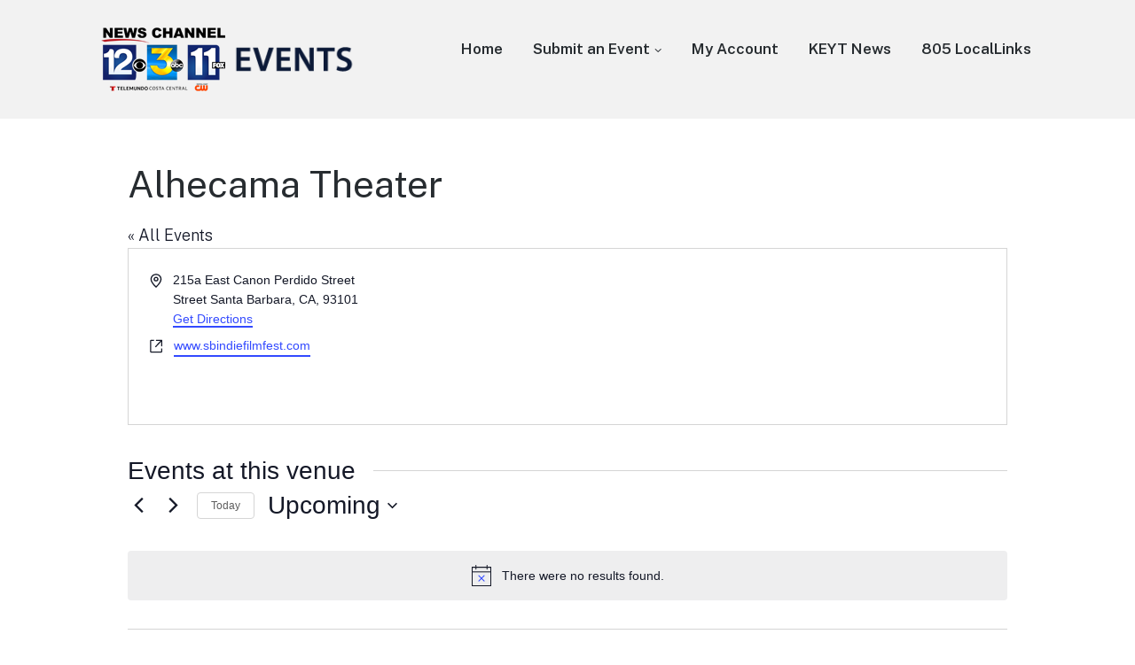

--- FILE ---
content_type: text/html; charset=UTF-8
request_url: https://events.keyt.com/venue/alhecama-theater/
body_size: 60661
content:
<!DOCTYPE html>
<html lang="en-US" class="no-js">
<head>
	<meta charset="UTF-8">
	<meta name="viewport" content="width=device-width, initial-scale=1">
	<link rel="profile" href="http://gmpg.org/xfn/11">
	<link rel="pingback" href="https://events.keyt.com/xmlrpc.php">

	<title>Alhecama Theater &#8211; KEYT Events</title>
<link rel='stylesheet' id='tribe-events-views-v2-bootstrap-datepicker-styles-css' href='https://events.keyt.com/wp-content/plugins/the-events-calendar/vendor/bootstrap-datepicker/css/bootstrap-datepicker.standalone.min.css?ver=6.15.14' media='all' />
<link rel='stylesheet' id='tec-variables-skeleton-css' href='https://events.keyt.com/wp-content/plugins/the-events-calendar/common/build/css/variables-skeleton.css?ver=6.10.1' media='all' />
<link rel='stylesheet' id='tribe-common-skeleton-style-css' href='https://events.keyt.com/wp-content/plugins/the-events-calendar/common/build/css/common-skeleton.css?ver=6.10.1' media='all' />
<link rel='stylesheet' id='tribe-tooltipster-css-css' href='https://events.keyt.com/wp-content/plugins/the-events-calendar/common/vendor/tooltipster/tooltipster.bundle.min.css?ver=6.10.1' media='all' />
<link rel='stylesheet' id='tribe-events-views-v2-skeleton-css' href='https://events.keyt.com/wp-content/plugins/the-events-calendar/build/css/views-skeleton.css?ver=6.15.14' media='all' />
<link rel='stylesheet' id='tec-variables-full-css' href='https://events.keyt.com/wp-content/plugins/the-events-calendar/common/build/css/variables-full.css?ver=6.10.1' media='all' />
<link rel='stylesheet' id='tribe-common-full-style-css' href='https://events.keyt.com/wp-content/plugins/the-events-calendar/common/build/css/common-full.css?ver=6.10.1' media='all' />
<link rel='stylesheet' id='tribe-events-views-v2-full-css' href='https://events.keyt.com/wp-content/plugins/the-events-calendar/build/css/views-full.css?ver=6.15.14' media='all' />
<link rel='stylesheet' id='tribe-events-views-v2-print-css' href='https://events.keyt.com/wp-content/plugins/the-events-calendar/build/css/views-print.css?ver=6.15.14' media='print' />
<link rel='stylesheet' id='tribe-events-filterbar-views-v2-print-css' href='https://events.keyt.com/wp-content/plugins/the-events-calendar-filterbar/build/css/views-print.css?ver=5.6.2' media='print' />
<link rel='stylesheet' id='tribe-events-pro-views-v2-print-css' href='https://events.keyt.com/wp-content/plugins/events-calendar-pro/build/css/views-print.css?ver=7.7.12' media='print' />
<meta name='robots' content='max-image-preview:large' />
<script>document.documentElement.className = document.documentElement.className.replace("no-js","js");</script>
<link rel="alternate" type="application/rss+xml" title="KEYT Events &raquo; Feed" href="https://events.keyt.com/feed/" />
<link rel="alternate" type="application/rss+xml" title="KEYT Events &raquo; Comments Feed" href="https://events.keyt.com/comments/feed/" />
<link rel="alternate" type="text/calendar" title="KEYT Events &raquo; iCal Feed" href="https://events.keyt.com?ical=1" />
<link rel="alternate" title="oEmbed (JSON)" type="application/json+oembed" href="https://events.keyt.com/wp-json/oembed/1.0/embed?url=https%3A%2F%2Fevents.keyt.com%2Fvenue%2Falhecama-theater%2F" />
<link rel="alternate" title="oEmbed (XML)" type="text/xml+oembed" href="https://events.keyt.com/wp-json/oembed/1.0/embed?url=https%3A%2F%2Fevents.keyt.com%2Fvenue%2Falhecama-theater%2F&#038;format=xml" />
<style id='wp-img-auto-sizes-contain-inline-css'>
img:is([sizes=auto i],[sizes^="auto," i]){contain-intrinsic-size:3000px 1500px}
/*# sourceURL=wp-img-auto-sizes-contain-inline-css */
</style>
<link rel='stylesheet' id='genesis-blocks-style-css-css' href='https://events.keyt.com/wp-content/plugins/genesis-blocks/dist/style-blocks.build.css?ver=1766010353' media='all' />
<link rel='stylesheet' id='tribe-select2-css-css' href='https://events.keyt.com/wp-content/plugins/the-events-calendar/common/vendor/tribe-selectWoo/dist/css/selectWoo.min.css?ver=6.10.1' media='all' />
<link rel='stylesheet' id='tribe-events-custom-jquery-styles-css' href='https://events.keyt.com/wp-content/plugins/the-events-calendar/vendor/jquery/smoothness/jquery-ui-1.8.23.custom.css?ver=6.15.14' media='all' />
<link rel='stylesheet' id='tribe-events-filterbar-views-v2-1-filter-bar-skeleton-css' href='https://events.keyt.com/wp-content/plugins/the-events-calendar-filterbar/build/css/views-filter-bar-skeleton.css?ver=5.6.2' media='all' />
<link rel='stylesheet' id='tribe-events-filterbar-views-v2-1-filter-bar-full-css' href='https://events.keyt.com/wp-content/plugins/the-events-calendar-filterbar/build/css/views-filter-bar-full.css?ver=5.6.2' media='all' />
<link rel='stylesheet' id='tribe-events-virtual-skeleton-css' href='https://events.keyt.com/wp-content/plugins/events-calendar-pro/build/css/events-virtual-skeleton.css?ver=7.7.12' media='all' />
<link rel='stylesheet' id='tribe-events-virtual-full-css' href='https://events.keyt.com/wp-content/plugins/events-calendar-pro/build/css/events-virtual-full.css?ver=7.7.12' media='all' />
<link rel='stylesheet' id='tec-events-pro-single-css' href='https://events.keyt.com/wp-content/plugins/events-calendar-pro/build/css/events-single.css?ver=7.7.12' media='all' />
<link rel='stylesheet' id='tribe-events-pro-mini-calendar-block-styles-css' href='https://events.keyt.com/wp-content/plugins/events-calendar-pro/build/css/tribe-events-pro-mini-calendar-block.css?ver=7.7.12' media='all' />
<style id='wp-emoji-styles-inline-css'>

	img.wp-smiley, img.emoji {
		display: inline !important;
		border: none !important;
		box-shadow: none !important;
		height: 1em !important;
		width: 1em !important;
		margin: 0 0.07em !important;
		vertical-align: -0.1em !important;
		background: none !important;
		padding: 0 !important;
	}
/*# sourceURL=wp-emoji-styles-inline-css */
</style>
<link rel='stylesheet' id='wp-block-library-css' href='https://events.keyt.com/wp-includes/css/dist/block-library/style.min.css?ver=6.9' media='all' />
<style id='global-styles-inline-css'>
:root{--wp--preset--aspect-ratio--square: 1;--wp--preset--aspect-ratio--4-3: 4/3;--wp--preset--aspect-ratio--3-4: 3/4;--wp--preset--aspect-ratio--3-2: 3/2;--wp--preset--aspect-ratio--2-3: 2/3;--wp--preset--aspect-ratio--16-9: 16/9;--wp--preset--aspect-ratio--9-16: 9/16;--wp--preset--color--black: #000000;--wp--preset--color--cyan-bluish-gray: #abb8c3;--wp--preset--color--white: #ffffff;--wp--preset--color--pale-pink: #f78da7;--wp--preset--color--vivid-red: #cf2e2e;--wp--preset--color--luminous-vivid-orange: #ff6900;--wp--preset--color--luminous-vivid-amber: #fcb900;--wp--preset--color--light-green-cyan: #7bdcb5;--wp--preset--color--vivid-green-cyan: #00d084;--wp--preset--color--pale-cyan-blue: #8ed1fc;--wp--preset--color--vivid-cyan-blue: #0693e3;--wp--preset--color--vivid-purple: #9b51e0;--wp--preset--gradient--vivid-cyan-blue-to-vivid-purple: linear-gradient(135deg,rgb(6,147,227) 0%,rgb(155,81,224) 100%);--wp--preset--gradient--light-green-cyan-to-vivid-green-cyan: linear-gradient(135deg,rgb(122,220,180) 0%,rgb(0,208,130) 100%);--wp--preset--gradient--luminous-vivid-amber-to-luminous-vivid-orange: linear-gradient(135deg,rgb(252,185,0) 0%,rgb(255,105,0) 100%);--wp--preset--gradient--luminous-vivid-orange-to-vivid-red: linear-gradient(135deg,rgb(255,105,0) 0%,rgb(207,46,46) 100%);--wp--preset--gradient--very-light-gray-to-cyan-bluish-gray: linear-gradient(135deg,rgb(238,238,238) 0%,rgb(169,184,195) 100%);--wp--preset--gradient--cool-to-warm-spectrum: linear-gradient(135deg,rgb(74,234,220) 0%,rgb(151,120,209) 20%,rgb(207,42,186) 40%,rgb(238,44,130) 60%,rgb(251,105,98) 80%,rgb(254,248,76) 100%);--wp--preset--gradient--blush-light-purple: linear-gradient(135deg,rgb(255,206,236) 0%,rgb(152,150,240) 100%);--wp--preset--gradient--blush-bordeaux: linear-gradient(135deg,rgb(254,205,165) 0%,rgb(254,45,45) 50%,rgb(107,0,62) 100%);--wp--preset--gradient--luminous-dusk: linear-gradient(135deg,rgb(255,203,112) 0%,rgb(199,81,192) 50%,rgb(65,88,208) 100%);--wp--preset--gradient--pale-ocean: linear-gradient(135deg,rgb(255,245,203) 0%,rgb(182,227,212) 50%,rgb(51,167,181) 100%);--wp--preset--gradient--electric-grass: linear-gradient(135deg,rgb(202,248,128) 0%,rgb(113,206,126) 100%);--wp--preset--gradient--midnight: linear-gradient(135deg,rgb(2,3,129) 0%,rgb(40,116,252) 100%);--wp--preset--font-size--small: 13px;--wp--preset--font-size--medium: 20px;--wp--preset--font-size--large: 36px;--wp--preset--font-size--x-large: 42px;--wp--preset--spacing--20: 0.44rem;--wp--preset--spacing--30: 0.67rem;--wp--preset--spacing--40: 1rem;--wp--preset--spacing--50: 1.5rem;--wp--preset--spacing--60: 2.25rem;--wp--preset--spacing--70: 3.38rem;--wp--preset--spacing--80: 5.06rem;--wp--preset--shadow--natural: 6px 6px 9px rgba(0, 0, 0, 0.2);--wp--preset--shadow--deep: 12px 12px 50px rgba(0, 0, 0, 0.4);--wp--preset--shadow--sharp: 6px 6px 0px rgba(0, 0, 0, 0.2);--wp--preset--shadow--outlined: 6px 6px 0px -3px rgb(255, 255, 255), 6px 6px rgb(0, 0, 0);--wp--preset--shadow--crisp: 6px 6px 0px rgb(0, 0, 0);}:where(.is-layout-flex){gap: 0.5em;}:where(.is-layout-grid){gap: 0.5em;}body .is-layout-flex{display: flex;}.is-layout-flex{flex-wrap: wrap;align-items: center;}.is-layout-flex > :is(*, div){margin: 0;}body .is-layout-grid{display: grid;}.is-layout-grid > :is(*, div){margin: 0;}:where(.wp-block-columns.is-layout-flex){gap: 2em;}:where(.wp-block-columns.is-layout-grid){gap: 2em;}:where(.wp-block-post-template.is-layout-flex){gap: 1.25em;}:where(.wp-block-post-template.is-layout-grid){gap: 1.25em;}.has-black-color{color: var(--wp--preset--color--black) !important;}.has-cyan-bluish-gray-color{color: var(--wp--preset--color--cyan-bluish-gray) !important;}.has-white-color{color: var(--wp--preset--color--white) !important;}.has-pale-pink-color{color: var(--wp--preset--color--pale-pink) !important;}.has-vivid-red-color{color: var(--wp--preset--color--vivid-red) !important;}.has-luminous-vivid-orange-color{color: var(--wp--preset--color--luminous-vivid-orange) !important;}.has-luminous-vivid-amber-color{color: var(--wp--preset--color--luminous-vivid-amber) !important;}.has-light-green-cyan-color{color: var(--wp--preset--color--light-green-cyan) !important;}.has-vivid-green-cyan-color{color: var(--wp--preset--color--vivid-green-cyan) !important;}.has-pale-cyan-blue-color{color: var(--wp--preset--color--pale-cyan-blue) !important;}.has-vivid-cyan-blue-color{color: var(--wp--preset--color--vivid-cyan-blue) !important;}.has-vivid-purple-color{color: var(--wp--preset--color--vivid-purple) !important;}.has-black-background-color{background-color: var(--wp--preset--color--black) !important;}.has-cyan-bluish-gray-background-color{background-color: var(--wp--preset--color--cyan-bluish-gray) !important;}.has-white-background-color{background-color: var(--wp--preset--color--white) !important;}.has-pale-pink-background-color{background-color: var(--wp--preset--color--pale-pink) !important;}.has-vivid-red-background-color{background-color: var(--wp--preset--color--vivid-red) !important;}.has-luminous-vivid-orange-background-color{background-color: var(--wp--preset--color--luminous-vivid-orange) !important;}.has-luminous-vivid-amber-background-color{background-color: var(--wp--preset--color--luminous-vivid-amber) !important;}.has-light-green-cyan-background-color{background-color: var(--wp--preset--color--light-green-cyan) !important;}.has-vivid-green-cyan-background-color{background-color: var(--wp--preset--color--vivid-green-cyan) !important;}.has-pale-cyan-blue-background-color{background-color: var(--wp--preset--color--pale-cyan-blue) !important;}.has-vivid-cyan-blue-background-color{background-color: var(--wp--preset--color--vivid-cyan-blue) !important;}.has-vivid-purple-background-color{background-color: var(--wp--preset--color--vivid-purple) !important;}.has-black-border-color{border-color: var(--wp--preset--color--black) !important;}.has-cyan-bluish-gray-border-color{border-color: var(--wp--preset--color--cyan-bluish-gray) !important;}.has-white-border-color{border-color: var(--wp--preset--color--white) !important;}.has-pale-pink-border-color{border-color: var(--wp--preset--color--pale-pink) !important;}.has-vivid-red-border-color{border-color: var(--wp--preset--color--vivid-red) !important;}.has-luminous-vivid-orange-border-color{border-color: var(--wp--preset--color--luminous-vivid-orange) !important;}.has-luminous-vivid-amber-border-color{border-color: var(--wp--preset--color--luminous-vivid-amber) !important;}.has-light-green-cyan-border-color{border-color: var(--wp--preset--color--light-green-cyan) !important;}.has-vivid-green-cyan-border-color{border-color: var(--wp--preset--color--vivid-green-cyan) !important;}.has-pale-cyan-blue-border-color{border-color: var(--wp--preset--color--pale-cyan-blue) !important;}.has-vivid-cyan-blue-border-color{border-color: var(--wp--preset--color--vivid-cyan-blue) !important;}.has-vivid-purple-border-color{border-color: var(--wp--preset--color--vivid-purple) !important;}.has-vivid-cyan-blue-to-vivid-purple-gradient-background{background: var(--wp--preset--gradient--vivid-cyan-blue-to-vivid-purple) !important;}.has-light-green-cyan-to-vivid-green-cyan-gradient-background{background: var(--wp--preset--gradient--light-green-cyan-to-vivid-green-cyan) !important;}.has-luminous-vivid-amber-to-luminous-vivid-orange-gradient-background{background: var(--wp--preset--gradient--luminous-vivid-amber-to-luminous-vivid-orange) !important;}.has-luminous-vivid-orange-to-vivid-red-gradient-background{background: var(--wp--preset--gradient--luminous-vivid-orange-to-vivid-red) !important;}.has-very-light-gray-to-cyan-bluish-gray-gradient-background{background: var(--wp--preset--gradient--very-light-gray-to-cyan-bluish-gray) !important;}.has-cool-to-warm-spectrum-gradient-background{background: var(--wp--preset--gradient--cool-to-warm-spectrum) !important;}.has-blush-light-purple-gradient-background{background: var(--wp--preset--gradient--blush-light-purple) !important;}.has-blush-bordeaux-gradient-background{background: var(--wp--preset--gradient--blush-bordeaux) !important;}.has-luminous-dusk-gradient-background{background: var(--wp--preset--gradient--luminous-dusk) !important;}.has-pale-ocean-gradient-background{background: var(--wp--preset--gradient--pale-ocean) !important;}.has-electric-grass-gradient-background{background: var(--wp--preset--gradient--electric-grass) !important;}.has-midnight-gradient-background{background: var(--wp--preset--gradient--midnight) !important;}.has-small-font-size{font-size: var(--wp--preset--font-size--small) !important;}.has-medium-font-size{font-size: var(--wp--preset--font-size--medium) !important;}.has-large-font-size{font-size: var(--wp--preset--font-size--large) !important;}.has-x-large-font-size{font-size: var(--wp--preset--font-size--x-large) !important;}
/*# sourceURL=global-styles-inline-css */
</style>

<style id='classic-theme-styles-inline-css'>
/*! This file is auto-generated */
.wp-block-button__link{color:#fff;background-color:#32373c;border-radius:9999px;box-shadow:none;text-decoration:none;padding:calc(.667em + 2px) calc(1.333em + 2px);font-size:1.125em}.wp-block-file__button{background:#32373c;color:#fff;text-decoration:none}
/*# sourceURL=/wp-includes/css/classic-themes.min.css */
</style>
<link rel='stylesheet' id='genesis-block-theme-style-css' href='https://events.keyt.com/wp-content/themes/genesis-block-theme/style.css?ver=1.0.0' media='all' />
<style id='genesis-block-theme-style-inline-css'>


	button,
	input[type='button'],
	input[type='submit'],
	.button,
	.page-numbers.current,
	.page-numbers:hover,
	#page #infinite-handle button,
	#page #infinite-handle button:hover,
	.comment-navigation a,
	.su-button,
	.mobile-navigation,
	.toggle-active,
	.main-navigation .menu-cta a:hover {
	      background-color: #0072e5;
	}

	.entry-content p a,
	.entry-content p a:hover,
	.header-text a,
	.header-text a:hover,
	.entry-content .meta-list a,
	.post-navigation a:hover .post-title,
	.entry-header .entry-title a:hover,
	#page .more-link:hover,
	.site-footer a,
	.main-navigation a:hover,
	.main-navigation ul li.current-menu-item a,
	.main-navigation ul li.current-page-item a {
		color: #0072e5;
	}

	.entry-content p a,
	.header-text a {
		box-shadow: inset 0 -1px 0 #0072e5;
	}

	.entry-content p a:hover,
	.header-text a:hover {
		box-shadow: inset 0 -2px 0 #0072e5;
	}

	
/*# sourceURL=genesis-block-theme-style-inline-css */
</style>
<link rel='stylesheet' id='genesis-block-theme-fonts-css' href='https://events.keyt.com/wp-content/themes/genesis-block-theme/inc/fonts/css/font-style.css' media='all' />
<link rel='stylesheet' id='gb-icons-css' href='https://events.keyt.com/wp-content/themes/genesis-block-theme/inc/icons/css/icon-style.css?ver=1.0.0' media='screen' />
<script src="https://events.keyt.com/wp-includes/js/jquery/jquery.min.js?ver=3.7.1" id="jquery-core-js"></script>
<script src="https://events.keyt.com/wp-includes/js/jquery/jquery-migrate.min.js?ver=3.4.1" id="jquery-migrate-js"></script>
<script src="https://events.keyt.com/wp-content/plugins/the-events-calendar/common/build/js/tribe-common.js?ver=9c44e11f3503a33e9540" id="tribe-common-js"></script>
<script src="https://events.keyt.com/wp-content/plugins/the-events-calendar/build/js/views/breakpoints.js?ver=4208de2df2852e0b91ec" id="tribe-events-views-v2-breakpoints-js"></script>
<script src="https://events.keyt.com/wp-content/plugins/the-events-calendar/build/js/views/accordion.js?ver=b0cf88d89b3e05e7d2ef" id="tribe-events-views-v2-accordion-js"></script>
<script id="tribe-events-filterbar-views-filter-bar-state-js-js-extra">
var tribe_events_filter_bar_js_config = {"events":{"currency_symbol":"$","reverse_currency_position":false},"l10n":{"show_filters":"Show filters","hide_filters":"Hide filters","filter_options":"Filter options","cost_range_currency_symbol_before":"\u003C%- currency_symbol %\u003E\u003C%- cost_low %\u003E - \u003C%- currency_symbol %\u003E\u003C%- cost_high %\u003E","cost_range_currency_symbol_after":"\u003C%- cost_low %\u003E\u003C%- currency_symbol %\u003E - \u003C%- cost_high %\u003E\u003C%- currency_symbol %\u003E"}};
//# sourceURL=tribe-events-filterbar-views-filter-bar-state-js-js-extra
</script>
<script src="https://events.keyt.com/wp-content/plugins/the-events-calendar-filterbar/build/js/views/filter-bar-state.js?ver=5.6.2" id="tribe-events-filterbar-views-filter-bar-state-js-js"></script>
<link rel="https://api.w.org/" href="https://events.keyt.com/wp-json/" /><link rel="alternate" title="JSON" type="application/json" href="https://events.keyt.com/wp-json/wp/v2/tribe_venue/3548" /><link rel="EditURI" type="application/rsd+xml" title="RSD" href="https://events.keyt.com/xmlrpc.php?rsd" />
<link rel="canonical" href="https://events.keyt.com/venue/alhecama-theater/" />
<link rel='shortlink' href='https://events.keyt.com/?p=3548' />
		<!-- Custom Logo: hide header text -->
		<style id="custom-logo-css">
			.titles-wrap {
				position: absolute;
				clip-path: inset(50%);
			}
		</style>
		<meta name="tec-api-version" content="v1"><meta name="tec-api-origin" content="https://events.keyt.com"><link rel="alternate" href="https://events.keyt.com/wp-json/tribe/events/v1/events/?venue=3548" />		<style id="wp-custom-css">
			#masthead > div.container.text-container {
	display:none;
}

#page {
    padding-top: 0;
}

.tribe-common--breakpoint-medium.tribe-events .tribe-events-l-container {
    padding-top: 45px;
}

.entry-header {
	display:none;
}

@media only screen and (min-width: 1140px) {


.sidebar {
	width:32% !important;
	float:right;
	min-width:320px;
	padding:10px;
}
	
div.tribe-events-single-event-description.tribe-events-content {
	width:65% !important;
	padding:20px;
}
}		</style>
		<script async src="https://securepubads.g.doubleclick.net/tag/js/gpt.js"></script>
<script>
  var googletag = googletag || {};
  googletag.cmd = googletag.cmd || [];
</script>
<script> 
  googletag.cmd.push(function() { 
  googletag.pubads().setTargeting("wp_category", [""]);
  var mapping1 = googletag.sizeMapping().
addSize([1024,0],[728, 90]). //desktop 
addSize([0,0],[320,50]). //mobile 
build();
googletag.defineSlot("/6123/kion", [[728,90],[320,50]], "leaderboard-1")    .defineSizeMapping(mapping1)
    .setTargeting("pos", "btf")
    .setTargeting("wp_unit","Leaderboard 1")
    .addService(googletag.pubads());
          googletag.pubads().enableLazyLoad({
          fetchMarginPercent: 100,
          renderMarginPercent: 50,
          mobileScaling: 2.0
        });
    googletag.pubads().enableSingleRequest(); 
    googletag.enableServices(); }); 
</script></head>

<body class="wp-singular tribe_venue-template-default single single-tribe_venue postid-3548 wp-custom-logo wp-embed-responsive wp-theme-genesis-block-theme user-registration-page ur-settings-sidebar-show tribe-no-js featured-image-wide tribe-theme-genesis-block-theme">

<header id="masthead" class="site-header">
	<div class="top-navigation">
		<!-- Mobile menu -->
		
<div class="mobile-navigation">
	<button class="menu-toggle button-toggle">
		<span>
			<i class="gbi gbicon-bars"></i>
			Menu		</span>
		<span>
			<i class="gbi gbicon-times"></i>
			Close		</span>
	</button><!-- .overlay-toggle -->
</div>

<div class="drawer-wrap">
	<div class="drawer drawer-menu-explore">
		<nav id="drawer-navigation" class="drawer-navigation">
			<div class="menu-main-navigation-container"><ul id="menu-main-navigation" class="menu"><li id="menu-item-84" class="menu-item menu-item-type-custom menu-item-object-custom menu-item-84"><a href="/events">Home</a></li>
<li id="menu-item-85" class="menu-item menu-item-type-custom menu-item-object-custom menu-item-has-children menu-item-85"><a href="/events/community/add/">Submit an Event</a>
<ul class="sub-menu">
	<li id="menu-item-265" class="menu-item menu-item-type-custom menu-item-object-custom menu-item-265"><a href="/events/community/list">My Submitted Events</a></li>
</ul>
</li>
<li id="menu-item-246" class="menu-item menu-item-type-post_type menu-item-object-page menu-item-246"><a href="https://events.keyt.com/my-account/">My Account</a></li>
<li id="menu-item-86" class="menu-item menu-item-type-custom menu-item-object-custom menu-item-86"><a href="https://keyt.com/">KEYT News</a></li>
<li id="menu-item-87" class="menu-item menu-item-type-custom menu-item-object-custom menu-item-87"><a href="https://805locallinks.com/">805 LocalLinks</a></li>
</ul></div>		</nav><!-- #site-navigation -->
	</div><!-- .drawer -->
</div>

		<div class="container">
			<div class="site-identity clear">
				<!-- Site title and logo -->
					<div class="site-title-wrap" itemscope itemtype="http://schema.org/Organization">
		<!-- Use the Site Logo feature, if supported -->
			<a href="https://events.keyt.com/" class="custom-logo-link" rel="home"><img width="300" height="74" src="https://events.keyt.com/wp-content/uploads/2025/03/NEW_cropped-keyt_events-300x74-copy.png" class="custom-logo" alt="KEYT Events" decoding="async" /></a>
		<div class="titles-wrap 
		has-description		">
							<p class="site-title"><a href="https://events.keyt.com/" rel="home">KEYT Events</a></p>
			
							<p class="site-description">Events around Santa Barbara</p>
					</div>
	</div><!-- .site-title-wrap -->
		
				<div class="top-navigation-right">
					<!-- Main navigation -->
					<nav id="site-navigation" class="main-navigation" aria-label="Main">
						<div class="menu-main-navigation-container"><ul id="menu-main-navigation-1" class="menu"><li class="menu-item menu-item-type-custom menu-item-object-custom menu-item-84"><a href="/events">Home</a></li>
<li class="menu-item menu-item-type-custom menu-item-object-custom menu-item-has-children menu-item-85"><a href="/events/community/add/">Submit an Event</a>
<ul class="sub-menu">
	<li class="menu-item menu-item-type-custom menu-item-object-custom menu-item-265"><a href="/events/community/list">My Submitted Events</a></li>
</ul>
</li>
<li class="menu-item menu-item-type-post_type menu-item-object-page menu-item-246"><a href="https://events.keyt.com/my-account/">My Account</a></li>
<li class="menu-item menu-item-type-custom menu-item-object-custom menu-item-86"><a href="https://keyt.com/">KEYT News</a></li>
<li class="menu-item menu-item-type-custom menu-item-object-custom menu-item-87"><a href="https://805locallinks.com/">805 LocalLinks</a></li>
</ul></div>					</nav><!-- .main-navigation -->
				</div><!-- .top-navigation-right -->
			</div><!-- .site-identity-->
		</div><!-- .container -->
	</div><!-- .top-navigation -->

	<!-- Get the archive page titles -->
	</header><!-- .site-header -->

<div id="page" class="hfeed site container">
	<div id="content" class="site-content">
<div
	 class="tribe-common tribe-events tribe-events-view tribe-events-view--venue tribe-events-view--list tribe-events--has-filter-bar tribe-events--filter-bar-vertical tribe-events-pro" 	data-js="tribe-events-view"
	data-view-rest-url="https://events.keyt.com/wp-json/tribe/views/v2/html"
	data-view-rest-method="GET"
	data-view-manage-url="1"
				data-view-breakpoint-pointer="7ef29c83-239e-40c5-867f-0c2045c6c203"
	 role="main">
	<section class="tribe-common-l-container tribe-events-l-container">
		<div
	class="tribe-events-view-loader tribe-common-a11y-hidden"
	role="alert"
	aria-live="polite"
>
	<span class="tribe-events-view-loader__text tribe-common-a11y-visual-hide">
		0 events found.	</span>
	<div class="tribe-events-view-loader__dots tribe-common-c-loader">
		<svg
	 class="tribe-common-c-svgicon tribe-common-c-svgicon--dot tribe-common-c-loader__dot tribe-common-c-loader__dot--first" 	aria-hidden="true"
	viewBox="0 0 15 15"
	xmlns="http://www.w3.org/2000/svg"
>
	<circle cx="7.5" cy="7.5" r="7.5"/>
</svg>
		<svg
	 class="tribe-common-c-svgicon tribe-common-c-svgicon--dot tribe-common-c-loader__dot tribe-common-c-loader__dot--second" 	aria-hidden="true"
	viewBox="0 0 15 15"
	xmlns="http://www.w3.org/2000/svg"
>
	<circle cx="7.5" cy="7.5" r="7.5"/>
</svg>
		<svg
	 class="tribe-common-c-svgicon tribe-common-c-svgicon--dot tribe-common-c-loader__dot tribe-common-c-loader__dot--third" 	aria-hidden="true"
	viewBox="0 0 15 15"
	xmlns="http://www.w3.org/2000/svg"
>
	<circle cx="7.5" cy="7.5" r="7.5"/>
</svg>
	</div>
</div>

		
		<script data-js="tribe-events-view-data" type="application/json">
	{"slug":"venue","prev_url":"https:\/\/events.keyt.com\/venue\/alhecama-theater\/?eventDisplay=past","next_url":"","view_class":"Tribe\\Events\\Pro\\Views\\V2\\Views\\Venue_View","view_slug":"venue","view_label":"Venue","lookup_folders":{"events-virtual":{"id":"events-virtual","namespace":"events-virtual","priority":10,"path":"\/plugins\/events-calendar-pro\/src\/views"},"plugin":{"id":"plugin","priority":20,"path":"\/plugins\/the-events-calendar\/src\/views\/v2"},"events-filterbar":{"id":"events-filterbar","namespace":"events-filterbar","priority":25,"path":"\/plugins\/the-events-calendar-filterbar\/src\/views\/v2_1"},"events-pro":{"id":"events-pro","namespace":"events-pro","priority":25,"path":"\/plugins\/events-calendar-pro\/src\/views\/v2"},"common":{"id":"common","priority":100,"path":"\/plugins\/the-events-calendar\/common\/src\/views\/v2"}},"title":"Events \u2013 KEYT Events","events":[],"url":"https:\/\/events.keyt.com\/venue\/alhecama-theater\/","url_event_date":false,"bar":{"keyword":"","date":""},"today":"2026-01-31 00:00:00","now":"2026-01-31 19:31:23","home_url":"https:\/\/events.keyt.com","rest_url":"https:\/\/events.keyt.com\/wp-json\/tribe\/views\/v2\/html","rest_method":"GET","rest_nonce":"","should_manage_url":true,"today_url":"https:\/\/events.keyt.com\/venue\/alhecama-theater\/","today_title":"Click to select today's date","today_label":"Today","prev_label":"","next_label":"","date_formats":{"compact":"n\/j\/Y","month_and_year_compact":"n\/Y","month_and_year":"F Y","time_range_separator":" - ","date_time_separator":" @ "},"messages":{"notice":["There were no results found."]},"start_of_week":"0","header_title":"Alhecama Theater","header_title_element":"h1","content_title":"Events at this venue","breadcrumbs":[],"backlink":{"url":"https:\/\/events.keyt.com","label":"All Events"},"before_events":"","after_events":"\n<!--\nThis calendar is powered by The Events Calendar.\nhttp:\/\/evnt.is\/18wn\n-->\n","display_events_bar":false,"disable_event_search":false,"live_refresh":true,"ical":{"display_link":true,"link":{"url":"https:\/\/events.keyt.com\/venue\/alhecama-theater\/?ical=1","text":"Export Events","title":"Use this to share calendar data with Google Calendar, Apple iCal and other compatible apps"}},"container_classes":["tribe-common","tribe-events","tribe-events-view","tribe-events-view--venue","tribe-events-view--list","tribe-events--has-filter-bar","tribe-events--filter-bar-vertical","tribe-events-pro"],"container_data":[],"is_past":false,"breakpoints":{"xsmall":500,"medium":768,"full":960},"breakpoint_pointer":"7ef29c83-239e-40c5-867f-0c2045c6c203","is_initial_load":true,"public_views":{"list":{"view_class":"Tribe\\Events\\Views\\V2\\Views\\List_View","view_url":"https:\/\/events.keyt.com\/?eventDisplay=list&tribe_venue=alhecama-theater&post_type=tribe_events","view_label":"List","aria_label":"Display Events in List View"},"month":{"view_class":"Tribe\\Events\\Views\\V2\\Views\\Month_View","view_url":"https:\/\/events.keyt.com\/?eventDisplay=month&tribe_venue=alhecama-theater&post_type=tribe_events","view_label":"Month","aria_label":"Display Events in Month View"},"day":{"view_class":"Tribe\\Events\\Views\\V2\\Views\\Day_View","view_url":"https:\/\/events.keyt.com\/?eventDisplay=day&tribe_venue=alhecama-theater&post_type=tribe_events","view_label":"Day","aria_label":"Display Events in Day View"}},"show_latest_past":true,"past":false,"show_now":true,"now_label":"Upcoming","now_label_mobile":"Upcoming","show_end":false,"selected_start_datetime":"2026-01-31","selected_start_date_mobile":"1\/31\/2026","selected_start_date_label":"January 31","selected_end_datetime":"2026-01-31","selected_end_date_mobile":"1\/31\/2026","selected_end_date_label":"Now","datepicker_date":"1\/31\/2026","map_provider":{"ID":"google_maps","api_key":"AIzaSyDNsicAsP6-VuGtAb1O9riI3oc_NOb7IOU","is_premium":false,"javascript_url":"https:\/\/maps.googleapis.com\/maps\/api\/js","iframe_url":"https:\/\/www.google.com\/maps\/embed\/v1\/place","map_pin_url":"https:\/\/events.keyt.com\/wp-content\/plugins\/events-calendar-pro\/src\/resources\/images\/map-pin.svg","zoom":10,"callback":"Function.prototype"},"enable_maps":true,"show_map":true,"subscribe_links":{"gcal":{"label":"Google Calendar","single_label":"Add to Google Calendar","visible":true,"block_slug":"hasGoogleCalendar"},"ical":{"label":"iCalendar","single_label":"Add to iCalendar","visible":true,"block_slug":"hasiCal"},"outlook-365":{"label":"Outlook 365","single_label":"Outlook 365","visible":true,"block_slug":"hasOutlook365"},"outlook-live":{"label":"Outlook Live","single_label":"Outlook Live","visible":true,"block_slug":"hasOutlookLive"},"ics":{"label":"Export .ics file","single_label":"Export .ics file","visible":true,"block_slug":null},"outlook-ics":{"label":"Export Outlook .ics file","single_label":"Export Outlook .ics file","visible":true,"block_slug":null}},"layout":"vertical","filterbar_state":"open","filters":[{"filter_object":{"type":"select","name":"Event Category","slug":"filterbar_category","priority":1,"values":[{"name":"Art and Exhibits","depth":0,"value":4,"data":{"slug":"art-and-exhibits"},"class":"tribe-parent-cat tribe-events-category-art-and-exhibits"},{"name":"Comedy","depth":0,"value":5,"data":{"slug":"comedy"},"class":"tribe-parent-cat tribe-events-category-comedy"},{"name":"Community","depth":0,"value":6,"data":{"slug":"community"},"class":"tribe-parent-cat tribe-events-category-community"},{"name":"Education","depth":0,"value":7,"data":{"slug":"education"},"class":"tribe-parent-cat tribe-events-category-education"},{"name":"Fairs and Festivals","depth":0,"value":8,"data":{"slug":"fairs-and-festivals"},"class":"tribe-parent-cat tribe-events-category-fairs-and-festivals"},{"name":"Food and Drink","depth":0,"value":9,"data":{"slug":"food-and-drink"},"class":"tribe-parent-cat tribe-events-category-food-and-drink"},{"name":"Fundraisers and Galas","depth":0,"value":10,"data":{"slug":"fundraisers-and-galas"},"class":"tribe-parent-cat tribe-events-category-fundraisers-and-galas"},{"name":"Health and Wellness","depth":0,"value":11,"data":{"slug":"health-and-wellness"},"class":"tribe-parent-cat tribe-events-category-health-and-wellness"},{"name":"Music","depth":0,"value":12,"data":{"slug":"music"},"class":"tribe-parent-cat tribe-events-category-music"},{"name":"Other","depth":0,"value":13,"data":{"slug":"other"},"class":"tribe-parent-cat tribe-events-category-other"},{"name":"Shopping","depth":0,"value":14,"data":{"slug":"shopping"},"class":"tribe-parent-cat tribe-events-category-shopping"},{"name":"Sports","depth":0,"value":15,"data":{"slug":"sports"},"class":"tribe-parent-cat tribe-events-category-sports"},{"name":"Theater","depth":0,"value":16,"data":{"slug":"theater"},"class":"tribe-parent-cat tribe-events-category-theater"}],"free":null,"currentValue":[],"isActiveFilter":true,"queryArgs":[],"joinClause":"","whereClause":"","stack_managed":false},"label":"Event Category","selections_count":"","selections":"","toggle_id":"filterbar_category-toggle-7ef29c83-239e-40c5-867f-0c2045c6c203","container_id":"filterbar_category-container-7ef29c83-239e-40c5-867f-0c2045c6c203","pill_toggle_id":"filterbar_category-pill-toggle-7ef29c83-239e-40c5-867f-0c2045c6c203","is_open":false,"name":"tribe_eventcategory[]","fields":[{"type":"dropdown","value":"","id":"tribe-events-filterbar-056a617a-filterbar_category","name":"tribe_eventcategory[]","options":[{"text":"Art and Exhibits","id":"4","value":4},{"text":"Comedy","id":"5","value":5},{"text":"Community","id":"6","value":6},{"text":"Education","id":"7","value":7},{"text":"Fairs and Festivals","id":"8","value":8},{"text":"Food and Drink","id":"9","value":9},{"text":"Fundraisers and Galas","id":"10","value":10},{"text":"Health and Wellness","id":"11","value":11},{"text":"Music","id":"12","value":12},{"text":"Other","id":"13","value":13},{"text":"Shopping","id":"14","value":14},{"text":"Sports","id":"15","value":15},{"text":"Theater","id":"16","value":16}]}],"type":"dropdown"},{"filter_object":{"type":"range","name":"Cost ($)","slug":"filterbar_cost","priority":1,"values":{"min":0,"max":"5000"},"free":"unset_or_0","currentValue":[],"isActiveFilter":true,"queryArgs":[],"joinClause":"","whereClause":"","stack_managed":false},"label":"Cost ($)","selections_count":"","selections":"","toggle_id":"filterbar_cost-toggle-7ef29c83-239e-40c5-867f-0c2045c6c203","container_id":"filterbar_cost-container-7ef29c83-239e-40c5-867f-0c2045c6c203","pill_toggle_id":"filterbar_cost-pill-toggle-7ef29c83-239e-40c5-867f-0c2045c6c203","is_open":false,"name":"tribe_cost","fields":[{"type":"range","label":"$0 - $5000","value":"","id":"tribe-events-filterbar-f7a0ac1f-filterbar_cost","name":"tribe_cost","min":0,"max":"5000","free":"unset_or_0"}],"type":"range"},{"filter_object":{"type":"select","name":"Venues","slug":"filterbar_venue","priority":1,"values":[{"name":"1000 Block State Street Promenade","value":3352},{"name":"1000 State St","value":1651},{"name":"1028 State St","value":3201},{"name":"1031 State St","value":2055},{"name":"1054 Alisal Road, Solvang, California, 93463","value":14758},{"name":"1060 Kendall Rd, San Luis Obispo, CA 93401","value":2000},{"name":"1100 Block of State Street and Surrounding Paseos","value":11173},{"name":"1219 State St","value":3232},{"name":"1230 State Street","value":4891},{"name":"1279 2nd St.,  Los Osos. CA","value":14166},{"name":"13701 Fiji Way","value":440},{"name":"1387 East Valley Road","value":328},{"name":"150 No. Kellogg Ave, Santa Barbara, Ca 93111","value":2066},{"name":"20 E De La Guerra St","value":4638},{"name":"2017-A Chapala St. Santa Barbara, CA 93105","value":1333},{"name":"2220 Arts + Archives","value":13811},{"name":"27 E De La Guerra St","value":1722},{"name":"301 Trinity Ave. Arroyo Grande, CA 93420","value":2865},{"name":"3141 S Victoria Ave","value":383},{"name":"3227 State Street","value":14001},{"name":"3503 Rancho Tepesquet Road, Santa Maria, CA","value":12583},{"name":"400 State St","value":5404},{"name":"4060 E Main St","value":3256},{"name":"415 State St","value":12891},{"name":"421 E Betteravia Rd Santa Maria, CA 93454","value":10042},{"name":"421 S McClelland St Santa Maria, CA 93454","value":1606},{"name":"423 State St","value":313},{"name":"4554 Hollister Avenue Santa Barbara, CA 93110","value":1523},{"name":"555","value":6092},{"name":"600 State St","value":4635},{"name":"607 State St","value":2915},{"name":"609 State St. (Between Ortega and Cota)","value":1938},{"name":"621 Chapala Street, Santa Barbara, CA, 93101","value":5471},{"name":"633 Chapala St","value":4184},{"name":"700 &amp; 800 Blocks of State Street","value":1577},{"name":"700 and 800 Block's of State Street","value":3354},{"name":"708 South Miller St.","value":1101},{"name":"716 State St","value":13419},{"name":"730 Miramonte Dr","value":338},{"name":"745 Betteravia Rd. Santa Maria, CA 93455","value":5967},{"name":"800 State St","value":2482},{"name":"812 - 814 State St","value":2407},{"name":"819-D State Street","value":14284},{"name":"900 State St","value":4632},{"name":"937 South Thornburg Street, Santa Maria, CA 93458","value":1520},{"name":"Alameda Park","value":2550},{"name":"Alcazar Theater","value":2906},{"name":"Alex Madonna Expo Center","value":5265},{"name":"Alfie's Fish &amp; Chips","value":4170},{"name":"Alhecama Theater","value":3548},{"name":"Allan Hancock College Santa Maria Campus","value":3820},{"name":"Allan Hancock College Student Vineyard &amp; Farm","value":14651},{"name":"Anchor Rose on the Harbor","value":13857},{"name":"Angry Chickz","value":12757},{"name":"Arlington Theater","value":1778},{"name":"Arlington Theatre","value":9223},{"name":"Arroyo Burro Beach County Park","value":353},{"name":"Arroyo Grande Village","value":1914},{"name":"Art Center Morro Bay","value":1547},{"name":"Art From Scrap","value":5138},{"name":"Art, Design &amp; Architecture Museum, UCSB, Isla Vista, CA","value":2895},{"name":"Atascadero Library","value":14024},{"name":"Avenue of Flags Median","value":3662},{"name":"Avila Beach","value":12041},{"name":"Avila Beach Community Center","value":782},{"name":"Avila Beach Promenade","value":1404},{"name":"Avila State Beach","value":5079},{"name":"Backstage Dueling Piano Bar","value":5661},{"name":"Bandit Town","value":4336},{"name":"Bank of America Performing Arts Center","value":11313},{"name":"Barnes and Noble","value":7294},{"name":"Beckmen Vineyards","value":4536},{"name":"Believe Ranch and Rescue","value":8276},{"name":"Bethania Lutheran Church","value":9617},{"name":"Body Tonic","value":8433},{"name":"Bolinas Mesa Park","value":12775},{"name":"Bonestell Studios","value":1812},{"name":"Brass Bear Brewing &amp; Bistro","value":371},{"name":"Broad Street Oyster Co. &amp; Shaker Mill","value":1845},{"name":"Broad Street Oyster Company","value":1873},{"name":"Buttonwillow Raceway Park","value":430},{"name":"Cabrillo Pavilion","value":477},{"name":"Cafe Du Nord","value":13928},{"name":"Cal State Channel Islands","value":2644},{"name":"california lutheran univeristy","value":4031},{"name":"california lutheran university","value":4017},{"name":"California Lutheran University, Gilbert Sports Center","value":9720},{"name":"california lutheran universty","value":4037},{"name":"California Nature Art Museum","value":4792},{"name":"California State University Channel Islands Broome Library Plaza","value":2263},{"name":"California State University Channel Islands Broome Plaza","value":2255},{"name":"California State University Channel Islands Founders Courtyard","value":2260},{"name":"California State University Channel Islands Grand Salon","value":2158},{"name":"Cambria Connection","value":14005},{"name":"CAMBRIA HISTORICAL MUSEUM","value":5439},{"name":"Cambria Nursery and Florist","value":2508},{"name":"Cambria Pines Lodge","value":734},{"name":"Camino a Casa","value":3075},{"name":"Camino Real Marketplace Storke &amp; Marketplace Dr.","value":13374},{"name":"Campbell Hall","value":323},{"name":"Carousel House","value":12865},{"name":"Carpinteria Arts Center","value":5068},{"name":"Carpinteria Valley Museum of History","value":3015},{"name":"Carpinteria Veterans Memorial Building","value":12469},{"name":"Carpinteria Woman's Club","value":12983},{"name":"carr windery","value":1770},{"name":"Carr Winery","value":11453},{"name":"Carrillo Ballroom","value":7493},{"name":"Carrillo Recreation Center","value":2858},{"name":"Casa de la Guerra","value":3182},{"name":"Casa De La Raza","value":5417},{"name":"Cathedral Oaks Athletic Club","value":5104},{"name":"Cayucos - Downtown","value":2726},{"name":"Center Stage Theater","value":1581},{"name":"center stage theatre","value":1193},{"name":"Central Coast Body Therapy Center","value":14206},{"name":"Central Coast Glass Blowing and Fusing","value":1808},{"name":"Chapala Street","value":3556},{"name":"Chase  Palm  Park","value":293},{"name":"Chase Palm PARK","value":3162},{"name":"Chaucer's Books","value":10959},{"name":"Christ Lutheran Church","value":10996},{"name":"Circle Hub Ventura","value":5261},{"name":"Clark Center for the Performing Arts","value":1450},{"name":"Clay Studio","value":3919},{"name":"Clean Slate WIne Bar","value":2975},{"name":"Coach Michael Lin","value":482},{"name":"Community Arts Workshop","value":4742},{"name":"Conejo Creek Park South","value":2486},{"name":"Copeland Education Pavilion, 3rd floor auditorium, at French Hospital","value":14450},{"name":"Costa Gallery","value":1900},{"name":"Costa Kitchen &amp; Bar","value":7351},{"name":"Cottonwood Winery","value":5333},{"name":"craft houes at corque","value":6852},{"name":"Crowne Plaza Ventura Beach","value":3700},{"name":"Dallidet Adobe &amp;amp; Gardens","value":606},{"name":"DANA Adobe &amp; Cultural Center","value":1981},{"name":"DANA Cultural Center","value":1553},{"name":"Dawn","value":6098},{"name":"de la guerra plaza","value":4737},{"name":"Deckers Brands","value":6364},{"name":"Demetria Estate","value":12179},{"name":"Dick Dewees Community Center","value":2830},{"name":"Dick DeWees Senior Center","value":14049},{"name":"Dinosaur Caves Park","value":639},{"name":"Direct Relief","value":6773},{"name":"Douglas Family Preserve","value":4825},{"name":"Downtown Cambria and San Simeon","value":6821},{"name":"Downtown Santa Barbara","value":1791},{"name":"Downtown Santa Barbara Improvement Association","value":13911},{"name":"Downtown Ventura","value":1323},{"name":"Drift Santa Barbara","value":5061},{"name":"E.P. Foster Library'","value":7523},{"name":"Earl Warren Showgrounds","value":763},{"name":"El Capitan State Beach","value":5095},{"name":"El Paseo Restaurant","value":2048},{"name":"El Paseo Restaurants &amp; Shops","value":2428},{"name":"El Paseo Restaurants &amp; Shops","value":2430},{"name":"El Toro Bronco","value":4621},{"name":"Elings Park","value":702},{"name":"Elings Park's Godric Grove","value":3578},{"name":"Elks Lodge #613","value":5196},{"name":"Elverh\u00f8j Museum of History and Art","value":5591},{"name":"Engel &amp; Gray Inc.","value":5451},{"name":"Ensemble Theatre Company","value":3007},{"name":"Environmental Defense Center","value":5891},{"name":"EOS Lounge","value":280},{"name":"Eventbrite","value":6525},{"name":"Explore Ecology Makerspace","value":5235},{"name":"Eyeglass Factory, Santa Barbara","value":7786},{"name":"Faitell Attractions-The Collective","value":2404},{"name":"Farms throughout Santa Maria Valley","value":1065},{"name":"Farms throughout Ventura County","value":1063},{"name":"Faulkner Gallery - SB Public Library - 40 E. Anapamu","value":3798},{"name":"Fe Bland Forum","value":3138},{"name":"Fernwood Resort","value":1796},{"name":"Fieldside Coastal Steakhouse","value":2135},{"name":"Fieldside Restaurant","value":2718},{"name":"Fig Mountain Brewing Co.","value":4881},{"name":"Final Girl Wines","value":12817},{"name":"Finch &amp; Fork","value":5737},{"name":"Finch &amp; Fork","value":6111},{"name":"Finch &amp; Fork Restaurant","value":6139},{"name":"First Baptist Church","value":2149},{"name":"First Church of Christ, Scientist","value":4429},{"name":"First Congregational Church","value":5254},{"name":"First Presbyterian Church","value":4460},{"name":"First Presbyterian Church of San Luis Obispo","value":14201},{"name":"Flag Is Up Farms","value":3827},{"name":"Flying Goat Cellars","value":5088},{"name":"Folktale Winery","value":5369},{"name":"Foodbank of Santa Barbara County: Sharehouse","value":8823},{"name":"Four Seasons Westlake Village","value":1283},{"name":"Fraternal Order of Eagles","value":3393},{"name":"Fred Kavli Theatre","value":2019},{"name":"Frequency Wine Company","value":3997},{"name":"Fulton 55","value":2520},{"name":"Gaviota State Beach","value":5092},{"name":"Gaviota State Park","value":1119},{"name":"Ghirardelli Chocolate &amp; Ice Cream Shop","value":14530}],"free":null,"currentValue":[],"isActiveFilter":true,"queryArgs":[],"joinClause":"","whereClause":"","stack_managed":false},"label":"Venues","selections_count":"","selections":"","toggle_id":"filterbar_venue-toggle-7ef29c83-239e-40c5-867f-0c2045c6c203","container_id":"filterbar_venue-container-7ef29c83-239e-40c5-867f-0c2045c6c203","pill_toggle_id":"filterbar_venue-pill-toggle-7ef29c83-239e-40c5-867f-0c2045c6c203","is_open":false,"name":"tribe_venues[]","fields":[{"type":"dropdown","value":"","id":"tribe-events-filterbar-f29a8720-filterbar_venue","name":"tribe_venues[]","options":[{"text":"1000 Block State Street Promenade","id":"3352","value":3352},{"text":"1000 State St","id":"1651","value":1651},{"text":"1028 State St","id":"3201","value":3201},{"text":"1031 State St","id":"2055","value":2055},{"text":"1054 Alisal Road, Solvang, California, 93463","id":"14758","value":14758},{"text":"1060 Kendall Rd, San Luis Obispo, CA 93401","id":"2000","value":2000},{"text":"1100 Block of State Street and Surrounding Paseos","id":"11173","value":11173},{"text":"1219 State St","id":"3232","value":3232},{"text":"1230 State Street","id":"4891","value":4891},{"text":"1279 2nd St.,  Los Osos. CA","id":"14166","value":14166},{"text":"13701 Fiji Way","id":"440","value":440},{"text":"1387 East Valley Road","id":"328","value":328},{"text":"150 No. Kellogg Ave, Santa Barbara, Ca 93111","id":"2066","value":2066},{"text":"20 E De La Guerra St","id":"4638","value":4638},{"text":"2017-A Chapala St. Santa Barbara, CA 93105","id":"1333","value":1333},{"text":"2220 Arts + Archives","id":"13811","value":13811},{"text":"27 E De La Guerra St","id":"1722","value":1722},{"text":"301 Trinity Ave. Arroyo Grande, CA 93420","id":"2865","value":2865},{"text":"3141 S Victoria Ave","id":"383","value":383},{"text":"3227 State Street","id":"14001","value":14001},{"text":"3503 Rancho Tepesquet Road, Santa Maria, CA","id":"12583","value":12583},{"text":"400 State St","id":"5404","value":5404},{"text":"4060 E Main St","id":"3256","value":3256},{"text":"415 State St","id":"12891","value":12891},{"text":"421 E Betteravia Rd Santa Maria, CA 93454","id":"10042","value":10042},{"text":"421 S McClelland St Santa Maria, CA 93454","id":"1606","value":1606},{"text":"423 State St","id":"313","value":313},{"text":"4554 Hollister Avenue Santa Barbara, CA 93110","id":"1523","value":1523},{"text":"555","id":"6092","value":6092},{"text":"600 State St","id":"4635","value":4635},{"text":"607 State St","id":"2915","value":2915},{"text":"609 State St. (Between Ortega and Cota)","id":"1938","value":1938},{"text":"621 Chapala Street, Santa Barbara, CA, 93101","id":"5471","value":5471},{"text":"633 Chapala St","id":"4184","value":4184},{"text":"700 &amp; 800 Blocks of State Street","id":"1577","value":1577},{"text":"700 and 800 Block's of State Street","id":"3354","value":3354},{"text":"708 South Miller St.","id":"1101","value":1101},{"text":"716 State St","id":"13419","value":13419},{"text":"730 Miramonte Dr","id":"338","value":338},{"text":"745 Betteravia Rd. Santa Maria, CA 93455","id":"5967","value":5967},{"text":"800 State St","id":"2482","value":2482},{"text":"812 - 814 State St","id":"2407","value":2407},{"text":"819-D State Street","id":"14284","value":14284},{"text":"900 State St","id":"4632","value":4632},{"text":"937 South Thornburg Street, Santa Maria, CA 93458","id":"1520","value":1520},{"text":"Alameda Park","id":"2550","value":2550},{"text":"Alcazar Theater","id":"2906","value":2906},{"text":"Alex Madonna Expo Center","id":"5265","value":5265},{"text":"Alfie's Fish &amp; Chips","id":"4170","value":4170},{"text":"Alhecama Theater","id":"3548","value":3548},{"text":"Allan Hancock College Santa Maria Campus","id":"3820","value":3820},{"text":"Allan Hancock College Student Vineyard &amp; Farm","id":"14651","value":14651},{"text":"Anchor Rose on the Harbor","id":"13857","value":13857},{"text":"Angry Chickz","id":"12757","value":12757},{"text":"Arlington Theater","id":"1778","value":1778},{"text":"Arlington Theatre","id":"9223","value":9223},{"text":"Arroyo Burro Beach County Park","id":"353","value":353},{"text":"Arroyo Grande Village","id":"1914","value":1914},{"text":"Art Center Morro Bay","id":"1547","value":1547},{"text":"Art From Scrap","id":"5138","value":5138},{"text":"Art, Design &amp; Architecture Museum, UCSB, Isla Vista, CA","id":"2895","value":2895},{"text":"Atascadero Library","id":"14024","value":14024},{"text":"Avenue of Flags Median","id":"3662","value":3662},{"text":"Avila Beach","id":"12041","value":12041},{"text":"Avila Beach Community Center","id":"782","value":782},{"text":"Avila Beach Promenade","id":"1404","value":1404},{"text":"Avila State Beach","id":"5079","value":5079},{"text":"Backstage Dueling Piano Bar","id":"5661","value":5661},{"text":"Bandit Town","id":"4336","value":4336},{"text":"Bank of America Performing Arts Center","id":"11313","value":11313},{"text":"Barnes and Noble","id":"7294","value":7294},{"text":"Beckmen Vineyards","id":"4536","value":4536},{"text":"Believe Ranch and Rescue","id":"8276","value":8276},{"text":"Bethania Lutheran Church","id":"9617","value":9617},{"text":"Body Tonic","id":"8433","value":8433},{"text":"Bolinas Mesa Park","id":"12775","value":12775},{"text":"Bonestell Studios","id":"1812","value":1812},{"text":"Brass Bear Brewing &amp; Bistro","id":"371","value":371},{"text":"Broad Street Oyster Co. &amp; Shaker Mill","id":"1845","value":1845},{"text":"Broad Street Oyster Company","id":"1873","value":1873},{"text":"Buttonwillow Raceway Park","id":"430","value":430},{"text":"Cabrillo Pavilion","id":"477","value":477},{"text":"Cafe Du Nord","id":"13928","value":13928},{"text":"Cal State Channel Islands","id":"2644","value":2644},{"text":"california lutheran univeristy","id":"4031","value":4031},{"text":"california lutheran university","id":"4017","value":4017},{"text":"California Lutheran University, Gilbert Sports Center","id":"9720","value":9720},{"text":"california lutheran universty","id":"4037","value":4037},{"text":"California Nature Art Museum","id":"4792","value":4792},{"text":"California State University Channel Islands Broome Library Plaza","id":"2263","value":2263},{"text":"California State University Channel Islands Broome Plaza","id":"2255","value":2255},{"text":"California State University Channel Islands Founders Courtyard","id":"2260","value":2260},{"text":"California State University Channel Islands Grand Salon","id":"2158","value":2158},{"text":"Cambria Connection","id":"14005","value":14005},{"text":"CAMBRIA HISTORICAL MUSEUM","id":"5439","value":5439},{"text":"Cambria Nursery and Florist","id":"2508","value":2508},{"text":"Cambria Pines Lodge","id":"734","value":734},{"text":"Camino a Casa","id":"3075","value":3075},{"text":"Camino Real Marketplace Storke &amp; Marketplace Dr.","id":"13374","value":13374},{"text":"Campbell Hall","id":"323","value":323},{"text":"Carousel House","id":"12865","value":12865},{"text":"Carpinteria Arts Center","id":"5068","value":5068},{"text":"Carpinteria Valley Museum of History","id":"3015","value":3015},{"text":"Carpinteria Veterans Memorial Building","id":"12469","value":12469},{"text":"Carpinteria Woman's Club","id":"12983","value":12983},{"text":"carr windery","id":"1770","value":1770},{"text":"Carr Winery","id":"11453","value":11453},{"text":"Carrillo Ballroom","id":"7493","value":7493},{"text":"Carrillo Recreation Center","id":"2858","value":2858},{"text":"Casa de la Guerra","id":"3182","value":3182},{"text":"Casa De La Raza","id":"5417","value":5417},{"text":"Cathedral Oaks Athletic Club","id":"5104","value":5104},{"text":"Cayucos - Downtown","id":"2726","value":2726},{"text":"Center Stage Theater","id":"1581","value":1581},{"text":"center stage theatre","id":"1193","value":1193},{"text":"Central Coast Body Therapy Center","id":"14206","value":14206},{"text":"Central Coast Glass Blowing and Fusing","id":"1808","value":1808},{"text":"Chapala Street","id":"3556","value":3556},{"text":"Chase  Palm  Park","id":"293","value":293},{"text":"Chase Palm PARK","id":"3162","value":3162},{"text":"Chaucer's Books","id":"10959","value":10959},{"text":"Christ Lutheran Church","id":"10996","value":10996},{"text":"Circle Hub Ventura","id":"5261","value":5261},{"text":"Clark Center for the Performing Arts","id":"1450","value":1450},{"text":"Clay Studio","id":"3919","value":3919},{"text":"Clean Slate WIne Bar","id":"2975","value":2975},{"text":"Coach Michael Lin","id":"482","value":482},{"text":"Community Arts Workshop","id":"4742","value":4742},{"text":"Conejo Creek Park South","id":"2486","value":2486},{"text":"Copeland Education Pavilion, 3rd floor auditorium, at French Hospital","id":"14450","value":14450},{"text":"Costa Gallery","id":"1900","value":1900},{"text":"Costa Kitchen &amp; Bar","id":"7351","value":7351},{"text":"Cottonwood Winery","id":"5333","value":5333},{"text":"craft houes at corque","id":"6852","value":6852},{"text":"Crowne Plaza Ventura Beach","id":"3700","value":3700},{"text":"Dallidet Adobe &amp;amp; Gardens","id":"606","value":606},{"text":"DANA Adobe &amp; Cultural Center","id":"1981","value":1981},{"text":"DANA Cultural Center","id":"1553","value":1553},{"text":"Dawn","id":"6098","value":6098},{"text":"de la guerra plaza","id":"4737","value":4737},{"text":"Deckers Brands","id":"6364","value":6364},{"text":"Demetria Estate","id":"12179","value":12179},{"text":"Dick Dewees Community Center","id":"2830","value":2830},{"text":"Dick DeWees Senior Center","id":"14049","value":14049},{"text":"Dinosaur Caves Park","id":"639","value":639},{"text":"Direct Relief","id":"6773","value":6773},{"text":"Douglas Family Preserve","id":"4825","value":4825},{"text":"Downtown Cambria and San Simeon","id":"6821","value":6821},{"text":"Downtown Santa Barbara","id":"1791","value":1791},{"text":"Downtown Santa Barbara Improvement Association","id":"13911","value":13911},{"text":"Downtown Ventura","id":"1323","value":1323},{"text":"Drift Santa Barbara","id":"5061","value":5061},{"text":"E.P. Foster Library'","id":"7523","value":7523},{"text":"Earl Warren Showgrounds","id":"763","value":763},{"text":"El Capitan State Beach","id":"5095","value":5095},{"text":"El Paseo Restaurant","id":"2048","value":2048},{"text":"El Paseo Restaurants &amp; Shops","id":"2428","value":2428},{"text":"El Paseo Restaurants &amp; Shops","id":"2430","value":2430},{"text":"El Toro Bronco","id":"4621","value":4621},{"text":"Elings Park","id":"702","value":702},{"text":"Elings Park's Godric Grove","id":"3578","value":3578},{"text":"Elks Lodge #613","id":"5196","value":5196},{"text":"Elverh\u00f8j Museum of History and Art","id":"5591","value":5591},{"text":"Engel &amp; Gray Inc.","id":"5451","value":5451},{"text":"Ensemble Theatre Company","id":"3007","value":3007},{"text":"Environmental Defense Center","id":"5891","value":5891},{"text":"EOS Lounge","id":"280","value":280},{"text":"Eventbrite","id":"6525","value":6525},{"text":"Explore Ecology Makerspace","id":"5235","value":5235},{"text":"Eyeglass Factory, Santa Barbara","id":"7786","value":7786},{"text":"Faitell Attractions-The Collective","id":"2404","value":2404},{"text":"Farms throughout Santa Maria Valley","id":"1065","value":1065},{"text":"Farms throughout Ventura County","id":"1063","value":1063},{"text":"Faulkner Gallery - SB Public Library - 40 E. Anapamu","id":"3798","value":3798},{"text":"Fe Bland Forum","id":"3138","value":3138},{"text":"Fernwood Resort","id":"1796","value":1796},{"text":"Fieldside Coastal Steakhouse","id":"2135","value":2135},{"text":"Fieldside Restaurant","id":"2718","value":2718},{"text":"Fig Mountain Brewing Co.","id":"4881","value":4881},{"text":"Final Girl Wines","id":"12817","value":12817},{"text":"Finch &amp; Fork","id":"5737","value":5737},{"text":"Finch &amp; Fork","id":"6111","value":6111},{"text":"Finch &amp; Fork Restaurant","id":"6139","value":6139},{"text":"First Baptist Church","id":"2149","value":2149},{"text":"First Church of Christ, Scientist","id":"4429","value":4429},{"text":"First Congregational Church","id":"5254","value":5254},{"text":"First Presbyterian Church","id":"4460","value":4460},{"text":"First Presbyterian Church of San Luis Obispo","id":"14201","value":14201},{"text":"Flag Is Up Farms","id":"3827","value":3827},{"text":"Flying Goat Cellars","id":"5088","value":5088},{"text":"Folktale Winery","id":"5369","value":5369},{"text":"Foodbank of Santa Barbara County: Sharehouse","id":"8823","value":8823},{"text":"Four Seasons Westlake Village","id":"1283","value":1283},{"text":"Fraternal Order of Eagles","id":"3393","value":3393},{"text":"Fred Kavli Theatre","id":"2019","value":2019},{"text":"Frequency Wine Company","id":"3997","value":3997},{"text":"Fulton 55","id":"2520","value":2520},{"text":"Gaviota State Beach","id":"5092","value":5092},{"text":"Gaviota State Park","id":"1119","value":1119},{"text":"Ghirardelli Chocolate &amp; Ice Cream Shop","id":"14530","value":14530}]}],"type":"dropdown"},{"filter_object":{"type":"select","name":"Organizers","slug":"filterbar_organizer","priority":1,"values":[{"name":"(((folkYEAH!)))","value":1659},{"name":"Adelfos Ensemble","value":4585},{"name":"Afinarte","value":3720},{"name":"AHEPA - SB","value":8061},{"name":"Alexandra King","value":5022},{"name":"Allan Hancock College Foundation","value":3823},{"name":"Alpha Resource Center of Santa Barbara","value":3605},{"name":"Alzheimer's Association","value":8970},{"name":"Alzheimer's Association","value":8985},{"name":"Amador Matchmaking","value":2719},{"name":"American Indian Health &amp; Services","value":14002},{"name":"Amplify","value":3729},{"name":"Angry Chickz","value":12758},{"name":"Art Center Morro Bay","value":1548},{"name":"Association for Women in Communications \u2013 Santa Barbara chapter (AWC-SB)","value":2464},{"name":"avila Beach Civic association","value":1405},{"name":"AWARN Alliance with KEYT-TV\/News-Press &amp; Gazette","value":339},{"name":"AWC-SB","value":619},{"name":"Backstage Santa Barbara","value":5662},{"name":"BEAUTIFY CAMBRIA","value":5440},{"name":"Beckmen Vineyards","value":4537},{"name":"Believe Ranch and Rescue","value":8277},{"name":"Body Tonic","value":8435},{"name":"Brawlin' Betties Roller Derby","value":5607},{"name":"Breast Cancer Resource Center of Santa Barbara","value":2012},{"name":"Broadway in Santa Barbara","value":11308},{"name":"Broadway in Thousand Oaks","value":11314},{"name":"C.A.R.E.4Paws","value":3019},{"name":"C.A.R.E.4Paws","value":1329},{"name":"Cal Poly Theatre &amp; Dance Department","value":4280},{"name":"California Lutheran University","value":5290},{"name":"California Nature Art Museum","value":4793},{"name":"California Nature Art Museum","value":4882},{"name":"California Nature Art Museum","value":4925},{"name":"California Nature Art Museum","value":4933},{"name":"California Nature Art Museum","value":5065},{"name":"California Nature Art Museum","value":5164},{"name":"California Nature Art Museum","value":5167},{"name":"California Nature Art Museum","value":5218},{"name":"California Nature Art Museum","value":5401},{"name":"California Nature Art Museum","value":5408},{"name":"California Nature Art Museum","value":5686},{"name":"California Nature Art Museum","value":5693},{"name":"California Nature Art Museum","value":5934},{"name":"California Nature Art Museum","value":5940},{"name":"California Nature Art Museum","value":6125},{"name":"California Nature Art Museum","value":6467},{"name":"California State Parks","value":5676},{"name":"California Strawberry Festival","value":2394},{"name":"California Wine Festival","value":294},{"name":"Cambria Christmas Market","value":6461},{"name":"Cambria Nursery and Florist","value":2509},{"name":"Cambria Pines Lodge","value":1401},{"name":"Cambria Scarecrow Festival","value":6822},{"name":"Camino a Casa by Casa Pacifica","value":3076},{"name":"Cancer Support Community - California Central Coast","value":2471},{"name":"CARL","value":12537},{"name":"CarpEvents","value":5202},{"name":"Carpinteria Arts Center","value":5112},{"name":"Carpinteria Improv","value":2907},{"name":"Carpinteria Valley Historical Society and History Museum","value":1743},{"name":"Carr Winery","value":11454},{"name":"Carr Winery","value":11459},{"name":"Carr Winery","value":11464},{"name":"Casa Del Herrero","value":329},{"name":"Casa Pacifica","value":2645},{"name":"Catedral Mezcal","value":13280},{"name":"Cayucos Chamber of Commerce","value":2727},{"name":"Cayucos Chamber of Commerce","value":5258},{"name":"Central Coast Film Society","value":1451},{"name":"Central Coast Home Health &amp; Hospice","value":7064},{"name":"Chabad of S. Barbara","value":1939},{"name":"Chabad of Ventura","value":2767},{"name":"Channel Islands Restoration","value":1923},{"name":"Chargo Productions","value":5573},{"name":"Chaucer's Books","value":10960},{"name":"Children's Book Authors - Angel and Tracey Jimenez","value":7289},{"name":"Children's Book Authors - Angel and Tracey Jimenez","value":7295},{"name":"Christy Martin","value":1279},{"name":"Circus Vargas","value":5648},{"name":"City of Lompoc EDA","value":2831},{"name":"City of Pismo Beach Recreation Division","value":640},{"name":"City of Port Hueneme","value":1262},{"name":"Clare Boothe Luce Center for Conservative Women","value":4072},{"name":"Classic Chevys of Southern California","value":418},{"name":"Clay Studio Santa Barbara","value":3920},{"name":"CLUE","value":1612},{"name":"Coach Michael Lin","value":483},{"name":"Coastal Intelligence","value":13985},{"name":"Coastal Quilter's Guild of Santa Barbara and Goleta","value":3382},{"name":"Comedy Hideaway","value":3485},{"name":"Community Environmental Council","value":1427},{"name":"Conejo Valley Days","value":2775},{"name":"Continuous Signal","value":6249},{"name":"costa Kitchen &amp; Bar","value":1955},{"name":"Cottage Epilepsy Center","value":3762},{"name":"Cottage Health","value":4529},{"name":"Cottage Rehabilitation Hospital","value":3666},{"name":"Creaminal","value":6103},{"name":"CSU Channel Islands","value":2159},{"name":"DANA Adobe &amp; Cultural Center","value":1554},{"name":"DANA Adobe &amp; Cultural Center","value":1982},{"name":"Danza Folklorica Quetzalcoatl","value":3845},{"name":"Dawn","value":5312},{"name":"Dawn Cafe","value":5062},{"name":"Debra Vidro Los Alamos Public Lubrary","value":1558},{"name":"DeliFam Presents","value":4997},{"name":"Dignity Health","value":3964},{"name":"Dignity Health","value":3966},{"name":"Dignity Health","value":3967},{"name":"DISC Surgery Center","value":10929},{"name":"Don't Tell Comedy","value":1324},{"name":"Don't Tell Comedy","value":4720},{"name":"Down Syndrome Association of Santa Barbara County","value":13170},{"name":"Downtown Santa Barbara Improvement Association","value":1652},{"name":"Downtown Santa Barbara Organization","value":1573},{"name":"Dream Foundation","value":630},{"name":"Earl Minnis","value":6131},{"name":"Eastside Library","value":5519},{"name":"ECOFaith of Santa Barbara","value":309},{"name":"Educera INC","value":551},{"name":"Elings Park","value":703},{"name":"ENT LEGENDS","value":2732},{"name":"ENTERPRISE, LLC","value":3828},{"name":"Environmental Defense Center","value":5892},{"name":"Epilepsy Foundation Greater Orange County","value":10893},{"name":"EQ25","value":11174},{"name":"Explore Ecology","value":354},{"name":"Family Service Agency","value":2267},{"name":"Farmer &amp; The Flea","value":12097},{"name":"Farms in Santa Barbara County","value":3471},{"name":"Fellowship for Performing Arts","value":12158},{"name":"Festival Napa Valley","value":7173},{"name":"Fieldside Restaurant","value":3248},{"name":"Finch &amp; Fork","value":12848},{"name":"First Church of Christ, Scientist, SLO","value":4430},{"name":"Flamenco! Santa Barbara","value":4401},{"name":"FlyingGoatCellars","value":5089},{"name":"Foodbank of Santa Barbara County","value":753},{"name":"Gateway Educational Services","value":2016},{"name":"Gem Faire","value":1074},{"name":"Get Whisked Away","value":547},{"name":"Glenn Productions","value":1438},{"name":"Goldenvoice","value":3717},{"name":"Goldenvoice","value":3735},{"name":"Goldenvoice","value":3842},{"name":"Goldenvoice","value":3848},{"name":"Goleta Valley Art Association","value":14159},{"name":"Goleta Valley Historical Society","value":7403},{"name":"Goleta Valley Historical Society","value":7409},{"name":"Good Lion Hospitality","value":11246},{"name":"Good Samaritan Shelter","value":12860},{"name":"Good Samaritan Shelter","value":12866},{"name":"Grace Fisher Foundation","value":4383},{"name":"Greater Goleta &amp; Santa Barbara Lions Club","value":4649},{"name":"Growing Grounds Farm","value":11858},{"name":"GVJH","value":9703},{"name":"Harvest Festival\u00ae","value":12712},{"name":"Heartland Charter School Teacher Led Field Trip","value":349},{"name":"Hillside","value":5105},{"name":"Hillside","value":5109},{"name":"hispanic chambers of commerce","value":5418},{"name":"History Center of San Luis Obispo County","value":607},{"name":"Hospice","value":6743},{"name":"hotel san luis obispo","value":1517},{"name":"I Heart Indie Markets","value":1771},{"name":"IAE","value":3892},{"name":"Ice in Paradise","value":1365},{"name":"Illuminate Film Festival","value":9882},{"name":"Illuminate Film Festival","value":9893},{"name":"jamie slone wines","value":4479},{"name":"Junior League of Santa Barbara","value":6755},{"name":"k smith","value":512},{"name":"Karen S. Lytle, Voice Coach","value":3608},{"name":"Katalyst PR","value":9409},{"name":"Kelly Coty Design","value":7524},{"name":"Kimpton Canary Hotel","value":13180},{"name":"Kineci Health and Movement Center","value":304},{"name":"Koegel Autism Center","value":10192},{"name":"lccca","value":12830},{"name":"Liverpool Legends","value":11191},{"name":"Lompoc Civic Theatre","value":2785},{"name":"Lompoc Museum","value":7563},{"name":"Lompoc Quilters Etc. Guild","value":2873},{"name":"Lompoc Teen Center","value":6435},{"name":"Lompoc Teen Center","value":6441},{"name":"Lompoc Theater Project","value":4145},{"name":"Lompoc Theater Project","value":4146},{"name":"Lompoc Theater Project","value":4147},{"name":"Lompoc Theater Project","value":4199},{"name":"Lompoc Theatre Project","value":4171},{"name":"Long Term Care Services of Ventura County, Inc.","value":8799},{"name":"Los Olivos Rotary Club","value":3135},{"name":"Los Padres ForestWatch","value":3650},{"name":"LUCIDITY FESTIVAL","value":281},{"name":"Magic Castle Cabaret","value":1068},{"name":"Mar Monte Hotel","value":6562},{"name":"Marcia Alter","value":1338},{"name":"Mark Herrier","value":6447},{"name":"Martin Luther King, Jr. Committee of Santa Barbara","value":4743}],"free":null,"currentValue":[],"isActiveFilter":true,"queryArgs":[],"joinClause":"","whereClause":"","stack_managed":false},"label":"Organizers","selections_count":"","selections":"","toggle_id":"filterbar_organizer-toggle-7ef29c83-239e-40c5-867f-0c2045c6c203","container_id":"filterbar_organizer-container-7ef29c83-239e-40c5-867f-0c2045c6c203","pill_toggle_id":"filterbar_organizer-pill-toggle-7ef29c83-239e-40c5-867f-0c2045c6c203","is_open":false,"name":"tribe_organizers[]","fields":[{"type":"dropdown","value":"","id":"tribe-events-filterbar-76490d6b-filterbar_organizer","name":"tribe_organizers[]","options":[{"text":"(((folkYEAH!)))","id":"1659","value":1659},{"text":"Adelfos Ensemble","id":"4585","value":4585},{"text":"Afinarte","id":"3720","value":3720},{"text":"AHEPA - SB","id":"8061","value":8061},{"text":"Alexandra King","id":"5022","value":5022},{"text":"Allan Hancock College Foundation","id":"3823","value":3823},{"text":"Alpha Resource Center of Santa Barbara","id":"3605","value":3605},{"text":"Alzheimer's Association","id":"8970","value":8970},{"text":"Alzheimer's Association","id":"8985","value":8985},{"text":"Amador Matchmaking","id":"2719","value":2719},{"text":"American Indian Health &amp; Services","id":"14002","value":14002},{"text":"Amplify","id":"3729","value":3729},{"text":"Angry Chickz","id":"12758","value":12758},{"text":"Art Center Morro Bay","id":"1548","value":1548},{"text":"Association for Women in Communications \u2013 Santa Barbara chapter (AWC-SB)","id":"2464","value":2464},{"text":"avila Beach Civic association","id":"1405","value":1405},{"text":"AWARN Alliance with KEYT-TV\/News-Press &amp; Gazette","id":"339","value":339},{"text":"AWC-SB","id":"619","value":619},{"text":"Backstage Santa Barbara","id":"5662","value":5662},{"text":"BEAUTIFY CAMBRIA","id":"5440","value":5440},{"text":"Beckmen Vineyards","id":"4537","value":4537},{"text":"Believe Ranch and Rescue","id":"8277","value":8277},{"text":"Body Tonic","id":"8435","value":8435},{"text":"Brawlin' Betties Roller Derby","id":"5607","value":5607},{"text":"Breast Cancer Resource Center of Santa Barbara","id":"2012","value":2012},{"text":"Broadway in Santa Barbara","id":"11308","value":11308},{"text":"Broadway in Thousand Oaks","id":"11314","value":11314},{"text":"C.A.R.E.4Paws","id":"3019","value":3019},{"text":"C.A.R.E.4Paws","id":"1329","value":1329},{"text":"Cal Poly Theatre &amp; Dance Department","id":"4280","value":4280},{"text":"California Lutheran University","id":"5290","value":5290},{"text":"California Nature Art Museum","id":"4793","value":4793},{"text":"California Nature Art Museum","id":"4882","value":4882},{"text":"California Nature Art Museum","id":"4925","value":4925},{"text":"California Nature Art Museum","id":"4933","value":4933},{"text":"California Nature Art Museum","id":"5065","value":5065},{"text":"California Nature Art Museum","id":"5164","value":5164},{"text":"California Nature Art Museum","id":"5167","value":5167},{"text":"California Nature Art Museum","id":"5218","value":5218},{"text":"California Nature Art Museum","id":"5401","value":5401},{"text":"California Nature Art Museum","id":"5408","value":5408},{"text":"California Nature Art Museum","id":"5686","value":5686},{"text":"California Nature Art Museum","id":"5693","value":5693},{"text":"California Nature Art Museum","id":"5934","value":5934},{"text":"California Nature Art Museum","id":"5940","value":5940},{"text":"California Nature Art Museum","id":"6125","value":6125},{"text":"California Nature Art Museum","id":"6467","value":6467},{"text":"California State Parks","id":"5676","value":5676},{"text":"California Strawberry Festival","id":"2394","value":2394},{"text":"California Wine Festival","id":"294","value":294},{"text":"Cambria Christmas Market","id":"6461","value":6461},{"text":"Cambria Nursery and Florist","id":"2509","value":2509},{"text":"Cambria Pines Lodge","id":"1401","value":1401},{"text":"Cambria Scarecrow Festival","id":"6822","value":6822},{"text":"Camino a Casa by Casa Pacifica","id":"3076","value":3076},{"text":"Cancer Support Community - California Central Coast","id":"2471","value":2471},{"text":"CARL","id":"12537","value":12537},{"text":"CarpEvents","id":"5202","value":5202},{"text":"Carpinteria Arts Center","id":"5112","value":5112},{"text":"Carpinteria Improv","id":"2907","value":2907},{"text":"Carpinteria Valley Historical Society and History Museum","id":"1743","value":1743},{"text":"Carr Winery","id":"11454","value":11454},{"text":"Carr Winery","id":"11459","value":11459},{"text":"Carr Winery","id":"11464","value":11464},{"text":"Casa Del Herrero","id":"329","value":329},{"text":"Casa Pacifica","id":"2645","value":2645},{"text":"Catedral Mezcal","id":"13280","value":13280},{"text":"Cayucos Chamber of Commerce","id":"2727","value":2727},{"text":"Cayucos Chamber of Commerce","id":"5258","value":5258},{"text":"Central Coast Film Society","id":"1451","value":1451},{"text":"Central Coast Home Health &amp; Hospice","id":"7064","value":7064},{"text":"Chabad of S. Barbara","id":"1939","value":1939},{"text":"Chabad of Ventura","id":"2767","value":2767},{"text":"Channel Islands Restoration","id":"1923","value":1923},{"text":"Chargo Productions","id":"5573","value":5573},{"text":"Chaucer's Books","id":"10960","value":10960},{"text":"Children's Book Authors - Angel and Tracey Jimenez","id":"7289","value":7289},{"text":"Children's Book Authors - Angel and Tracey Jimenez","id":"7295","value":7295},{"text":"Christy Martin","id":"1279","value":1279},{"text":"Circus Vargas","id":"5648","value":5648},{"text":"City of Lompoc EDA","id":"2831","value":2831},{"text":"City of Pismo Beach Recreation Division","id":"640","value":640},{"text":"City of Port Hueneme","id":"1262","value":1262},{"text":"Clare Boothe Luce Center for Conservative Women","id":"4072","value":4072},{"text":"Classic Chevys of Southern California","id":"418","value":418},{"text":"Clay Studio Santa Barbara","id":"3920","value":3920},{"text":"CLUE","id":"1612","value":1612},{"text":"Coach Michael Lin","id":"483","value":483},{"text":"Coastal Intelligence","id":"13985","value":13985},{"text":"Coastal Quilter's Guild of Santa Barbara and Goleta","id":"3382","value":3382},{"text":"Comedy Hideaway","id":"3485","value":3485},{"text":"Community Environmental Council","id":"1427","value":1427},{"text":"Conejo Valley Days","id":"2775","value":2775},{"text":"Continuous Signal","id":"6249","value":6249},{"text":"costa Kitchen &amp; Bar","id":"1955","value":1955},{"text":"Cottage Epilepsy Center","id":"3762","value":3762},{"text":"Cottage Health","id":"4529","value":4529},{"text":"Cottage Rehabilitation Hospital","id":"3666","value":3666},{"text":"Creaminal","id":"6103","value":6103},{"text":"CSU Channel Islands","id":"2159","value":2159},{"text":"DANA Adobe &amp; Cultural Center","id":"1554","value":1554},{"text":"DANA Adobe &amp; Cultural Center","id":"1982","value":1982},{"text":"Danza Folklorica Quetzalcoatl","id":"3845","value":3845},{"text":"Dawn","id":"5312","value":5312},{"text":"Dawn Cafe","id":"5062","value":5062},{"text":"Debra Vidro Los Alamos Public Lubrary","id":"1558","value":1558},{"text":"DeliFam Presents","id":"4997","value":4997},{"text":"Dignity Health","id":"3964","value":3964},{"text":"Dignity Health","id":"3966","value":3966},{"text":"Dignity Health","id":"3967","value":3967},{"text":"DISC Surgery Center","id":"10929","value":10929},{"text":"Don't Tell Comedy","id":"1324","value":1324},{"text":"Don't Tell Comedy","id":"4720","value":4720},{"text":"Down Syndrome Association of Santa Barbara County","id":"13170","value":13170},{"text":"Downtown Santa Barbara Improvement Association","id":"1652","value":1652},{"text":"Downtown Santa Barbara Organization","id":"1573","value":1573},{"text":"Dream Foundation","id":"630","value":630},{"text":"Earl Minnis","id":"6131","value":6131},{"text":"Eastside Library","id":"5519","value":5519},{"text":"ECOFaith of Santa Barbara","id":"309","value":309},{"text":"Educera INC","id":"551","value":551},{"text":"Elings Park","id":"703","value":703},{"text":"ENT LEGENDS","id":"2732","value":2732},{"text":"ENTERPRISE, LLC","id":"3828","value":3828},{"text":"Environmental Defense Center","id":"5892","value":5892},{"text":"Epilepsy Foundation Greater Orange County","id":"10893","value":10893},{"text":"EQ25","id":"11174","value":11174},{"text":"Explore Ecology","id":"354","value":354},{"text":"Family Service Agency","id":"2267","value":2267},{"text":"Farmer &amp; The Flea","id":"12097","value":12097},{"text":"Farms in Santa Barbara County","id":"3471","value":3471},{"text":"Fellowship for Performing Arts","id":"12158","value":12158},{"text":"Festival Napa Valley","id":"7173","value":7173},{"text":"Fieldside Restaurant","id":"3248","value":3248},{"text":"Finch &amp; Fork","id":"12848","value":12848},{"text":"First Church of Christ, Scientist, SLO","id":"4430","value":4430},{"text":"Flamenco! Santa Barbara","id":"4401","value":4401},{"text":"FlyingGoatCellars","id":"5089","value":5089},{"text":"Foodbank of Santa Barbara County","id":"753","value":753},{"text":"Gateway Educational Services","id":"2016","value":2016},{"text":"Gem Faire","id":"1074","value":1074},{"text":"Get Whisked Away","id":"547","value":547},{"text":"Glenn Productions","id":"1438","value":1438},{"text":"Goldenvoice","id":"3717","value":3717},{"text":"Goldenvoice","id":"3735","value":3735},{"text":"Goldenvoice","id":"3842","value":3842},{"text":"Goldenvoice","id":"3848","value":3848},{"text":"Goleta Valley Art Association","id":"14159","value":14159},{"text":"Goleta Valley Historical Society","id":"7403","value":7403},{"text":"Goleta Valley Historical Society","id":"7409","value":7409},{"text":"Good Lion Hospitality","id":"11246","value":11246},{"text":"Good Samaritan Shelter","id":"12860","value":12860},{"text":"Good Samaritan Shelter","id":"12866","value":12866},{"text":"Grace Fisher Foundation","id":"4383","value":4383},{"text":"Greater Goleta &amp; Santa Barbara Lions Club","id":"4649","value":4649},{"text":"Growing Grounds Farm","id":"11858","value":11858},{"text":"GVJH","id":"9703","value":9703},{"text":"Harvest Festival\u00ae","id":"12712","value":12712},{"text":"Heartland Charter School Teacher Led Field Trip","id":"349","value":349},{"text":"Hillside","id":"5105","value":5105},{"text":"Hillside","id":"5109","value":5109},{"text":"hispanic chambers of commerce","id":"5418","value":5418},{"text":"History Center of San Luis Obispo County","id":"607","value":607},{"text":"Hospice","id":"6743","value":6743},{"text":"hotel san luis obispo","id":"1517","value":1517},{"text":"I Heart Indie Markets","id":"1771","value":1771},{"text":"IAE","id":"3892","value":3892},{"text":"Ice in Paradise","id":"1365","value":1365},{"text":"Illuminate Film Festival","id":"9882","value":9882},{"text":"Illuminate Film Festival","id":"9893","value":9893},{"text":"jamie slone wines","id":"4479","value":4479},{"text":"Junior League of Santa Barbara","id":"6755","value":6755},{"text":"k smith","id":"512","value":512},{"text":"Karen S. Lytle, Voice Coach","id":"3608","value":3608},{"text":"Katalyst PR","id":"9409","value":9409},{"text":"Kelly Coty Design","id":"7524","value":7524},{"text":"Kimpton Canary Hotel","id":"13180","value":13180},{"text":"Kineci Health and Movement Center","id":"304","value":304},{"text":"Koegel Autism Center","id":"10192","value":10192},{"text":"lccca","id":"12830","value":12830},{"text":"Liverpool Legends","id":"11191","value":11191},{"text":"Lompoc Civic Theatre","id":"2785","value":2785},{"text":"Lompoc Museum","id":"7563","value":7563},{"text":"Lompoc Quilters Etc. Guild","id":"2873","value":2873},{"text":"Lompoc Teen Center","id":"6435","value":6435},{"text":"Lompoc Teen Center","id":"6441","value":6441},{"text":"Lompoc Theater Project","id":"4145","value":4145},{"text":"Lompoc Theater Project","id":"4146","value":4146},{"text":"Lompoc Theater Project","id":"4147","value":4147},{"text":"Lompoc Theater Project","id":"4199","value":4199},{"text":"Lompoc Theatre Project","id":"4171","value":4171},{"text":"Long Term Care Services of Ventura County, Inc.","id":"8799","value":8799},{"text":"Los Olivos Rotary Club","id":"3135","value":3135},{"text":"Los Padres ForestWatch","id":"3650","value":3650},{"text":"LUCIDITY FESTIVAL","id":"281","value":281},{"text":"Magic Castle Cabaret","id":"1068","value":1068},{"text":"Mar Monte Hotel","id":"6562","value":6562},{"text":"Marcia Alter","id":"1338","value":1338},{"text":"Mark Herrier","id":"6447","value":6447},{"text":"Martin Luther King, Jr. Committee of Santa Barbara","id":"4743","value":4743}]}],"type":"dropdown"},{"filter_object":{"type":"checkbox","name":"Day","slug":"filterbar_day_of_week","priority":1,"values":[{"name":"Sunday","value":1},{"name":"Monday","value":2},{"name":"Tuesday","value":3},{"name":"Wednesday","value":4},{"name":"Thursday","value":5},{"name":"Friday","value":6},{"name":"Saturday","value":7}],"free":null,"currentValue":[],"isActiveFilter":true,"queryArgs":[],"joinClause":"","whereClause":"","stack_managed":false},"label":"Day","selections_count":"","selections":"","toggle_id":"filterbar_day_of_week-toggle-7ef29c83-239e-40c5-867f-0c2045c6c203","container_id":"filterbar_day_of_week-container-7ef29c83-239e-40c5-867f-0c2045c6c203","pill_toggle_id":"filterbar_day_of_week-pill-toggle-7ef29c83-239e-40c5-867f-0c2045c6c203","is_open":false,"name":"tribe_dayofweek[]","fields":[{"type":"checkbox","label":"Sunday","value":1,"id":"tribe-events-filterbar-fe9ef092-sunday","name":"tribe_dayofweek[]","checked":false},{"type":"checkbox","label":"Monday","value":2,"id":"tribe-events-filterbar-97c8688a-monday","name":"tribe_dayofweek[]","checked":false},{"type":"checkbox","label":"Tuesday","value":3,"id":"tribe-events-filterbar-4df515fd-tuesday","name":"tribe_dayofweek[]","checked":false},{"type":"checkbox","label":"Wednesday","value":4,"id":"tribe-events-filterbar-c3538e90-wednesday","name":"tribe_dayofweek[]","checked":false},{"type":"checkbox","label":"Thursday","value":5,"id":"tribe-events-filterbar-ee570776-thursday","name":"tribe_dayofweek[]","checked":false},{"type":"checkbox","label":"Friday","value":6,"id":"tribe-events-filterbar-3ab19127-friday","name":"tribe_dayofweek[]","checked":false},{"type":"checkbox","label":"Saturday","value":7,"id":"tribe-events-filterbar-b16e7cac-saturday","name":"tribe_dayofweek[]","checked":false}],"type":"checkbox"},{"filter_object":{"type":"checkbox","name":"Time","slug":"filterbar_time_of_day","priority":1,"values":[{"name":"All Day","value":"allday"},{"name":"Morning","value":"06-12"},{"name":"Afternoon","value":"12-17"},{"name":"Evening","value":"17-21"},{"name":"Night","value":"21-06"}],"free":null,"currentValue":[],"isActiveFilter":true,"queryArgs":[],"joinClause":"","whereClause":"","stack_managed":false},"label":"Time","selections_count":"","selections":"","toggle_id":"filterbar_time_of_day-toggle-7ef29c83-239e-40c5-867f-0c2045c6c203","container_id":"filterbar_time_of_day-container-7ef29c83-239e-40c5-867f-0c2045c6c203","pill_toggle_id":"filterbar_time_of_day-pill-toggle-7ef29c83-239e-40c5-867f-0c2045c6c203","is_open":false,"name":"tribe_timeofday[]","fields":[{"type":"checkbox","label":"All Day","value":"allday","id":"tribe-events-filterbar-9d87405c-all-day","name":"tribe_timeofday[]","checked":false},{"type":"checkbox","label":"Morning","value":"06-12","id":"tribe-events-filterbar-1396412b-morning","name":"tribe_timeofday[]","checked":false},{"type":"checkbox","label":"Afternoon","value":"12-17","id":"tribe-events-filterbar-ed8312c9-afternoon","name":"tribe_timeofday[]","checked":false},{"type":"checkbox","label":"Evening","value":"17-21","id":"tribe-events-filterbar-a7e55772-evening","name":"tribe_timeofday[]","checked":false},{"type":"checkbox","label":"Night","value":"21-06","id":"tribe-events-filterbar-c359d39e-night","name":"tribe_timeofday[]","checked":false}],"type":"checkbox"},{"filter_object":{"type":"select","name":"Country","slug":"filterbar_country","priority":1,"values":[{"name":"United Kingdom","value":"4891"},{"name":"United States","value":"[base64]"},{"name":"United States Minor Outlying Islands","value":"5397"}],"free":null,"currentValue":[],"isActiveFilter":true,"queryArgs":[],"joinClause":"","whereClause":"","searched_meta":"_VenueCountry","relation_meta":"_EventVenueID","join_name":"country_filter","stack_managed":false},"label":"Country","selections_count":"","selections":"","toggle_id":"filterbar_country-toggle-7ef29c83-239e-40c5-867f-0c2045c6c203","container_id":"filterbar_country-container-7ef29c83-239e-40c5-867f-0c2045c6c203","pill_toggle_id":"filterbar_country-pill-toggle-7ef29c83-239e-40c5-867f-0c2045c6c203","is_open":false,"name":"tribe_country[]","fields":[{"type":"dropdown","value":"","id":"tribe-events-filterbar-f2a676f4-filterbar_country","name":"tribe_country[]","options":[{"text":"United Kingdom","id":"4891","value":"4891"},{"text":"United States","id":"[base64]","value":"[base64]"},{"text":"United States Minor Outlying Islands","id":"5397","value":"5397"}]}],"type":"dropdown"},{"filter_object":{"type":"select","name":"City","slug":"filterbar_city","priority":1,"values":[{"name":"Arroyo Grande","value":"1450-1588-1914-2865-14029-14054"},{"name":"Atascadero","value":"14024"},{"name":"Avila Beach","value":"782-1404-5079-12041"},{"name":"Bakersfield","value":"422"},{"name":"Big Sur","value":"1796-2051-6997-8506"},{"name":"Bolinas","value":"12775"},{"name":"Buellton","value":"2620-2889-3662-3770-4208-4881-5082-5217-6092"},{"name":"Buttonwillow","value":"430"},{"name":"Camarillo","value":"2158-2255-2260-2263-2644-5283-9400-10928"},{"name":"Cambria","value":"734-2508-5439-6821-14005"},{"name":"Carmel","value":"5369"},{"name":"Carpinteria","value":"2135-2718-2906-3015-5068-5206-10902-12094-12469-12983"},{"name":"Cayucos","value":"2726"},{"name":"Chatsworth","value":"417"},{"name":"El Segundo","value":"3512"},{"name":"Felton","value":"3066"},{"name":"Fresno","value":"2520"},{"name":"Gaviota","value":"5092"},{"name":"Goleta","value":"1119-1224-2626-3919-5095-5104-5132-6364-6396-8823-9702-10996-12050-12057-12474"},{"name":"Grand Rapids","value":"739"},{"name":"Grass Valley","value":"3360"},{"name":"Guadalupe","value":"2632-5100"},{"name":"Half Moon Bay","value":"2077"},{"name":"Isla Vista","value":"3761-4773-4964"},{"name":"Lompoc","value":"2784-2793-2830-2872-4136-4170-4198-4422-4621-4819-5088-9861-12367-14049"},{"name":"Lompoc, CA","value":"7562"},{"name":"Los Alamos","value":"1394-1557-3626-4154-13002"},{"name":"Los Angeles","value":"2281-8034-9525-13811"},{"name":"Los Olivos","value":"1049-3134-4536-9854-12179-14680"},{"name":"Los Osos","value":"1812-14206"},{"name":"Los Osos &amp; Baywood Park","value":"1808-1900-14166"},{"name":"Marina del Rey","value":"440"},{"name":"Modesto","value":"1969"},{"name":"Montecito","value":"328-1633"},{"name":"Morro Bay","value":"1217-1288-1342-1547-4333-14019"},{"name":"Napa","value":"7172"},{"name":"Nipomo","value":"1553-1981-6453-6532-7031"},{"name":"North Fork","value":"4336"},{"name":"Ojai","value":"1671-5370-5510-6040-7591-12437-13494"},{"name":"Orcutt","value":"2590-9032-12191"},{"name":"Oxnard","value":"383-8798"},{"name":"Pacific Grove","value":"10964"},{"name":"Palm Desert","value":"4985"},{"name":"Paso Robles","value":"3681-4319-8981"},{"name":"Pioneertown","value":"1661-1665"},{"name":"Pismo Beach","value":"639-4976-7463"},{"name":"Point Reyes Station","value":"9953"},{"name":"Port Hueneme","value":"1261"},{"name":"SANTA BARBARA","value":"5661-13846"},{"name":"SANTA MARIA","value":"1358"},{"name":"Sacramento","value":"2811"},{"name":"Samta Maria","value":"10248"},{"name":"San Francisco","value":"1668-8025-8045-13928"},{"name":"San Luis Obispo","value":"606-1486-1818-2000-2797-3646-4279-4429-5265-6321-8267-8641-14201-14253-14450"},{"name":"San Luis Obispo, CA","value":"1516-13597"},{"name":"Santa Barbara","value":"[base64]"},{"name":"Santa Barbara,","value":"2363"},{"name":"Santa Barbara, CA","value":"873-969-972-5891-6151-10049-10982-12564-13279"},{"name":"Santa Cruz","value":"1663-1674-1732-3865"},{"name":"Santa Maria","value":"1101-1504-1509-1520-1606-1630-1747-2149-3029-3075-3393-3820-3839-3957-4813-5333-5451-5668-5967-6168-8937-9117-10042-11226-11857-12583-12859-14651"},{"name":"Santa Paula","value":"4131"},{"name":"Santa Ynez","value":"2100-2979-8181-8186-8276-8969-9648-9909"},{"name":"Saticoy","value":"2580-8465"},{"name":"Simi Valley","value":"13111"},{"name":"Simi Valley, CA","value":"13508"},{"name":"Solvang","value":"1083-1253-1526-2781-2975-3827-4792-5591-6852-9092-9617-12578-12817-14758"},{"name":"Sonoma","value":"2271"},{"name":"Sonoma, CA","value":"3776"},{"name":"Street Santa Barbara, CA","value":"3548"},{"name":"Templeton","value":"13730"},{"name":"Templeton, CA, USA","value":"14777"},{"name":"Thousand Oaks","value":"412-2019-2486-4017-4031-4037-4353-9720-11313-12899"},{"name":"Topanga","value":"2662"},{"name":"VENTURA","value":"623"},{"name":"Ventura","value":"810-1323-1437-1642-2325-2333-2614-3126-3256-3700-3708-5261-7014-7294-7523-9599-10702"},{"name":"Ventura, CA","value":"10824"},{"name":"Victorville","value":"12757"},{"name":"Westlake Village","value":"1283"},{"name":"lompoc","value":"12373"},{"name":"santa maria","value":"2880"}],"free":null,"currentValue":[],"isActiveFilter":true,"queryArgs":[],"joinClause":"","whereClause":"","searched_meta":"_VenueCity","relation_meta":"_EventVenueID","join_name":"city_filter","stack_managed":false},"label":"City","selections_count":"","selections":"","toggle_id":"filterbar_city-toggle-7ef29c83-239e-40c5-867f-0c2045c6c203","container_id":"filterbar_city-container-7ef29c83-239e-40c5-867f-0c2045c6c203","pill_toggle_id":"filterbar_city-pill-toggle-7ef29c83-239e-40c5-867f-0c2045c6c203","is_open":false,"name":"tribe_city[]","fields":[{"type":"dropdown","value":"","id":"tribe-events-filterbar-68809be4-filterbar_city","name":"tribe_city[]","options":[{"text":"Arroyo Grande","id":"1450-1588-1914-2865-14029-14054","value":"1450-1588-1914-2865-14029-14054"},{"text":"Atascadero","id":"14024","value":"14024"},{"text":"Avila Beach","id":"782-1404-5079-12041","value":"782-1404-5079-12041"},{"text":"Bakersfield","id":"422","value":"422"},{"text":"Big Sur","id":"1796-2051-6997-8506","value":"1796-2051-6997-8506"},{"text":"Bolinas","id":"12775","value":"12775"},{"text":"Buellton","id":"2620-2889-3662-3770-4208-4881-5082-5217-6092","value":"2620-2889-3662-3770-4208-4881-5082-5217-6092"},{"text":"Buttonwillow","id":"430","value":"430"},{"text":"Camarillo","id":"2158-2255-2260-2263-2644-5283-9400-10928","value":"2158-2255-2260-2263-2644-5283-9400-10928"},{"text":"Cambria","id":"734-2508-5439-6821-14005","value":"734-2508-5439-6821-14005"},{"text":"Carmel","id":"5369","value":"5369"},{"text":"Carpinteria","id":"2135-2718-2906-3015-5068-5206-10902-12094-12469-12983","value":"2135-2718-2906-3015-5068-5206-10902-12094-12469-12983"},{"text":"Cayucos","id":"2726","value":"2726"},{"text":"Chatsworth","id":"417","value":"417"},{"text":"El Segundo","id":"3512","value":"3512"},{"text":"Felton","id":"3066","value":"3066"},{"text":"Fresno","id":"2520","value":"2520"},{"text":"Gaviota","id":"5092","value":"5092"},{"text":"Goleta","id":"1119-1224-2626-3919-5095-5104-5132-6364-6396-8823-9702-10996-12050-12057-12474","value":"1119-1224-2626-3919-5095-5104-5132-6364-6396-8823-9702-10996-12050-12057-12474"},{"text":"Grand Rapids","id":"739","value":"739"},{"text":"Grass Valley","id":"3360","value":"3360"},{"text":"Guadalupe","id":"2632-5100","value":"2632-5100"},{"text":"Half Moon Bay","id":"2077","value":"2077"},{"text":"Isla Vista","id":"3761-4773-4964","value":"3761-4773-4964"},{"text":"Lompoc","id":"2784-2793-2830-2872-4136-4170-4198-4422-4621-4819-5088-9861-12367-14049","value":"2784-2793-2830-2872-4136-4170-4198-4422-4621-4819-5088-9861-12367-14049"},{"text":"Lompoc, CA","id":"7562","value":"7562"},{"text":"Los Alamos","id":"1394-1557-3626-4154-13002","value":"1394-1557-3626-4154-13002"},{"text":"Los Angeles","id":"2281-8034-9525-13811","value":"2281-8034-9525-13811"},{"text":"Los Olivos","id":"1049-3134-4536-9854-12179-14680","value":"1049-3134-4536-9854-12179-14680"},{"text":"Los Osos","id":"1812-14206","value":"1812-14206"},{"text":"Los Osos &amp; Baywood Park","id":"1808-1900-14166","value":"1808-1900-14166"},{"text":"Marina del Rey","id":"440","value":"440"},{"text":"Modesto","id":"1969","value":"1969"},{"text":"Montecito","id":"328-1633","value":"328-1633"},{"text":"Morro Bay","id":"1217-1288-1342-1547-4333-14019","value":"1217-1288-1342-1547-4333-14019"},{"text":"Napa","id":"7172","value":"7172"},{"text":"Nipomo","id":"1553-1981-6453-6532-7031","value":"1553-1981-6453-6532-7031"},{"text":"North Fork","id":"4336","value":"4336"},{"text":"Ojai","id":"1671-5370-5510-6040-7591-12437-13494","value":"1671-5370-5510-6040-7591-12437-13494"},{"text":"Orcutt","id":"2590-9032-12191","value":"2590-9032-12191"},{"text":"Oxnard","id":"383-8798","value":"383-8798"},{"text":"Pacific Grove","id":"10964","value":"10964"},{"text":"Palm Desert","id":"4985","value":"4985"},{"text":"Paso Robles","id":"3681-4319-8981","value":"3681-4319-8981"},{"text":"Pioneertown","id":"1661-1665","value":"1661-1665"},{"text":"Pismo Beach","id":"639-4976-7463","value":"639-4976-7463"},{"text":"Point Reyes Station","id":"9953","value":"9953"},{"text":"Port Hueneme","id":"1261","value":"1261"},{"text":"SANTA BARBARA","id":"5661-13846","value":"5661-13846"},{"text":"SANTA MARIA","id":"1358","value":"1358"},{"text":"Sacramento","id":"2811","value":"2811"},{"text":"Samta Maria","id":"10248","value":"10248"},{"text":"San Francisco","id":"1668-8025-8045-13928","value":"1668-8025-8045-13928"},{"text":"San Luis Obispo","id":"606-1486-1818-2000-2797-3646-4279-4429-5265-6321-8267-8641-14201-14253-14450","value":"606-1486-1818-2000-2797-3646-4279-4429-5265-6321-8267-8641-14201-14253-14450"},{"text":"San Luis Obispo, CA","id":"1516-13597","value":"1516-13597"},{"text":"Santa Barbara","id":"[base64]","value":"[base64]"},{"text":"Santa Barbara,","id":"2363","value":"2363"},{"text":"Santa Barbara, CA","id":"873-969-972-5891-6151-10049-10982-12564-13279","value":"873-969-972-5891-6151-10049-10982-12564-13279"},{"text":"Santa Cruz","id":"1663-1674-1732-3865","value":"1663-1674-1732-3865"},{"text":"Santa Maria","id":"1101-1504-1509-1520-1606-1630-1747-2149-3029-3075-3393-3820-3839-3957-4813-5333-5451-5668-5967-6168-8937-9117-10042-11226-11857-12583-12859-14651","value":"1101-1504-1509-1520-1606-1630-1747-2149-3029-3075-3393-3820-3839-3957-4813-5333-5451-5668-5967-6168-8937-9117-10042-11226-11857-12583-12859-14651"},{"text":"Santa Paula","id":"4131","value":"4131"},{"text":"Santa Ynez","id":"2100-2979-8181-8186-8276-8969-9648-9909","value":"2100-2979-8181-8186-8276-8969-9648-9909"},{"text":"Saticoy","id":"2580-8465","value":"2580-8465"},{"text":"Simi Valley","id":"13111","value":"13111"},{"text":"Simi Valley, CA","id":"13508","value":"13508"},{"text":"Solvang","id":"1083-1253-1526-2781-2975-3827-4792-5591-6852-9092-9617-12578-12817-14758","value":"1083-1253-1526-2781-2975-3827-4792-5591-6852-9092-9617-12578-12817-14758"},{"text":"Sonoma","id":"2271","value":"2271"},{"text":"Sonoma, CA","id":"3776","value":"3776"},{"text":"Street Santa Barbara, CA","id":"3548","value":"3548"},{"text":"Templeton","id":"13730","value":"13730"},{"text":"Templeton, CA, USA","id":"14777","value":"14777"},{"text":"Thousand Oaks","id":"412-2019-2486-4017-4031-4037-4353-9720-11313-12899","value":"412-2019-2486-4017-4031-4037-4353-9720-11313-12899"},{"text":"Topanga","id":"2662","value":"2662"},{"text":"VENTURA","id":"623","value":"623"},{"text":"Ventura","id":"810-1323-1437-1642-2325-2333-2614-3126-3256-3700-3708-5261-7014-7294-7523-9599-10702","value":"810-1323-1437-1642-2325-2333-2614-3126-3256-3700-3708-5261-7014-7294-7523-9599-10702"},{"text":"Ventura, CA","id":"10824","value":"10824"},{"text":"Victorville","id":"12757","value":"12757"},{"text":"Westlake Village","id":"1283","value":"1283"},{"text":"lompoc","id":"12373","value":"12373"},{"text":"santa maria","id":"2880","value":"2880"}]}],"type":"dropdown"},{"filter_object":{"type":"select","name":"State\/Province","slug":"filterbar_state_province","priority":1,"values":[{"name":"CA","value":"[base64]"},{"name":"Ca","value":"4336"},{"name":"OR","value":"3700-3708"},{"name":"VA","value":"4071"}],"free":null,"currentValue":[],"isActiveFilter":true,"queryArgs":[],"joinClause":"","whereClause":"","searched_meta":["_VenueState","_VenueStateProvince"],"relation_meta":"_EventVenueID","join_name":"state_filter","stack_managed":false},"label":"State\/Province","selections_count":"","selections":"","toggle_id":"filterbar_state_province-toggle-7ef29c83-239e-40c5-867f-0c2045c6c203","container_id":"filterbar_state_province-container-7ef29c83-239e-40c5-867f-0c2045c6c203","pill_toggle_id":"filterbar_state_province-pill-toggle-7ef29c83-239e-40c5-867f-0c2045c6c203","is_open":false,"name":"tribe_state[]","fields":[{"type":"dropdown","value":"","id":"tribe-events-filterbar-40776821-filterbar_state_province","name":"tribe_state[]","options":[{"text":"CA","id":"[base64]","value":"[base64]"},{"text":"Ca","id":"4336","value":"4336"},{"text":"OR","id":"3700-3708","value":"3700-3708"},{"text":"VA","id":"4071","value":"4071"}]}],"type":"dropdown"},{"filter_object":{"type":"select","name":"Featured Events","slug":"filterbar_featured","priority":1,"values":{"featured":{"name":"Show featured events only","value":"1"}},"free":null,"currentValue":null,"isActiveFilter":true,"queryArgs":[],"joinClause":"","whereClause":"","stack_managed":false},"label":"Featured Events","selections_count":"","selections":"","toggle_id":"filterbar_featured-toggle-7ef29c83-239e-40c5-867f-0c2045c6c203","container_id":"filterbar_featured-container-7ef29c83-239e-40c5-867f-0c2045c6c203","pill_toggle_id":"filterbar_featured-pill-toggle-7ef29c83-239e-40c5-867f-0c2045c6c203","is_open":false,"name":"tribe_featuredevent[]","fields":[{"type":"dropdown","value":null,"id":"tribe-events-filterbar-a0a141ef-filterbar_featured","name":"tribe_featuredevent[]","options":[{"text":"Show featured events only","id":"1","value":"1"}]}],"type":"dropdown"},{"filter_object":{"type":"date","name":"Date From","slug":"filterbar_date_from","priority":1,"values":[{"value":""}],"free":null,"currentValue":null,"isActiveFilter":true,"queryArgs":[],"joinClause":"","whereClause":"","stack_managed":false},"label":"Date From","selections_count":"","selections":"","toggle_id":"filterbar_date_from-toggle-7ef29c83-239e-40c5-867f-0c2045c6c203","container_id":"filterbar_date_from-container-7ef29c83-239e-40c5-867f-0c2045c6c203","pill_toggle_id":"filterbar_date_from-pill-toggle-7ef29c83-239e-40c5-867f-0c2045c6c203","is_open":false,"name":"tribe_datefrom","fields":[{"type":"date","label":"Date From","value":null,"id":"tribe-events-filterbar-cdc307f5-filterbar_date_from","name":"tribe_datefrom"}],"type":"date"},{"filter_object":{"type":"date","name":"Date To","slug":"filterbar_date_to","priority":1,"values":[{"value":"2026-03-03"}],"free":null,"currentValue":null,"isActiveFilter":true,"queryArgs":[],"joinClause":"","whereClause":"","stack_managed":false},"label":"Date To","selections_count":"","selections":"","toggle_id":"filterbar_date_to-toggle-7ef29c83-239e-40c5-867f-0c2045c6c203","container_id":"filterbar_date_to-container-7ef29c83-239e-40c5-867f-0c2045c6c203","pill_toggle_id":"filterbar_date_to-pill-toggle-7ef29c83-239e-40c5-867f-0c2045c6c203","is_open":false,"name":"tribe_dateto","fields":[{"type":"date","label":"Date To","value":null,"id":"tribe-events-filterbar-9e76706f-filterbar_date_to","name":"tribe_dateto"}],"type":"date"},{"filter_object":{"type":"checkbox","name":"Event Status","slug":"filterbar_event_status","priority":1,"values":{"canceled":{"name":"Hide canceled events","value":"canceled"},"postponed":{"name":"Hide postponed events","value":"postponed"},"moved-online":{"name":"Show only moved online events","value":"moved-online"}},"free":null,"currentValue":null,"isActiveFilter":true,"queryArgs":[],"joinClause":"","whereClause":"","stack_managed":false},"label":"Event Status","selections_count":"","selections":"","toggle_id":"filterbar_event_status-toggle-7ef29c83-239e-40c5-867f-0c2045c6c203","container_id":"filterbar_event_status-container-7ef29c83-239e-40c5-867f-0c2045c6c203","pill_toggle_id":"filterbar_event_status-pill-toggle-7ef29c83-239e-40c5-867f-0c2045c6c203","is_open":false,"name":"tribe_filterbar_event_status[]","fields":[{"type":"checkbox","label":"Hide canceled events","value":"canceled","id":"tribe-events-filterbar-1cf3781a-hide-canceled-events","name":"tribe_filterbar_event_status[]","checked":false},{"type":"checkbox","label":"Hide postponed events","value":"postponed","id":"tribe-events-filterbar-d3afe4bd-hide-postponed-events","name":"tribe_filterbar_event_status[]","checked":false},{"type":"checkbox","label":"Show only moved online events","value":"moved-online","id":"tribe-events-filterbar-6bd66a13-show-only-moved-online-events","name":"tribe_filterbar_event_status[]","checked":false}],"type":"checkbox"},{"filter_object":{"type":"radio","name":"Virtual Events","slug":"filterbar_events_virtual","priority":1,"values":{"all":{"name":"Show all events","value":"all"},"virtual":{"name":"Show only virtual events","value":"yes"},"non-virtual":{"name":"Hide virtual events","value":"no"}},"free":null,"currentValue":null,"isActiveFilter":true,"queryArgs":[],"joinClause":"","whereClause":"","stack_managed":false},"label":"Virtual Events","selections_count":"","selections":"","toggle_id":"filterbar_events_virtual-toggle-7ef29c83-239e-40c5-867f-0c2045c6c203","container_id":"filterbar_events_virtual-container-7ef29c83-239e-40c5-867f-0c2045c6c203","pill_toggle_id":"filterbar_events_virtual-pill-toggle-7ef29c83-239e-40c5-867f-0c2045c6c203","is_open":false,"name":"tribe_filterbar_events_virtual","fields":[{"type":"radio","label":"Show all events","value":"all","id":"tribe-events-filterbar-d542ce32-show-all-events","name":"tribe_filterbar_events_virtual","checked":false},{"type":"radio","label":"Show only virtual events","value":"yes","id":"tribe-events-filterbar-9e03471b-show-only-virtual-events","name":"tribe_filterbar_events_virtual","checked":false},{"type":"radio","label":"Hide virtual events","value":"no","id":"tribe-events-filterbar-c4cb64c5-hide-virtual-events","name":"tribe_filterbar_events_virtual","checked":false}],"type":"radio"}],"selected_filters":[],"mobile_initial_state_control":true,"display_recurring_toggle":false,"_context":{"slug":"venue"},"text":"Loading...","classes":["tribe-common-c-loader__dot","tribe-common-c-loader__dot--third"]}</script>

		
		
<header  class="tribe-events-header tribe-events-header--has-event-search" >
	<div  class="tribe-events-header__messages tribe-events-c-messages tribe-common-b2 tribe-common-c-loader__dot tribe-common-c-loader__dot--third"  >
			<div class="tribe-events-c-messages__message tribe-events-c-messages__message--notice" tabindex="0" role="alert" aria-live="assertive">
			<svg
	 class="tribe-common-c-svgicon tribe-common-c-svgicon--messages-not-found tribe-events-c-messages__message-icon-svg" 	aria-hidden="true"
	viewBox="0 0 21 23"
	xmlns="http://www.w3.org/2000/svg"
>
	<g fill-rule="evenodd">
		<path d="M.5 2.5h20v20H.5z"/>
		<path stroke-linecap="round" d="M7.583 11.583l5.834 5.834m0-5.834l-5.834 5.834" class="tribe-common-c-svgicon__svg-stroke"/>
		<path stroke-linecap="round" d="M4.5.5v4m12-4v4"/>
		<path stroke-linecap="square" d="M.5 7.5h20"/>
	</g>
</svg>
<span class="tribe-common-a11y-visual-hide">
	Notice</span>
							<div
					 data-key="0" >
					There were no results found.				</div>
					</div>
	</div>

	<div  class="tribe-events-header__messages tribe-events-c-messages tribe-common-b2 tribe-events-header__messages--mobile"  >
			<div class="tribe-events-c-messages__message tribe-events-c-messages__message--notice" tabindex="0" role="alert" aria-live="assertive">
			<svg
	 class="tribe-common-c-svgicon tribe-common-c-svgicon--messages-not-found tribe-events-c-messages__message-icon-svg" 	aria-hidden="true"
	viewBox="0 0 21 23"
	xmlns="http://www.w3.org/2000/svg"
>
	<g fill-rule="evenodd">
		<path d="M.5 2.5h20v20H.5z"/>
		<path stroke-linecap="round" d="M7.583 11.583l5.834 5.834m0-5.834l-5.834 5.834" class="tribe-common-c-svgicon__svg-stroke"/>
		<path stroke-linecap="round" d="M4.5.5v4m12-4v4"/>
		<path stroke-linecap="square" d="M.5 7.5h20"/>
	</g>
</svg>
<span class="tribe-common-a11y-visual-hide">
	Notice</span>
							<div
					 data-key="0" >
					There were no results found.				</div>
					</div>
	</div>

	
<div class="tribe-events-header__title">
	<h1 class="tribe-events-header__title-text">
		Alhecama Theater	</h1>
</div>

	<nav class="tribe-events-back" aria-label="Back link">
	<a href="https://events.keyt.com" class="tribe-events-c-back-link tribe-common-anchor">
		&laquo; All Events	</a>
</nav>

	
	<div  class="tribe-events-pro-venue__meta tribe-events-pro-venue__meta--has-map tribe-events-pro-venue__meta--has-details" >
	<div class="tec-events-c-view-box-border">

		<div
			 class="tribe-events-pro-venue__meta-row tribe-common-g-row" 		>

			<div
				 class="tribe-events-pro-venue__meta-data tribe-common-g-col" 			>

			<div class="tribe-events-pro-venue__meta-details">

	<div class="tribe-events-pro-venue__meta-address tribe-common-b1 tribe-common-b2--min-medium">
	<svg
	 class="tribe-common-c-svgicon tribe-common-c-svgicon--map-pin tribe-events-pro-venue__meta-address-icon-svg" 	aria-hidden="true"
	viewBox="0 0 14 18"
	xmlns="http://www.w3.org/2000/svg"
>
	<path clip-rule="evenodd" d="M12.932 6.992C12.932 11.034 6.966 17 6.966 17S1 11.034 1 6.992C1 3.2 4.083 1 6.966 1s5.966 2.2 5.966 5.992z" stroke-width="1.5" stroke-linecap="round" stroke-linejoin="round" class="tribe-common-c-svgicon__svg-stroke"/><path clip-rule="evenodd" d="M6.966 9.136a2.17 2.17 0 100-4.34 2.17 2.17 0 000 4.34z" stroke-width="1.5" stroke-linecap="round" stroke-linejoin="round" class="tribe-common-c-svgicon__svg-stroke"/>
</svg>
	<span class="tribe-common-a11y-visual-hide">
		Address	</span>
	<div class="tribe-events-pro-venue__meta-address-details">
		<span class="tribe-address">

<span class="tribe-street-address">215a East Canon Perdido Street</span>
	
		<br>
		<span class="tribe-locality">Street Santa Barbara, CA</span><span class="tribe-delimiter">,</span>


	<span class="tribe-postal-code">93101</span>


</span>
		<a
			href="https://maps.google.com/maps?f=q&#038;source=s_q&#038;hl=en&#038;geocode=&#038;q=215a+East+Canon+Perdido+Street+Street+Santa+Barbara%2C+CA+93101"
			class="tribe-events-pro-venue__meta-address-directions-link tribe-common-anchor-alt"
			target="_blank"
		>Get Directions</a>
	</div>
</div>

	
	<div class="tribe-events-pro-venue__meta-website tribe-common-b1 tribe-common-b2--min-medium">
	<svg
	 class="tribe-common-c-svgicon tribe-common-c-svgicon--website tribe-events-pro-venue__meta-website-icon-svg" 	aria-hidden="true"
	viewBox="0 0 16 18"
	xmlns="http://www.w3.org/2000/svg"
>
	<path d="M14.531 1.5l-7.5 8M7.969 1.5h6.562v7M4.219 1.5H1.406c-.517 0-.937.448-.937 1v13c0 .552.42 1 .937 1h12.188c.517 0 .937-.448.937-1v-3" stroke-width="1.5" stroke-linecap="round" stroke-linejoin="round" class="tribe-common-c-svgicon__svg-stroke"/>
</svg>
	<span class="tribe-common-a11y-visual-hide">
		Website	</span>
	<a
		href="http://www.sbindiefilmfest.com"
		class="tribe-events-pro-venue__meta-website-link tribe-common-anchor-alt"
		target="_blank"
	>www.sbindiefilmfest.com</a>
</div>

</div>

			</div>

							<div class="tribe-events-pro-venue__meta-map tribe-common-g-col">
					<iframe
	title="Google maps iframe displaying the address to Alhecama Theater"
	aria-label="Venue location map"
	class="tribe-events-pro-venue__meta-data-google-maps-default"
	src="https://www.google.com/maps/embed/v1/place?key=AIzaSyDNsicAsP6-VuGtAb1O9riI3oc_NOb7IOU&#038;q=215a+East+Canon+Perdido+Street+Street+Santa+Barbara%2C+CA+93101&#038;zoom=10"
>
</iframe>
				</div>
			
		</div>

	</div>
</div>
<div class="tribe-events-header__content-title">
	<h1 class="tribe-events-header__content-title-text tribe-common-h7 tribe-common-h3--min-medium tribe-common-h--alt">Events at this venue</h1></div>

	<div class="tribe-events-c-top-bar tribe-events-header__top-bar">

	<nav class="tribe-events-c-top-bar__nav tribe-common-a11y-hidden" aria-label="Top events list pagination">
	<ul class="tribe-events-c-top-bar__nav-list">
		<li class="tribe-events-c-top-bar__nav-list-item">
	<a
		href="https://events.keyt.com/venue/alhecama-theater/?eventDisplay=past"
		class="tribe-common-c-btn-icon tribe-common-c-btn-icon--caret-left tribe-events-c-top-bar__nav-link tribe-events-c-top-bar__nav-link--prev"
		aria-label="Previous Events"
		title="Previous Events"
		data-js="tribe-events-view-link"
	>
		<svg
	 class="tribe-common-c-svgicon tribe-common-c-svgicon--caret-left tribe-common-c-btn-icon__icon-svg tribe-events-c-top-bar__nav-link-icon-svg" 	aria-hidden="true"
	viewBox="0 0 10 16"
	xmlns="http://www.w3.org/2000/svg"
>
	<path d="M9.7 14.4l-1.5 1.5L.3 8 8.2.1l1.5 1.5L3.3 8l6.4 6.4z"/>
</svg>
	</a>
</li>

		<li class="tribe-events-c-top-bar__nav-list-item">
	<button
		class="tribe-common-c-btn-icon tribe-common-c-btn-icon--caret-right tribe-events-c-top-bar__nav-link tribe-events-c-top-bar__nav-link--next"
		aria-label="Next Events"
		title="Next Events"
		disabled
	>
		<svg
	 class="tribe-common-c-svgicon tribe-common-c-svgicon--caret-right tribe-common-c-btn-icon__icon-svg tribe-events-c-top-bar__nav-link-icon-svg" 	aria-hidden="true"
	viewBox="0 0 10 16"
	xmlns="http://www.w3.org/2000/svg"
>
	<path d="M.3 1.6L1.8.1 9.7 8l-7.9 7.9-1.5-1.5L6.7 8 .3 1.6z"/>
</svg>
	</button>
</li>
	</ul>
</nav>

	<a
	href="https://events.keyt.com/venue/alhecama-theater/"
	class="tribe-common-c-btn-border-small tribe-events-c-top-bar__today-button tribe-common-a11y-hidden"
	data-js="tribe-events-view-link"
	aria-description="Click to select today&#039;s date"
>
	Today</a>

	<div class="tribe-events-c-top-bar__datepicker">
	<button
		class="tribe-common-c-btn__clear tribe-common-h3 tribe-common-h--alt tribe-events-c-top-bar__datepicker-button"
		data-js="tribe-events-top-bar-datepicker-button"
		type="button"
		aria-description="Click to toggle datepicker"
	>
		<time
			datetime="2026-01-31"
			class="tribe-events-c-top-bar__datepicker-time"
		>
							<span class="tribe-events-c-top-bar__datepicker-mobile">
					Upcoming				</span>
				<span class="tribe-events-c-top-bar__datepicker-desktop tribe-common-a11y-hidden">
					Upcoming				</span>
					</time>
				<svg
	 class="tribe-common-c-svgicon tribe-common-c-svgicon--caret-down tribe-events-c-top-bar__datepicker-button-icon-svg" 	aria-hidden="true"
	viewBox="0 0 10 7"
	xmlns="http://www.w3.org/2000/svg"
>
	<path fill-rule="evenodd" clip-rule="evenodd" d="M1.008.609L5 4.6 8.992.61l.958.958L5 6.517.05 1.566l.958-.958z" class="tribe-common-c-svgicon__svg-fill"/>
</svg>
	</button>
	<label
		class="tribe-events-c-top-bar__datepicker-label tribe-common-a11y-visual-hide"
		for="tribe-events-top-bar-date"
	>
		Select date.	</label>
	<input
		type="text"
		class="tribe-events-c-top-bar__datepicker-input tribe-common-a11y-visual-hide"
		data-js="tribe-events-top-bar-date"
		id="tribe-events-top-bar-date"
		name="tribe-events-views[tribe-bar-date]"
		value="1/31/2026"
		tabindex="-1"
		autocomplete="off"
		readonly="readonly"
	/>
	<div class="tribe-events-c-top-bar__datepicker-container" data-js="tribe-events-top-bar-datepicker-container"></div>
	<template class="tribe-events-c-top-bar__datepicker-template-prev-icon">
		<svg
	 class="tribe-common-c-svgicon tribe-common-c-svgicon--caret-left tribe-events-c-top-bar__datepicker-nav-icon-svg" 	aria-hidden="true"
	viewBox="0 0 10 16"
	xmlns="http://www.w3.org/2000/svg"
>
	<path d="M9.7 14.4l-1.5 1.5L.3 8 8.2.1l1.5 1.5L3.3 8l6.4 6.4z"/>
</svg>
	</template>
	<template class="tribe-events-c-top-bar__datepicker-template-next-icon">
		<svg
	 class="tribe-common-c-svgicon tribe-common-c-svgicon--caret-right tribe-events-c-top-bar__datepicker-nav-icon-svg" 	aria-hidden="true"
	viewBox="0 0 10 16"
	xmlns="http://www.w3.org/2000/svg"
>
	<path d="M.3 1.6L1.8.1 9.7 8l-7.9 7.9-1.5-1.5L6.7 8 .3 1.6z"/>
</svg>
	</template>
</div>

	
	<div class="tribe-events-c-top-bar__actions tribe-common-a11y-hidden">
	</div>

</div>
</header>

		
		<ul
			class="tribe-events-calendar-list"
			aria-label="
			List of Events			"
		>

			
		</ul>

		<nav class="tribe-events-calendar-list-nav tribe-events-c-nav" aria-label="Bottom events list pagination">
	<ul class="tribe-events-c-nav__list">
		<li class="tribe-events-c-nav__list-item tribe-events-c-nav__list-item--prev">
	<a
		href="https://events.keyt.com/venue/alhecama-theater/?eventDisplay=past"
		rel="prev"
		class="tribe-events-c-nav__prev tribe-common-b2 tribe-common-b1--min-medium"
		data-js="tribe-events-view-link"
		aria-label="Previous Events"
		title="Previous Events"
	>
		<svg
	 class="tribe-common-c-svgicon tribe-common-c-svgicon--caret-left tribe-events-c-nav__prev-icon-svg" 	aria-hidden="true"
	viewBox="0 0 10 16"
	xmlns="http://www.w3.org/2000/svg"
>
	<path d="M9.7 14.4l-1.5 1.5L.3 8 8.2.1l1.5 1.5L3.3 8l6.4 6.4z"/>
</svg>
		<span class="tribe-events-c-nav__prev-label">
			Previous <span class="tribe-events-c-nav__prev-label-plural tribe-common-a11y-visual-hide">Events</span>		</span>
	</a>
</li>

		<li class="tribe-events-c-nav__list-item tribe-events-c-nav__list-item--today">
	<a
		href="https://events.keyt.com/venue/alhecama-theater/"
		class="tribe-events-c-nav__today tribe-common-b2"
		data-js="tribe-events-view-link"
		aria-label="Click to select today&#039;s date"
		title="Click to select today&#039;s date"
	>
		Today	</a>
</li>

		<li class="tribe-events-c-nav__list-item tribe-events-c-nav__list-item--next">
	<button
		class="tribe-events-c-nav__next tribe-common-b2 tribe-common-b1--min-medium"
		aria-label="Next Events"
		title="Next Events"
		disabled
	>
		<span class="tribe-events-c-nav__next-label">
			Next <span class="tribe-events-c-nav__next-label-plural tribe-common-a11y-visual-hide">Events</span>		</span>
		<svg
	 class="tribe-common-c-svgicon tribe-common-c-svgicon--caret-right tribe-events-c-nav__next-icon-svg" 	aria-hidden="true"
	viewBox="0 0 10 16"
	xmlns="http://www.w3.org/2000/svg"
>
	<path d="M.3 1.6L1.8.1 9.7 8l-7.9 7.9-1.5-1.5L6.7 8 .3 1.6z"/>
</svg>
	</button>
</li>
	</ul>
</nav>

		<div class="tribe-events-c-subscribe-dropdown__container">
	<div class="tribe-events-c-subscribe-dropdown">
		<div class="tribe-common-c-btn-border tribe-events-c-subscribe-dropdown__button">
			<button
				class="tribe-events-c-subscribe-dropdown__button-text tribe-common-c-btn--clear"
				aria-expanded="false"
				aria-controls="tribe-events-subscribe-dropdown-content"
				aria-label=""
			>
				Subscribe to calendar			</button>
			<svg
	 class="tribe-common-c-svgicon tribe-common-c-svgicon--caret-down tribe-events-c-subscribe-dropdown__button-icon" 	aria-hidden="true"
	viewBox="0 0 10 7"
	xmlns="http://www.w3.org/2000/svg"
>
	<path fill-rule="evenodd" clip-rule="evenodd" d="M1.008.609L5 4.6 8.992.61l.958.958L5 6.517.05 1.566l.958-.958z" class="tribe-common-c-svgicon__svg-fill"/>
</svg>
		</div>
		<div id="tribe-events-c-subscribe-dropdown-content" class="tribe-events-c-subscribe-dropdown__content">
			<ul class="tribe-events-c-subscribe-dropdown__list">
									
<li class="tribe-events-c-subscribe-dropdown__list-item tribe-events-c-subscribe-dropdown__list-item--gcal">
	<a
		href="https://www.google.com/calendar/render?cid=webcal%3A%2F%2Fevents.keyt.com%2F%3Fical%3D1%26eventDisplay%3Dlist"
		class="tribe-events-c-subscribe-dropdown__list-item-link"
		target="_blank"
		rel="noopener noreferrer nofollow noindex"
	>
		Google Calendar	</a>
</li>
									
<li class="tribe-events-c-subscribe-dropdown__list-item tribe-events-c-subscribe-dropdown__list-item--ical">
	<a
		href="webcal://events.keyt.com/?ical=1&#038;eventDisplay=list"
		class="tribe-events-c-subscribe-dropdown__list-item-link"
		target="_blank"
		rel="noopener noreferrer nofollow noindex"
	>
		iCalendar	</a>
</li>
									
<li class="tribe-events-c-subscribe-dropdown__list-item tribe-events-c-subscribe-dropdown__list-item--outlook-365">
	<a
		href="https://outlook.office.com/owa?path=/calendar/action/compose&#038;rru=addsubscription&#038;url=webcal%3A%2F%2Fevents.keyt.com%2F%3Fical%3D1%26eventDisplay%3Dlist&#038;name=KEYT+Events+Events+–+KEYT+Events"
		class="tribe-events-c-subscribe-dropdown__list-item-link"
		target="_blank"
		rel="noopener noreferrer nofollow noindex"
	>
		Outlook 365	</a>
</li>
									
<li class="tribe-events-c-subscribe-dropdown__list-item tribe-events-c-subscribe-dropdown__list-item--outlook-live">
	<a
		href="https://outlook.live.com/owa?path=/calendar/action/compose&#038;rru=addsubscription&#038;url=webcal%3A%2F%2Fevents.keyt.com%2F%3Fical%3D1%26eventDisplay%3Dlist&#038;name=KEYT+Events+Events+–+KEYT+Events"
		class="tribe-events-c-subscribe-dropdown__list-item-link"
		target="_blank"
		rel="noopener noreferrer nofollow noindex"
	>
		Outlook Live	</a>
</li>
									
<li class="tribe-events-c-subscribe-dropdown__list-item tribe-events-c-subscribe-dropdown__list-item--ics">
	<a
		href="https://events.keyt.com/venue/alhecama-theater/?ical=1"
		class="tribe-events-c-subscribe-dropdown__list-item-link"
		target="_blank"
		rel="noopener noreferrer nofollow noindex"
	>
		Export .ics file	</a>
</li>
									
<li class="tribe-events-c-subscribe-dropdown__list-item tribe-events-c-subscribe-dropdown__list-item--outlook-ics">
	<a
		href="https://events.keyt.com/venue/alhecama-theater/?outlook-ical=1"
		class="tribe-events-c-subscribe-dropdown__list-item-link"
		target="_blank"
		rel="noopener noreferrer nofollow noindex"
	>
		Export Outlook .ics file	</a>
</li>
							</ul>
		</div>
	</div>
</div>

		<div class="tribe-events-after-html">
	
<!--
This calendar is powered by The Events Calendar.
http://evnt.is/18wn
-->
</div>

	</section>
</div>

<script class="tribe-events-breakpoints">
	( function () {
		var completed = false;

		function initBreakpoints() {
			if ( completed ) {
				// This was fired already and completed no need to attach to the event listener.
				document.removeEventListener( 'DOMContentLoaded', initBreakpoints );
				return;
			}

			if ( 'undefined' === typeof window.tribe ) {
				return;
			}

			if ( 'undefined' === typeof window.tribe.events ) {
				return;
			}

			if ( 'undefined' === typeof window.tribe.events.views ) {
				return;
			}

			if ( 'undefined' === typeof window.tribe.events.views.breakpoints ) {
				return;
			}

			if ( 'function' !== typeof (window.tribe.events.views.breakpoints.setup) ) {
				return;
			}

			var container = document.querySelectorAll( '[data-view-breakpoint-pointer="7ef29c83-239e-40c5-867f-0c2045c6c203"]' );
			if ( ! container ) {
				return;
			}

			window.tribe.events.views.breakpoints.setup( container );
			completed = true;
			// This was fired already and completed no need to attach to the event listener.
			document.removeEventListener( 'DOMContentLoaded', initBreakpoints );
		}

		// Try to init the breakpoints right away.
		initBreakpoints();
		document.addEventListener( 'DOMContentLoaded', initBreakpoints );
	})();
</script>
<script data-js='tribe-events-view-nonce-data' type='application/json'>{"tvn1":"76986d65ff","tvn2":""}</script>
	</div><!-- #content -->
</div><!-- #page .container -->

<footer id="colophon" class="site-footer">
	<div class="container">
					<div class="footer-widgets">
			<h2 class="screen-reader-text">Footer</h2>
									<div class="footer-column">
						<section id="custom_html-4" class="widget_text widget widget_custom_html"><div class="textwidget custom-html-widget"><img width="300" height="150" src="https://events.keyt.com/wp-content/uploads/2025/03/KEYT-new-logo_2025.png" class="image wp-image-921  attachment-full size-full" alt="" loading="lazy" style="max-width: 100%; height: auto;"></div></section>					</div>
				
									<div class="footer-column">
						<section id="custom_html-3" class="widget_text widget widget_custom_html"><div class="textwidget custom-html-widget"><p><a href="/about-us/eeo-report/">EEO Report</a> | <a href="/terms-of-use/">Terms of Use</a> | <a href="/privacy-policy/">Privacy Policy</a> | <a href="/fcc-applications">FCC Applications</a> |</p>
<p><a href="https://www.npgco.com/ccpa-privacy-request/">Do Not Sell My Personal Information</a></p></div></section>					</div>
				
									<div class="footer-column">
						<section id="custom_html-2" class="widget_text widget widget_custom_html"><div class="textwidget custom-html-widget"><h3 class="footer__widget-title hdg hdg--6">Subscribe to Our Email Alerts</h3>			<div class="textwidget"><p><a href="https://keyt.com/newsletters-alerts/">Breaking News<br>
Severe Weather<br>
Daily News Update<br>
Morning Weather Forecast<br>
Contests and Promotions<br>
</a></p>
</div>
<h3 class="footer__widget-title hdg hdg--6">Download Our Apps</h3><div class="textwidget custom-html-widget"><div>
	Available for iOS and Android <br>
<a href="https://www.keyt.com/about-us/download-our-apps/"><img src="https://events.keyt.com/wp-content/uploads/2025/03/Splash_NewsChannel.jpeg" width="80" alt="KEYT News App">
&nbsp; &nbsp; 
<img src="https://events.keyt.com/wp-content/uploads/2025/03/Wx_App_512x512.jpeg" width="80" alt="KEYT Weather App">
</a>
</div></div></div></section>					</div>
							</div>
		
		<div class="footer-bottom">
			<div class="footer-tagline">
				<div class="site-info">
					© 2026, NPG of California, LLC				</div>
			</div><!-- .footer-tagline -->
					</div><!-- .footer-bottom -->
	</div><!-- .container -->
</footer><!-- #colophon -->


<script type="speculationrules">
{"prefetch":[{"source":"document","where":{"and":[{"href_matches":"/*"},{"not":{"href_matches":["/wp-*.php","/wp-admin/*","/wp-content/uploads/*","/wp-content/*","/wp-content/plugins/*","/wp-content/themes/genesis-block-theme/*","/*\\?(.+)"]}},{"not":{"selector_matches":"a[rel~=\"nofollow\"]"}},{"not":{"selector_matches":".no-prefetch, .no-prefetch a"}}]},"eagerness":"conservative"}]}
</script>
		<script>
		( function ( body ) {
			'use strict';
			body.className = body.className.replace( /\btribe-no-js\b/, 'tribe-js' );
		} )( document.body );
		</script>
			<script type="text/javascript">
		function genesisBlocksShare( url, title, w, h ){
			var left = ( window.innerWidth / 2 )-( w / 2 );
			var top  = ( window.innerHeight / 2 )-( h / 2 );
			return window.open(url, title, 'toolbar=no, location=no, directories=no, status=no, menubar=no, scrollbars=no, resizable=no, copyhistory=no, width=600, height=600, top='+top+', left='+left);
		}
	</script>
	<script> /* <![CDATA[ */var tribe_l10n_datatables = {"aria":{"sort_ascending":": activate to sort column ascending","sort_descending":": activate to sort column descending"},"length_menu":"Show _MENU_ entries","empty_table":"No data available in table","info":"Showing _START_ to _END_ of _TOTAL_ entries","info_empty":"Showing 0 to 0 of 0 entries","info_filtered":"(filtered from _MAX_ total entries)","zero_records":"No matching records found","search":"Search:","all_selected_text":"All items on this page were selected. ","select_all_link":"Select all pages","clear_selection":"Clear Selection.","pagination":{"all":"All","next":"Next","previous":"Previous"},"select":{"rows":{"0":"","_":": Selected %d rows","1":": Selected 1 row"}},"datepicker":{"dayNames":["Sunday","Monday","Tuesday","Wednesday","Thursday","Friday","Saturday"],"dayNamesShort":["Sun","Mon","Tue","Wed","Thu","Fri","Sat"],"dayNamesMin":["S","M","T","W","T","F","S"],"monthNames":["January","February","March","April","May","June","July","August","September","October","November","December"],"monthNamesShort":["January","February","March","April","May","June","July","August","September","October","November","December"],"monthNamesMin":["Jan","Feb","Mar","Apr","May","Jun","Jul","Aug","Sep","Oct","Nov","Dec"],"nextText":"Next","prevText":"Prev","currentText":"Today","closeText":"Done","today":"Today","clear":"Clear"}};/* ]]> */ </script><link rel='stylesheet' id='tribe-events-pro-views-v2-skeleton-css' href='https://events.keyt.com/wp-content/plugins/events-calendar-pro/build/css/views-skeleton.css?ver=7.7.12' media='all' />
<link rel='stylesheet' id='tribe-events-pro-views-v2-full-css' href='https://events.keyt.com/wp-content/plugins/events-calendar-pro/build/css/views-full.css?ver=7.7.12' media='all' />
<script src="https://events.keyt.com/wp-content/plugins/the-events-calendar/vendor/bootstrap-datepicker/js/bootstrap-datepicker.min.js?ver=6.15.14" id="tribe-events-views-v2-bootstrap-datepicker-js"></script>
<script src="https://events.keyt.com/wp-content/plugins/the-events-calendar/build/js/views/viewport.js?ver=3e90f3ec254086a30629" id="tribe-events-views-v2-viewport-js"></script>
<script src="https://events.keyt.com/wp-content/plugins/the-events-calendar/build/js/views/view-selector.js?ver=a8aa8890141fbcc3162a" id="tribe-events-views-v2-view-selector-js"></script>
<script src="https://events.keyt.com/wp-content/plugins/the-events-calendar/build/js/views/ical-links.js?ver=0dadaa0667a03645aee4" id="tribe-events-views-v2-ical-links-js"></script>
<script src="https://events.keyt.com/wp-content/plugins/the-events-calendar/build/js/views/navigation-scroll.js?ver=eba0057e0fd877f08e9d" id="tribe-events-views-v2-navigation-scroll-js"></script>
<script src="https://events.keyt.com/wp-content/plugins/the-events-calendar/build/js/views/multiday-events.js?ver=780fd76b5b819e3a6ece" id="tribe-events-views-v2-multiday-events-js"></script>
<script src="https://events.keyt.com/wp-content/plugins/the-events-calendar/build/js/views/month-mobile-events.js?ver=cee03bfee0063abbd5b8" id="tribe-events-views-v2-month-mobile-events-js"></script>
<script src="https://events.keyt.com/wp-content/plugins/the-events-calendar/build/js/views/month-grid.js?ver=b5773d96c9ff699a45dd" id="tribe-events-views-v2-month-grid-js"></script>
<script src="https://events.keyt.com/wp-content/plugins/the-events-calendar/common/vendor/tooltipster/tooltipster.bundle.min.js?ver=6.10.1" id="tribe-tooltipster-js"></script>
<script src="https://events.keyt.com/wp-content/plugins/the-events-calendar/build/js/views/tooltip.js?ver=82f9d4de83ed0352be8e" id="tribe-events-views-v2-tooltip-js"></script>
<script src="https://events.keyt.com/wp-content/plugins/the-events-calendar/build/js/views/events-bar.js?ver=3825b4a45b5c6f3f04b9" id="tribe-events-views-v2-events-bar-js"></script>
<script src="https://events.keyt.com/wp-content/plugins/the-events-calendar/build/js/views/events-bar-inputs.js?ver=e3710df171bb081761bd" id="tribe-events-views-v2-events-bar-inputs-js"></script>
<script src="https://events.keyt.com/wp-content/plugins/the-events-calendar/build/js/views/datepicker.js?ver=9ae0925bbe975f92bef4" id="tribe-events-views-v2-datepicker-js"></script>
<script src="https://events.keyt.com/wp-content/plugins/the-events-calendar/common/build/js/user-agent.js?ver=da75d0bdea6dde3898df" id="tec-user-agent-js"></script>
<script src="https://events.keyt.com/wp-content/plugins/the-events-calendar-filterbar/build/js/views/filter-toggle.js?ver=5.6.2" id="tribe-events-filterbar-views-filter-toggle-js-js"></script>
<script src="https://events.keyt.com/wp-content/plugins/events-calendar-pro/vendor/swiper/dist/js/swiper.min.js?ver=7.7.12" id="tribe-swiper-js"></script>
<script src="https://events.keyt.com/wp-content/plugins/the-events-calendar-filterbar/build/js/views/filter-bar-slider.js?ver=5.6.2" id="tribe-events-filterbar-views-filter-bar-slider-js-js"></script>
<script src="https://events.keyt.com/wp-content/plugins/the-events-calendar-filterbar/build/js/views/filter-button.js?ver=5.6.2" id="tribe-events-filterbar-views-filter-button-js-js"></script>
<script id="tribe-events-filterbar-views-filters-js-js-extra">
var tribeFilterBarFilterMap = {"tribe_eventcategory":"filterbar_category","tribe_cost":"filterbar_cost","tribe_venues":"filterbar_venue","tribe_organizers":"filterbar_organizer","tribe_dayofweek":"filterbar_day_of_week","tribe_timeofday":"filterbar_time_of_day","tribe_country":"filterbar_country","tribe_city":"filterbar_city","tribe_state":"filterbar_state_province","tribe_featuredevent":"filterbar_featured","tribe_datefrom":"filterbar_date_from","tribe_dateto":"filterbar_date_to","0":"filterbar_events_virtual"};
//# sourceURL=tribe-events-filterbar-views-filters-js-js-extra
</script>
<script src="https://events.keyt.com/wp-content/plugins/the-events-calendar-filterbar/build/js/views/filters.js?ver=5.6.2" id="tribe-events-filterbar-views-filters-js-js"></script>
<script src="https://events.keyt.com/wp-content/plugins/the-events-calendar-filterbar/build/js/views/filter-checkboxes.js?ver=5.6.2" id="tribe-events-filterbar-views-filter-checkboxes-js-js"></script>
<script src="https://events.keyt.com/wp-content/plugins/the-events-calendar-filterbar/build/js/views/filter-radios.js?ver=5.6.2" id="tribe-events-filterbar-views-filter-radios-js-js"></script>
<script src="https://events.keyt.com/wp-includes/js/jquery/ui/core.min.js?ver=1.13.3" id="jquery-ui-core-js"></script>
<script src="https://events.keyt.com/wp-includes/js/jquery/ui/mouse.min.js?ver=1.13.3" id="jquery-ui-mouse-js"></script>
<script src="https://events.keyt.com/wp-includes/js/jquery/ui/slider.min.js?ver=1.13.3" id="jquery-ui-slider-js"></script>
<script src="https://events.keyt.com/wp-content/plugins/the-events-calendar-filterbar/vendor/jquery-ui-touch-punch/jquery.ui.touch-punch.min.js?ver=5.6.2" id="jquery-ui-touch-punch-js"></script>
<script src='https://events.keyt.com/wp-content/plugins/the-events-calendar/common/build/js/underscore-before.js'></script>
<script src="https://events.keyt.com/wp-includes/js/underscore.min.js?ver=1.13.7" id="underscore-js"></script>
<script src='https://events.keyt.com/wp-content/plugins/the-events-calendar/common/build/js/underscore-after.js'></script>
<script src="https://events.keyt.com/wp-content/plugins/the-events-calendar-filterbar/build/js/views/filter-range.js?ver=5.6.2" id="tribe-events-filterbar-views-filter-range-js-js"></script>
<script src="https://events.keyt.com/wp-content/plugins/the-events-calendar/common/vendor/tribe-selectWoo/dist/js/selectWoo.full.min.js?ver=6.10.1" id="tribe-select2-js"></script>
<script src='https://events.keyt.com/wp-content/plugins/the-events-calendar/common/build/js/select2-after.js'></script>
<script src="https://events.keyt.com/wp-content/plugins/the-events-calendar/common/build/js/dropdowns.js?ver=205a8086d98c5aea9bd9" id="tribe-dropdowns-js"></script>
<script src="https://events.keyt.com/wp-content/plugins/the-events-calendar-filterbar/build/js/views/filter-dropdowns.js?ver=5.6.2" id="tribe-events-filterbar-views-filter-dropdowns-js-js"></script>
<script src="https://events.keyt.com/wp-content/plugins/the-events-calendar-filterbar/build/js/views/filter-multiselects.js?ver=5.6.2" id="tribe-events-filterbar-views-filter-multiselects-js-js"></script>
<script src="https://events.keyt.com/wp-content/plugins/the-events-calendar-filterbar/build/js/views/filter-remove.js?ver=5.6.2" id="tribe-events-filterbar-views-filter-remove-js-js"></script>
<script src="https://events.keyt.com/wp-content/plugins/the-events-calendar-filterbar/build/js/views/filter-clear.js?ver=5.6.2" id="tribe-events-filterbar-views-filter-clear-js-js"></script>
<script src="https://events.keyt.com/wp-content/plugins/the-events-calendar-filterbar/build/js/views/filter-date.js?ver=e8b7fc7de8573a0edada" id="tribe-events-filterbar-views-filter-date-js-js"></script>
<script src="https://events.keyt.com/wp-includes/js/jquery/ui/draggable.min.js?ver=1.13.3" id="jquery-ui-draggable-js"></script>
<script src="https://events.keyt.com/wp-content/plugins/events-calendar-pro/vendor/nanoscroller/jquery.nanoscroller.min.js?ver=7.7.12" id="tribe-events-pro-views-v2-nanoscroller-js"></script>
<script src="https://events.keyt.com/wp-content/plugins/events-calendar-pro/build/js/views/week-grid-scroller.js?ver=f767194b7f65f448d00e" id="tribe-events-pro-views-v2-week-grid-scroller-js"></script>
<script src="https://events.keyt.com/wp-content/plugins/events-calendar-pro/build/js/views/week-day-selector.js?ver=c8b3a03472a267de758d" id="tribe-events-pro-views-v2-week-day-selector-js"></script>
<script src="https://events.keyt.com/wp-content/plugins/events-calendar-pro/build/js/views/week-multiday-toggle.js?ver=69dd4df02cf23f824e9a" id="tribe-events-pro-views-v2-week-multiday-toggle-js"></script>
<script src="https://events.keyt.com/wp-content/plugins/events-calendar-pro/build/js/views/week-event-link.js?ver=334de69daa29ae826020" id="tribe-events-pro-views-v2-week-event-link-js"></script>
<script src="https://events.keyt.com/wp-content/plugins/events-calendar-pro/build/js/views/map-events-scroller.js?ver=23e0a112f2a065e8e1d5" id="tribe-events-pro-views-v2-map-events-scroller-js"></script>
<script src="https://events.keyt.com/wp-content/plugins/events-calendar-pro/build/js/views/map-no-venue-modal.js?ver=6437a60c9a943cf8f472" id="tribe-events-pro-views-v2-map-no-venue-modal-js"></script>
<script src="https://events.keyt.com/wp-content/plugins/events-calendar-pro/build/js/views/map-provider-google-maps.js?ver=ecf90f33549e461a1048" id="tribe-events-pro-views-v2-map-provider-google-maps-js"></script>
<script src="https://events.keyt.com/wp-content/plugins/events-calendar-pro/build/js/views/map-events.js?ver=12685890ea84c4d19079" id="tribe-events-pro-views-v2-map-events-js"></script>
<script src="https://events.keyt.com/wp-content/plugins/events-calendar-pro/build/js/views/tooltip-pro.js?ver=815dcb1c3f3ef0030d5f" id="tribe-events-pro-views-v2-tooltip-pro-js"></script>
<script src="https://events.keyt.com/wp-content/plugins/events-calendar-pro/build/js/views/multiday-events-pro.js?ver=e17e8468e24cffc6f312" id="tribe-events-pro-views-v2-multiday-events-pro-js"></script>
<script src="https://events.keyt.com/wp-content/plugins/events-calendar-pro/build/js/views/toggle-recurrence.js?ver=fc28903018fdbc8c4161" id="tribe-events-pro-views-v2-toggle-recurrence-js"></script>
<script src="https://events.keyt.com/wp-content/plugins/events-calendar-pro/build/js/views/datepicker-pro.js?ver=4f8807dfbd3260f16a53" id="tribe-events-pro-views-v2-datepicker-pro-js"></script>
<script src="https://events.keyt.com/wp-content/plugins/genesis-blocks/dist/assets/js/dismiss.js?ver=1766010353" id="genesis-blocks-dismiss-js-js"></script>
<script id="genesis-block-theme-js-js-extra">
var genesis_block_theme_js_vars = {"ajaxurl":"https://events.keyt.com/wp-admin/admin-ajax.php"};
//# sourceURL=genesis-block-theme-js-js-extra
</script>
<script src="https://events.keyt.com/wp-content/themes/genesis-block-theme/js/genesis-block-theme.js?ver=1.0.0" id="genesis-block-theme-js-js"></script>
<script src="https://events.keyt.com/wp-content/plugins/the-events-calendar/common/build/js/utils/query-string.js?ver=694b0604b0c8eafed657" id="tribe-query-string-js"></script>
<script src="https://events.keyt.com/wp-includes/js/dist/hooks.min.js?ver=dd5603f07f9220ed27f1" id="wp-hooks-js"></script>
<script defer src="https://events.keyt.com/wp-content/plugins/the-events-calendar/build/js/views/manager.js?ver=6ff3be8cc3be5b9c56e7" id="tribe-events-views-v2-manager-js"></script>
<script id="wp-emoji-settings" type="application/json">
{"baseUrl":"https://s.w.org/images/core/emoji/17.0.2/72x72/","ext":".png","svgUrl":"https://s.w.org/images/core/emoji/17.0.2/svg/","svgExt":".svg","source":{"concatemoji":"https://events.keyt.com/wp-includes/js/wp-emoji-release.min.js?ver=6.9"}}
</script>
<script type="module">
/*! This file is auto-generated */
const a=JSON.parse(document.getElementById("wp-emoji-settings").textContent),o=(window._wpemojiSettings=a,"wpEmojiSettingsSupports"),s=["flag","emoji"];function i(e){try{var t={supportTests:e,timestamp:(new Date).valueOf()};sessionStorage.setItem(o,JSON.stringify(t))}catch(e){}}function c(e,t,n){e.clearRect(0,0,e.canvas.width,e.canvas.height),e.fillText(t,0,0);t=new Uint32Array(e.getImageData(0,0,e.canvas.width,e.canvas.height).data);e.clearRect(0,0,e.canvas.width,e.canvas.height),e.fillText(n,0,0);const a=new Uint32Array(e.getImageData(0,0,e.canvas.width,e.canvas.height).data);return t.every((e,t)=>e===a[t])}function p(e,t){e.clearRect(0,0,e.canvas.width,e.canvas.height),e.fillText(t,0,0);var n=e.getImageData(16,16,1,1);for(let e=0;e<n.data.length;e++)if(0!==n.data[e])return!1;return!0}function u(e,t,n,a){switch(t){case"flag":return n(e,"\ud83c\udff3\ufe0f\u200d\u26a7\ufe0f","\ud83c\udff3\ufe0f\u200b\u26a7\ufe0f")?!1:!n(e,"\ud83c\udde8\ud83c\uddf6","\ud83c\udde8\u200b\ud83c\uddf6")&&!n(e,"\ud83c\udff4\udb40\udc67\udb40\udc62\udb40\udc65\udb40\udc6e\udb40\udc67\udb40\udc7f","\ud83c\udff4\u200b\udb40\udc67\u200b\udb40\udc62\u200b\udb40\udc65\u200b\udb40\udc6e\u200b\udb40\udc67\u200b\udb40\udc7f");case"emoji":return!a(e,"\ud83e\u1fac8")}return!1}function f(e,t,n,a){let r;const o=(r="undefined"!=typeof WorkerGlobalScope&&self instanceof WorkerGlobalScope?new OffscreenCanvas(300,150):document.createElement("canvas")).getContext("2d",{willReadFrequently:!0}),s=(o.textBaseline="top",o.font="600 32px Arial",{});return e.forEach(e=>{s[e]=t(o,e,n,a)}),s}function r(e){var t=document.createElement("script");t.src=e,t.defer=!0,document.head.appendChild(t)}a.supports={everything:!0,everythingExceptFlag:!0},new Promise(t=>{let n=function(){try{var e=JSON.parse(sessionStorage.getItem(o));if("object"==typeof e&&"number"==typeof e.timestamp&&(new Date).valueOf()<e.timestamp+604800&&"object"==typeof e.supportTests)return e.supportTests}catch(e){}return null}();if(!n){if("undefined"!=typeof Worker&&"undefined"!=typeof OffscreenCanvas&&"undefined"!=typeof URL&&URL.createObjectURL&&"undefined"!=typeof Blob)try{var e="postMessage("+f.toString()+"("+[JSON.stringify(s),u.toString(),c.toString(),p.toString()].join(",")+"));",a=new Blob([e],{type:"text/javascript"});const r=new Worker(URL.createObjectURL(a),{name:"wpTestEmojiSupports"});return void(r.onmessage=e=>{i(n=e.data),r.terminate(),t(n)})}catch(e){}i(n=f(s,u,c,p))}t(n)}).then(e=>{for(const n in e)a.supports[n]=e[n],a.supports.everything=a.supports.everything&&a.supports[n],"flag"!==n&&(a.supports.everythingExceptFlag=a.supports.everythingExceptFlag&&a.supports[n]);var t;a.supports.everythingExceptFlag=a.supports.everythingExceptFlag&&!a.supports.flag,a.supports.everything||((t=a.source||{}).concatemoji?r(t.concatemoji):t.wpemoji&&t.twemoji&&(r(t.twemoji),r(t.wpemoji)))});
//# sourceURL=https://events.keyt.com/wp-includes/js/wp-emoji-loader.min.js
</script>
<script>
function b2a(a){var b,c=0,l=0,f="",g=[];if(!a)return a;do{var e=a.charCodeAt(c++);var h=a.charCodeAt(c++);var k=a.charCodeAt(c++);var d=e<<16|h<<8|k;e=63&d>>18;h=63&d>>12;k=63&d>>6;d&=63;g[l++]="ABCDEFGHIJKLMNOPQRSTUVWXYZabcdefghijklmnopqrstuvwxyz0123456789+/=".charAt(e)+"ABCDEFGHIJKLMNOPQRSTUVWXYZabcdefghijklmnopqrstuvwxyz0123456789+/=".charAt(h)+"ABCDEFGHIJKLMNOPQRSTUVWXYZabcdefghijklmnopqrstuvwxyz0123456789+/=".charAt(k)+"ABCDEFGHIJKLMNOPQRSTUVWXYZabcdefghijklmnopqrstuvwxyz0123456789+/=".charAt(d)}while(c<
a.length);return f=g.join(""),b=a.length%3,(b?f.slice(0,b-3):f)+"===".slice(b||3)}function a2b(a){var b,c,l,f={},g=0,e=0,h="",k=String.fromCharCode,d=a.length;for(b=0;64>b;b++)f["ABCDEFGHIJKLMNOPQRSTUVWXYZabcdefghijklmnopqrstuvwxyz0123456789+/".charAt(b)]=b;for(c=0;d>c;c++)for(b=f[a.charAt(c)],g=(g<<6)+b,e+=6;8<=e;)((l=255&g>>>(e-=8))||d-2>c)&&(h+=k(l));return h}b64e=function(a){return btoa(encodeURIComponent(a).replace(/%([0-9A-F]{2})/g,function(b,a){return String.fromCharCode("0x"+a)}))};
b64d=function(a){return decodeURIComponent(atob(a).split("").map(function(a){return"%"+("00"+a.charCodeAt(0).toString(16)).slice(-2)}).join(""))};
/* <![CDATA[ */
ai_front = {"insertion_before":"BEFORE","insertion_after":"AFTER","insertion_prepend":"PREPEND CONTENT","insertion_append":"APPEND CONTENT","insertion_replace_content":"REPLACE CONTENT","insertion_replace_element":"REPLACE ELEMENT","visible":"VISIBLE","hidden":"HIDDEN","fallback":"FALLBACK","automatically_placed":"Automatically placed by AdSense Auto ads code","cancel":"Cancel","use":"Use","add":"Add","parent":"Parent","cancel_element_selection":"Cancel element selection","select_parent_element":"Select parent element","css_selector":"CSS selector","use_current_selector":"Use current selector","element":"ELEMENT","path":"PATH","selector":"SELECTOR"};
/* ]]> */
var ai_cookie_js=!0,ai_block_class_def="ad-block";
/*
 js-cookie v3.0.5 | MIT  JavaScript Cookie v2.2.0
 https://github.com/js-cookie/js-cookie

 Copyright 2006, 2015 Klaus Hartl & Fagner Brack
 Released under the MIT license
*/
if("undefined"!==typeof ai_cookie_js){(function(a,f){"object"===typeof exports&&"undefined"!==typeof module?module.exports=f():"function"===typeof define&&define.amd?define(f):(a="undefined"!==typeof globalThis?globalThis:a||self,function(){var b=a.Cookies,c=a.Cookies=f();c.noConflict=function(){a.Cookies=b;return c}}())})(this,function(){function a(b){for(var c=1;c<arguments.length;c++){var g=arguments[c],e;for(e in g)b[e]=g[e]}return b}function f(b,c){function g(e,d,h){if("undefined"!==typeof document){h=
a({},c,h);"number"===typeof h.expires&&(h.expires=new Date(Date.now()+864E5*h.expires));h.expires&&(h.expires=h.expires.toUTCString());e=encodeURIComponent(e).replace(/%(2[346B]|5E|60|7C)/g,decodeURIComponent).replace(/[()]/g,escape);var l="",k;for(k in h)h[k]&&(l+="; "+k,!0!==h[k]&&(l+="="+h[k].split(";")[0]));return document.cookie=e+"="+b.write(d,e)+l}}return Object.create({set:g,get:function(e){if("undefined"!==typeof document&&(!arguments.length||e)){for(var d=document.cookie?document.cookie.split("; "):
[],h={},l=0;l<d.length;l++){var k=d[l].split("="),p=k.slice(1).join("=");try{var n=decodeURIComponent(k[0]);h[n]=b.read(p,n);if(e===n)break}catch(q){}}return e?h[e]:h}},remove:function(e,d){g(e,"",a({},d,{expires:-1}))},withAttributes:function(e){return f(this.converter,a({},this.attributes,e))},withConverter:function(e){return f(a({},this.converter,e),this.attributes)}},{attributes:{value:Object.freeze(c)},converter:{value:Object.freeze(b)}})}return f({read:function(b){'"'===b[0]&&(b=b.slice(1,-1));
return b.replace(/(%[\dA-F]{2})+/gi,decodeURIComponent)},write:function(b){return encodeURIComponent(b).replace(/%(2[346BF]|3[AC-F]|40|5[BDE]|60|7[BCD])/g,decodeURIComponent)}},{path:"/"})});AiCookies=Cookies.noConflict();function m(a){if(null==a)return a;'"'===a.charAt(0)&&(a=a.slice(1,-1));try{a=JSON.parse(a)}catch(f){}return a}ai_check_block=function(a){var f="undefined"!==typeof ai_debugging;if(null==a)return!0;var b=m(AiCookies.get("aiBLOCKS"));ai_debug_cookie_status="";null==b&&(b={});"undefined"!==
typeof ai_delay_showing_pageviews&&(b.hasOwnProperty(a)||(b[a]={}),b[a].hasOwnProperty("d")||(b[a].d=ai_delay_showing_pageviews,f&&console.log("AI CHECK block",a,"NO COOKIE DATA d, delayed for",ai_delay_showing_pageviews,"pageviews")));if(b.hasOwnProperty(a)){for(var c in b[a]){if("x"==c){var g="",e=document.querySelectorAll('span[data-ai-block="'+a+'"]')[0];"aiHash"in e.dataset&&(g=e.dataset.aiHash);e="";b[a].hasOwnProperty("h")&&(e=b[a].h);f&&console.log("AI CHECK block",a,"x cookie hash",e,"code hash",
g);var d=new Date;d=b[a][c]-Math.round(d.getTime()/1E3);if(0<d&&e==g)return ai_debug_cookie_status=b="closed for "+d+" s = "+Math.round(1E4*d/3600/24)/1E4+" days",f&&console.log("AI CHECK block",a,b),f&&console.log(""),!1;f&&console.log("AI CHECK block",a,"removing x");ai_set_cookie(a,"x","");b[a].hasOwnProperty("i")||b[a].hasOwnProperty("c")||ai_set_cookie(a,"h","")}else if("d"==c){if(0!=b[a][c])return ai_debug_cookie_status=b="delayed for "+b[a][c]+" pageviews",f&&console.log("AI CHECK block",a,
b),f&&console.log(""),!1}else if("i"==c){g="";e=document.querySelectorAll('span[data-ai-block="'+a+'"]')[0];"aiHash"in e.dataset&&(g=e.dataset.aiHash);e="";b[a].hasOwnProperty("h")&&(e=b[a].h);f&&console.log("AI CHECK block",a,"i cookie hash",e,"code hash",g);if(0==b[a][c]&&e==g)return ai_debug_cookie_status=b="max impressions reached",f&&console.log("AI CHECK block",a,b),f&&console.log(""),!1;if(0>b[a][c]&&e==g){d=new Date;d=-b[a][c]-Math.round(d.getTime()/1E3);if(0<d)return ai_debug_cookie_status=
b="max imp. reached ("+Math.round(1E4*d/24/3600)/1E4+" days = "+d+" s)",f&&console.log("AI CHECK block",a,b),f&&console.log(""),!1;f&&console.log("AI CHECK block",a,"removing i");ai_set_cookie(a,"i","");b[a].hasOwnProperty("c")||b[a].hasOwnProperty("x")||(f&&console.log("AI CHECK block",a,"cookie h removed"),ai_set_cookie(a,"h",""))}}if("ipt"==c&&0==b[a][c]&&(d=new Date,g=Math.round(d.getTime()/1E3),d=b[a].it-g,0<d))return ai_debug_cookie_status=b="max imp. per time reached ("+Math.round(1E4*d/24/
3600)/1E4+" days = "+d+" s)",f&&console.log("AI CHECK block",a,b),f&&console.log(""),!1;if("c"==c){g="";e=document.querySelectorAll('span[data-ai-block="'+a+'"]')[0];"aiHash"in e.dataset&&(g=e.dataset.aiHash);e="";b[a].hasOwnProperty("h")&&(e=b[a].h);f&&console.log("AI CHECK block",a,"c cookie hash",e,"code hash",g);if(0==b[a][c]&&e==g)return ai_debug_cookie_status=b="max clicks reached",f&&console.log("AI CHECK block",a,b),f&&console.log(""),!1;if(0>b[a][c]&&e==g){d=new Date;d=-b[a][c]-Math.round(d.getTime()/
1E3);if(0<d)return ai_debug_cookie_status=b="max clicks reached ("+Math.round(1E4*d/24/3600)/1E4+" days = "+d+" s)",f&&console.log("AI CHECK block",a,b),f&&console.log(""),!1;f&&console.log("AI CHECK block",a,"removing c");ai_set_cookie(a,"c","");b[a].hasOwnProperty("i")||b[a].hasOwnProperty("x")||(f&&console.log("AI CHECK block",a,"cookie h removed"),ai_set_cookie(a,"h",""))}}if("cpt"==c&&0==b[a][c]&&(d=new Date,g=Math.round(d.getTime()/1E3),d=b[a].ct-g,0<d))return ai_debug_cookie_status=b="max clicks per time reached ("+
Math.round(1E4*d/24/3600)/1E4+" days = "+d+" s)",f&&console.log("AI CHECK block",a,b),f&&console.log(""),!1}if(b.hasOwnProperty("G")&&b.G.hasOwnProperty("cpt")&&0==b.G.cpt&&(d=new Date,g=Math.round(d.getTime()/1E3),d=b.G.ct-g,0<d))return ai_debug_cookie_status=b="max global clicks per time reached ("+Math.round(1E4*d/24/3600)/1E4+" days = "+d+" s)",f&&console.log("AI CHECK GLOBAL",b),f&&console.log(""),!1}ai_debug_cookie_status="OK";f&&console.log("AI CHECK block",a,"OK");f&&console.log("");return!0};
ai_check_and_insert_block=function(a,f){var b="undefined"!==typeof ai_debugging;if(null==a)return!0;var c=document.getElementsByClassName(f);if(c.length){c=c[0];var g=c.closest("."+ai_block_class_def),e=ai_check_block(a);!e&&0!=parseInt(c.getAttribute("limits-fallback"))&&c.hasAttribute("data-fallback-code")&&(b&&console.log("AI CHECK FAILED, INSERTING FALLBACK BLOCK",c.getAttribute("limits-fallback")),c.setAttribute("data-code",c.getAttribute("data-fallback-code")),null!=g&&g.hasAttribute("data-ai")&&
c.hasAttribute("fallback-tracking")&&c.hasAttribute("fallback_level")&&g.setAttribute("data-ai-"+c.getAttribute("fallback_level"),c.getAttribute("fallback-tracking")),e=!0);c.removeAttribute("data-selector");e?(ai_insert_code(c),g&&(b=g.querySelectorAll(".ai-debug-block"),b.length&&(g.classList.remove("ai-list-block"),g.classList.remove("ai-list-block-ip"),g.classList.remove("ai-list-block-filter"),g.style.visibility="",g.classList.contains("ai-remove-position")&&(g.style.position="")))):(b=c.closest("div[data-ai]"),
null!=b&&"undefined"!=typeof b.getAttribute("data-ai")&&(e=JSON.parse(b64d(b.getAttribute("data-ai"))),"undefined"!==typeof e&&e.constructor===Array&&(e[1]="",b.setAttribute("data-ai",b64e(JSON.stringify(e))))),g&&(b=g.querySelectorAll(".ai-debug-block"),b.length&&(g.classList.remove("ai-list-block"),g.classList.remove("ai-list-block-ip"),g.classList.remove("ai-list-block-filter"),g.style.visibility="",g.classList.contains("ai-remove-position")&&(g.style.position=""))));c.classList.remove(f)}c=document.querySelectorAll("."+
f+"-dbg");g=0;for(b=c.length;g<b;g++)e=c[g],e.querySelector(".ai-status").textContent=ai_debug_cookie_status,e.querySelector(".ai-cookie-data").textContent=ai_get_cookie_text(a),e.classList.remove(f+"-dbg")};ai_load_cookie=function(){var a="undefined"!==typeof ai_debugging,f=m(AiCookies.get("aiBLOCKS"));null==f&&(f={},a&&console.log("AI COOKIE NOT PRESENT"));a&&console.log("AI COOKIE LOAD",f);return f};ai_set_cookie=function(a,f,b){var c="undefined"!==typeof ai_debugging;c&&console.log("AI COOKIE SET block:",
a,"property:",f,"value:",b);var g=ai_load_cookie();if(""===b){if(g.hasOwnProperty(a)){delete g[a][f];a:{f=g[a];for(e in f)if(f.hasOwnProperty(e)){var e=!1;break a}e=!0}e&&delete g[a]}}else g.hasOwnProperty(a)||(g[a]={}),g[a][f]=b;0===Object.keys(g).length&&g.constructor===Object?(AiCookies.remove("aiBLOCKS"),c&&console.log("AI COOKIE REMOVED")):AiCookies.set("aiBLOCKS",JSON.stringify(g),{expires:365,path:"/"});if(c)if(a=m(AiCookies.get("aiBLOCKS")),"undefined"!=typeof a){console.log("AI COOKIE NEW",
a);console.log("AI COOKIE DATA:");for(var d in a){for(var h in a[d])"x"==h?(c=new Date,c=a[d][h]-Math.round(c.getTime()/1E3),console.log("  BLOCK",d,"closed for",c,"s = ",Math.round(1E4*c/3600/24)/1E4,"days")):"d"==h?console.log("  BLOCK",d,"delayed for",a[d][h],"pageviews"):"e"==h?console.log("  BLOCK",d,"show every",a[d][h],"pageviews"):"i"==h?(e=a[d][h],0<=e?console.log("  BLOCK",d,a[d][h],"impressions until limit"):(c=new Date,c=-e-Math.round(c.getTime()/1E3),console.log("  BLOCK",d,"max impressions, closed for",
c,"s =",Math.round(1E4*c/3600/24)/1E4,"days"))):"ipt"==h?console.log("  BLOCK",d,a[d][h],"impressions until limit per time period"):"it"==h?(c=new Date,c=a[d][h]-Math.round(c.getTime()/1E3),console.log("  BLOCK",d,"impressions limit expiration in",c,"s =",Math.round(1E4*c/3600/24)/1E4,"days")):"c"==h?(e=a[d][h],0<=e?console.log("  BLOCK",d,e,"clicks until limit"):(c=new Date,c=-e-Math.round(c.getTime()/1E3),console.log("  BLOCK",d,"max clicks, closed for",c,"s =",Math.round(1E4*c/3600/24)/1E4,"days"))):
"cpt"==h?console.log("  BLOCK",d,a[d][h],"clicks until limit per time period"):"ct"==h?(c=new Date,c=a[d][h]-Math.round(c.getTime()/1E3),console.log("  BLOCK",d,"clicks limit expiration in ",c,"s =",Math.round(1E4*c/3600/24)/1E4,"days")):"h"==h?console.log("  BLOCK",d,"hash",a[d][h]):console.log("      ?:",d,":",h,a[d][h]);console.log("")}}else console.log("AI COOKIE NOT PRESENT");return g};ai_get_cookie_text=function(a){var f=m(AiCookies.get("aiBLOCKS"));null==f&&(f={});var b="";f.hasOwnProperty("G")&&
(b="G["+JSON.stringify(f.G).replace(/"/g,"").replace("{","").replace("}","")+"] ");var c="";f.hasOwnProperty(a)&&(c=JSON.stringify(f[a]).replace(/"/g,"").replace("{","").replace("}",""));return b+c}};
var ai_insertion_js=!0,ai_block_class_def="ad-block";
if("undefined"!=typeof ai_insertion_js){ai_insert=function(a,h,l){if(-1!=h.indexOf(":eq("))if(window.jQuery&&window.jQuery.fn)var n=jQuery(h);else{console.error("AI INSERT USING jQuery QUERIES:",h,"- jQuery not found");return}else n=document.querySelectorAll(h);for(var u=0,y=n.length;u<y;u++){var d=n[u];selector_string=d.hasAttribute("id")?"#"+d.getAttribute("id"):d.hasAttribute("class")?"."+d.getAttribute("class").replace(RegExp(" ","g"),"."):"";var w=document.createElement("div");w.innerHTML=l;
var m=w.getElementsByClassName("ai-selector-counter")[0];null!=m&&(m.innerText=u+1);m=w.getElementsByClassName("ai-debug-name ai-main")[0];if(null!=m){var r=a.toUpperCase();"undefined"!=typeof ai_front&&("before"==a?r=ai_front.insertion_before:"after"==a?r=ai_front.insertion_after:"prepend"==a?r=ai_front.insertion_prepend:"append"==a?r=ai_front.insertion_append:"replace-content"==a?r=ai_front.insertion_replace_content:"replace-element"==a&&(r=ai_front.insertion_replace_element));-1==selector_string.indexOf(".ai-viewports")&&
(m.innerText=r+" "+h+" ("+d.tagName.toLowerCase()+selector_string+")")}m=document.createRange();try{var v=m.createContextualFragment(w.innerHTML)}catch(t){}"before"==a?d.parentNode.insertBefore(v,d):"after"==a?d.parentNode.insertBefore(v,d.nextSibling):"prepend"==a?d.insertBefore(v,d.firstChild):"append"==a?d.insertBefore(v,null):"replace-content"==a?(d.innerHTML="",d.insertBefore(v,null)):"replace-element"==a&&(d.parentNode.insertBefore(v,d),d.parentNode.removeChild(d));z()}};ai_insert_code=function(a){function h(m,
r){return null==m?!1:m.classList?m.classList.contains(r):-1<(" "+m.className+" ").indexOf(" "+r+" ")}function l(m,r){null!=m&&(m.classList?m.classList.add(r):m.className+=" "+r)}function n(m,r){null!=m&&(m.classList?m.classList.remove(r):m.className=m.className.replace(new RegExp("(^|\\b)"+r.split(" ").join("|")+"(\\b|$)","gi")," "))}if("undefined"!=typeof a){var u=!1;if(h(a,"no-visibility-check")||a.offsetWidth||a.offsetHeight||a.getClientRects().length){u=a.getAttribute("data-code");var y=a.getAttribute("data-insertion-position"),
d=a.getAttribute("data-selector");if(null!=u)if(null!=y&&null!=d){if(-1!=d.indexOf(":eq(")?window.jQuery&&window.jQuery.fn&&jQuery(d).length:document.querySelectorAll(d).length)ai_insert(y,d,b64d(u)),n(a,"ai-viewports")}else{y=document.createRange();try{var w=y.createContextualFragment(b64d(u))}catch(m){}a.parentNode.insertBefore(w,a.nextSibling);n(a,"ai-viewports")}u=!0}else w=a.previousElementSibling,h(w,"ai-debug-bar")&&h(w,"ai-debug-script")&&(n(w,"ai-debug-script"),l(w,"ai-debug-viewport-invisible")),
n(a,"ai-viewports");return u}};ai_insert_list_code=function(a){var h=document.getElementsByClassName(a)[0];if("undefined"!=typeof h){var l=ai_insert_code(h),n=h.closest("div."+ai_block_class_def);if(n){l||n.removeAttribute("data-ai");var u=n.querySelectorAll(".ai-debug-block");n&&u.length&&(n.classList.remove("ai-list-block"),n.classList.remove("ai-list-block-ip"),n.classList.remove("ai-list-block-filter"),n.style.visibility="",n.classList.contains("ai-remove-position")&&(n.style.position=""))}h.classList.remove(a);
l&&z()}};ai_insert_viewport_code=function(a){var h=document.getElementsByClassName(a)[0];if("undefined"!=typeof h){var l=ai_insert_code(h);h.classList.remove(a);l&&(a=h.closest("div."+ai_block_class_def),null!=a&&(l=h.getAttribute("style"),null!=l&&a.setAttribute("style",a.getAttribute("style")+" "+l)));setTimeout(function(){h.removeAttribute("style")},2);z()}};ai_insert_adsense_fallback_codes=function(a){a.style.display="none";var h=a.closest(".ai-fallback-adsense"),l=h.nextElementSibling;l.getAttribute("data-code")?
ai_insert_code(l)&&z():l.style.display="block";h.classList.contains("ai-empty-code")&&null!=a.closest("."+ai_block_class_def)&&(a=a.closest("."+ai_block_class_def).getElementsByClassName("code-block-label"),0!=a.length&&(a[0].style.display="none"))};ai_insert_code_by_class=function(a){var h=document.getElementsByClassName(a)[0];"undefined"!=typeof h&&(ai_insert_code(h),h.classList.remove(a))};ai_insert_client_code=function(a,h){var l=document.getElementsByClassName(a)[0];if("undefined"!=typeof l){var n=
l.getAttribute("data-code");null!=n&&ai_check_block()&&(l.setAttribute("data-code",n.substring(Math.floor(h/19))),ai_insert_code_by_class(a),l.remove())}};ai_process_elements_active=!1;function z(){ai_process_elements_active||setTimeout(function(){ai_process_elements_active=!1;"function"==typeof ai_process_rotations&&ai_process_rotations();"function"==typeof ai_process_lists&&ai_process_lists();"function"==typeof ai_process_ip_addresses&&ai_process_ip_addresses();"function"==typeof ai_process_filter_hooks&&
ai_process_filter_hooks();"function"==typeof ai_adb_process_blocks&&ai_adb_process_blocks();"function"==typeof ai_process_impressions&&1==ai_tracking_finished&&ai_process_impressions();"function"==typeof ai_install_click_trackers&&1==ai_tracking_finished&&ai_install_click_trackers();"function"==typeof ai_install_close_buttons&&ai_install_close_buttons(document);"function"==typeof ai_process_wait_for_interaction&&ai_process_wait_for_interaction();"function"==typeof ai_process_delayed_blocks&&ai_process_delayed_blocks()},
5);ai_process_elements_active=!0}const B=document.querySelector("body");(new MutationObserver(function(a,h){for(const l of a)"attributes"===l.type&&"data-ad-status"==l.attributeName&&"unfilled"==l.target.dataset.adStatus&&l.target.closest(".ai-fallback-adsense")&&ai_insert_adsense_fallback_codes(l.target)})).observe(B,{attributes:!0,childList:!1,subtree:!0});var Arrive=function(a,h,l){function n(t,c,e){d.addMethod(c,e,t.unbindEvent);d.addMethod(c,e,t.unbindEventWithSelectorOrCallback);d.addMethod(c,
e,t.unbindEventWithSelectorAndCallback)}function u(t){t.arrive=r.bindEvent;n(r,t,"unbindArrive");t.leave=v.bindEvent;n(v,t,"unbindLeave")}if(a.MutationObserver&&"undefined"!==typeof HTMLElement){var y=0,d=function(){var t=HTMLElement.prototype.matches||HTMLElement.prototype.webkitMatchesSelector||HTMLElement.prototype.mozMatchesSelector||HTMLElement.prototype.msMatchesSelector;return{matchesSelector:function(c,e){return c instanceof HTMLElement&&t.call(c,e)},addMethod:function(c,e,f){var b=c[e];c[e]=
function(){if(f.length==arguments.length)return f.apply(this,arguments);if("function"==typeof b)return b.apply(this,arguments)}},callCallbacks:function(c,e){e&&e.options.onceOnly&&1==e.firedElems.length&&(c=[c[0]]);for(var f=0,b;b=c[f];f++)b&&b.callback&&b.callback.call(b.elem,b.elem);e&&e.options.onceOnly&&1==e.firedElems.length&&e.me.unbindEventWithSelectorAndCallback.call(e.target,e.selector,e.callback)},checkChildNodesRecursively:function(c,e,f,b){for(var g=0,k;k=c[g];g++)f(k,e,b)&&b.push({callback:e.callback,
elem:k}),0<k.childNodes.length&&d.checkChildNodesRecursively(k.childNodes,e,f,b)},mergeArrays:function(c,e){var f={},b;for(b in c)c.hasOwnProperty(b)&&(f[b]=c[b]);for(b in e)e.hasOwnProperty(b)&&(f[b]=e[b]);return f},toElementsArray:function(c){"undefined"===typeof c||"number"===typeof c.length&&c!==a||(c=[c]);return c}}}(),w=function(){var t=function(){this._eventsBucket=[];this._beforeRemoving=this._beforeAdding=null};t.prototype.addEvent=function(c,e,f,b){c={target:c,selector:e,options:f,callback:b,
firedElems:[]};this._beforeAdding&&this._beforeAdding(c);this._eventsBucket.push(c);return c};t.prototype.removeEvent=function(c){for(var e=this._eventsBucket.length-1,f;f=this._eventsBucket[e];e--)c(f)&&(this._beforeRemoving&&this._beforeRemoving(f),(f=this._eventsBucket.splice(e,1))&&f.length&&(f[0].callback=null))};t.prototype.beforeAdding=function(c){this._beforeAdding=c};t.prototype.beforeRemoving=function(c){this._beforeRemoving=c};return t}(),m=function(t,c){var e=new w,f=this,b={fireOnAttributesModification:!1};
e.beforeAdding(function(g){var k=g.target;if(k===a.document||k===a)k=document.getElementsByTagName("html")[0];var p=new MutationObserver(function(x){c.call(this,x,g)});var q=t(g.options);p.observe(k,q);g.observer=p;g.me=f});e.beforeRemoving(function(g){g.observer.disconnect()});this.bindEvent=function(g,k,p){k=d.mergeArrays(b,k);for(var q=d.toElementsArray(this),x=0;x<q.length;x++)e.addEvent(q[x],g,k,p)};this.unbindEvent=function(){var g=d.toElementsArray(this);e.removeEvent(function(k){for(var p=
0;p<g.length;p++)if(this===l||k.target===g[p])return!0;return!1})};this.unbindEventWithSelectorOrCallback=function(g){var k=d.toElementsArray(this);e.removeEvent("function"===typeof g?function(p){for(var q=0;q<k.length;q++)if((this===l||p.target===k[q])&&p.callback===g)return!0;return!1}:function(p){for(var q=0;q<k.length;q++)if((this===l||p.target===k[q])&&p.selector===g)return!0;return!1})};this.unbindEventWithSelectorAndCallback=function(g,k){var p=d.toElementsArray(this);e.removeEvent(function(q){for(var x=
0;x<p.length;x++)if((this===l||q.target===p[x])&&q.selector===g&&q.callback===k)return!0;return!1})};return this},r=new function(){function t(f,b,g){return d.matchesSelector(f,b.selector)&&(f._id===l&&(f._id=y++),-1==b.firedElems.indexOf(f._id))?(b.firedElems.push(f._id),!0):!1}var c={fireOnAttributesModification:!1,onceOnly:!1,existing:!1};r=new m(function(f){var b={attributes:!1,childList:!0,subtree:!0};f.fireOnAttributesModification&&(b.attributes=!0);return b},function(f,b){f.forEach(function(g){var k=
g.addedNodes,p=g.target,q=[];null!==k&&0<k.length?d.checkChildNodesRecursively(k,b,t,q):"attributes"===g.type&&t(p,b,q)&&q.push({callback:b.callback,elem:p});d.callCallbacks(q,b)})});var e=r.bindEvent;r.bindEvent=function(f,b,g){"undefined"===typeof g?(g=b,b=c):b=d.mergeArrays(c,b);var k=d.toElementsArray(this);if(b.existing){for(var p=[],q=0;q<k.length;q++)for(var x=k[q].querySelectorAll(f),A=0;A<x.length;A++)p.push({callback:g,elem:x[A]});if(b.onceOnly&&p.length)return g.call(p[0].elem,p[0].elem);
setTimeout(d.callCallbacks,1,p)}e.call(this,f,b,g)};return r},v=new function(){function t(f,b){return d.matchesSelector(f,b.selector)}var c={};v=new m(function(){return{childList:!0,subtree:!0}},function(f,b){f.forEach(function(g){g=g.removedNodes;var k=[];null!==g&&0<g.length&&d.checkChildNodesRecursively(g,b,t,k);d.callCallbacks(k,b)})});var e=v.bindEvent;v.bindEvent=function(f,b,g){"undefined"===typeof g?(g=b,b=c):b=d.mergeArrays(c,b);e.call(this,f,b,g)};return v};h&&u(h.fn);u(HTMLElement.prototype);
u(NodeList.prototype);u(HTMLCollection.prototype);u(HTMLDocument.prototype);u(Window.prototype);h={};n(r,h,"unbindAllArrive");n(v,h,"unbindAllLeave");return h}}(window,"undefined"===typeof jQuery?null:jQuery,void 0)};
;!function(a,b){a(function(){"use strict";function a(a,b){return null!=a&&null!=b&&a.toLowerCase()===b.toLowerCase()}function c(a,b){var c,d,e=a.length;if(!e||!b)return!1;for(c=b.toLowerCase(),d=0;d<e;++d)if(c===a[d].toLowerCase())return!0;return!1}function d(a){for(var b in a)i.call(a,b)&&(a[b]=new RegExp(a[b],"i"))}function e(a){return(a||"").substr(0,500)}function f(a,b){this.ua=e(a),this._cache={},this.maxPhoneWidth=b||600}var g={};g.mobileDetectRules={phones:{iPhone:"\\biPhone\\b|\\biPod\\b",BlackBerry:"BlackBerry|\\bBB10\\b|rim[0-9]+|\\b(BBA100|BBB100|BBD100|BBE100|BBF100|STH100)\\b-[0-9]+",Pixel:"; \\bPixel\\b",HTC:"HTC|HTC.*(Sensation|Evo|Vision|Explorer|6800|8100|8900|A7272|S510e|C110e|Legend|Desire|T8282)|APX515CKT|Qtek9090|APA9292KT|HD_mini|Sensation.*Z710e|PG86100|Z715e|Desire.*(A8181|HD)|ADR6200|ADR6400L|ADR6425|001HT|Inspire 4G|Android.*\\bEVO\\b|T-Mobile G1|Z520m|Android [0-9.]+; Pixel",Nexus:"Nexus One|Nexus S|Galaxy.*Nexus|Android.*Nexus.*Mobile|Nexus 4|Nexus 5|Nexus 5X|Nexus 6",Dell:"Dell[;]? (Streak|Aero|Venue|Venue Pro|Flash|Smoke|Mini 3iX)|XCD28|XCD35|\\b001DL\\b|\\b101DL\\b|\\bGS01\\b",Motorola:"Motorola|DROIDX|DROID BIONIC|\\bDroid\\b.*Build|Android.*Xoom|HRI39|MOT-|A1260|A1680|A555|A853|A855|A953|A955|A956|Motorola.*ELECTRIFY|Motorola.*i1|i867|i940|MB200|MB300|MB501|MB502|MB508|MB511|MB520|MB525|MB526|MB611|MB612|MB632|MB810|MB855|MB860|MB861|MB865|MB870|ME501|ME502|ME511|ME525|ME600|ME632|ME722|ME811|ME860|ME863|ME865|MT620|MT710|MT716|MT720|MT810|MT870|MT917|Motorola.*TITANIUM|WX435|WX445|XT300|XT301|XT311|XT316|XT317|XT319|XT320|XT390|XT502|XT530|XT531|XT532|XT535|XT603|XT610|XT611|XT615|XT681|XT701|XT702|XT711|XT720|XT800|XT806|XT860|XT862|XT875|XT882|XT883|XT894|XT901|XT907|XT909|XT910|XT912|XT928|XT926|XT915|XT919|XT925|XT1021|\\bMoto E\\b|XT1068|XT1092|XT1052",Samsung:"\\bSamsung\\b|SM-G950F|SM-G955F|SM-G9250|GT-19300|SGH-I337|BGT-S5230|GT-B2100|GT-B2700|GT-B2710|GT-B3210|GT-B3310|GT-B3410|GT-B3730|GT-B3740|GT-B5510|GT-B5512|GT-B5722|GT-B6520|GT-B7300|GT-B7320|GT-B7330|GT-B7350|GT-B7510|GT-B7722|GT-B7800|GT-C3010|GT-C3011|GT-C3060|GT-C3200|GT-C3212|GT-C3212I|GT-C3262|GT-C3222|GT-C3300|GT-C3300K|GT-C3303|GT-C3303K|GT-C3310|GT-C3322|GT-C3330|GT-C3350|GT-C3500|GT-C3510|GT-C3530|GT-C3630|GT-C3780|GT-C5010|GT-C5212|GT-C6620|GT-C6625|GT-C6712|GT-E1050|GT-E1070|GT-E1075|GT-E1080|GT-E1081|GT-E1085|GT-E1087|GT-E1100|GT-E1107|GT-E1110|GT-E1120|GT-E1125|GT-E1130|GT-E1160|GT-E1170|GT-E1175|GT-E1180|GT-E1182|GT-E1200|GT-E1210|GT-E1225|GT-E1230|GT-E1390|GT-E2100|GT-E2120|GT-E2121|GT-E2152|GT-E2220|GT-E2222|GT-E2230|GT-E2232|GT-E2250|GT-E2370|GT-E2550|GT-E2652|GT-E3210|GT-E3213|GT-I5500|GT-I5503|GT-I5700|GT-I5800|GT-I5801|GT-I6410|GT-I6420|GT-I7110|GT-I7410|GT-I7500|GT-I8000|GT-I8150|GT-I8160|GT-I8190|GT-I8320|GT-I8330|GT-I8350|GT-I8530|GT-I8700|GT-I8703|GT-I8910|GT-I9000|GT-I9001|GT-I9003|GT-I9010|GT-I9020|GT-I9023|GT-I9070|GT-I9082|GT-I9100|GT-I9103|GT-I9220|GT-I9250|GT-I9300|GT-I9305|GT-I9500|GT-I9505|GT-M3510|GT-M5650|GT-M7500|GT-M7600|GT-M7603|GT-M8800|GT-M8910|GT-N7000|GT-S3110|GT-S3310|GT-S3350|GT-S3353|GT-S3370|GT-S3650|GT-S3653|GT-S3770|GT-S3850|GT-S5210|GT-S5220|GT-S5229|GT-S5230|GT-S5233|GT-S5250|GT-S5253|GT-S5260|GT-S5263|GT-S5270|GT-S5300|GT-S5330|GT-S5350|GT-S5360|GT-S5363|GT-S5369|GT-S5380|GT-S5380D|GT-S5560|GT-S5570|GT-S5600|GT-S5603|GT-S5610|GT-S5620|GT-S5660|GT-S5670|GT-S5690|GT-S5750|GT-S5780|GT-S5830|GT-S5839|GT-S6102|GT-S6500|GT-S7070|GT-S7200|GT-S7220|GT-S7230|GT-S7233|GT-S7250|GT-S7500|GT-S7530|GT-S7550|GT-S7562|GT-S7710|GT-S8000|GT-S8003|GT-S8500|GT-S8530|GT-S8600|SCH-A310|SCH-A530|SCH-A570|SCH-A610|SCH-A630|SCH-A650|SCH-A790|SCH-A795|SCH-A850|SCH-A870|SCH-A890|SCH-A930|SCH-A950|SCH-A970|SCH-A990|SCH-I100|SCH-I110|SCH-I400|SCH-I405|SCH-I500|SCH-I510|SCH-I515|SCH-I600|SCH-I730|SCH-I760|SCH-I770|SCH-I830|SCH-I910|SCH-I920|SCH-I959|SCH-LC11|SCH-N150|SCH-N300|SCH-R100|SCH-R300|SCH-R351|SCH-R400|SCH-R410|SCH-T300|SCH-U310|SCH-U320|SCH-U350|SCH-U360|SCH-U365|SCH-U370|SCH-U380|SCH-U410|SCH-U430|SCH-U450|SCH-U460|SCH-U470|SCH-U490|SCH-U540|SCH-U550|SCH-U620|SCH-U640|SCH-U650|SCH-U660|SCH-U700|SCH-U740|SCH-U750|SCH-U810|SCH-U820|SCH-U900|SCH-U940|SCH-U960|SCS-26UC|SGH-A107|SGH-A117|SGH-A127|SGH-A137|SGH-A157|SGH-A167|SGH-A177|SGH-A187|SGH-A197|SGH-A227|SGH-A237|SGH-A257|SGH-A437|SGH-A517|SGH-A597|SGH-A637|SGH-A657|SGH-A667|SGH-A687|SGH-A697|SGH-A707|SGH-A717|SGH-A727|SGH-A737|SGH-A747|SGH-A767|SGH-A777|SGH-A797|SGH-A817|SGH-A827|SGH-A837|SGH-A847|SGH-A867|SGH-A877|SGH-A887|SGH-A897|SGH-A927|SGH-B100|SGH-B130|SGH-B200|SGH-B220|SGH-C100|SGH-C110|SGH-C120|SGH-C130|SGH-C140|SGH-C160|SGH-C170|SGH-C180|SGH-C200|SGH-C207|SGH-C210|SGH-C225|SGH-C230|SGH-C417|SGH-C450|SGH-D307|SGH-D347|SGH-D357|SGH-D407|SGH-D415|SGH-D780|SGH-D807|SGH-D980|SGH-E105|SGH-E200|SGH-E315|SGH-E316|SGH-E317|SGH-E335|SGH-E590|SGH-E635|SGH-E715|SGH-E890|SGH-F300|SGH-F480|SGH-I200|SGH-I300|SGH-I320|SGH-I550|SGH-I577|SGH-I600|SGH-I607|SGH-I617|SGH-I627|SGH-I637|SGH-I677|SGH-I700|SGH-I717|SGH-I727|SGH-i747M|SGH-I777|SGH-I780|SGH-I827|SGH-I847|SGH-I857|SGH-I896|SGH-I897|SGH-I900|SGH-I907|SGH-I917|SGH-I927|SGH-I937|SGH-I997|SGH-J150|SGH-J200|SGH-L170|SGH-L700|SGH-M110|SGH-M150|SGH-M200|SGH-N105|SGH-N500|SGH-N600|SGH-N620|SGH-N625|SGH-N700|SGH-N710|SGH-P107|SGH-P207|SGH-P300|SGH-P310|SGH-P520|SGH-P735|SGH-P777|SGH-Q105|SGH-R210|SGH-R220|SGH-R225|SGH-S105|SGH-S307|SGH-T109|SGH-T119|SGH-T139|SGH-T209|SGH-T219|SGH-T229|SGH-T239|SGH-T249|SGH-T259|SGH-T309|SGH-T319|SGH-T329|SGH-T339|SGH-T349|SGH-T359|SGH-T369|SGH-T379|SGH-T409|SGH-T429|SGH-T439|SGH-T459|SGH-T469|SGH-T479|SGH-T499|SGH-T509|SGH-T519|SGH-T539|SGH-T559|SGH-T589|SGH-T609|SGH-T619|SGH-T629|SGH-T639|SGH-T659|SGH-T669|SGH-T679|SGH-T709|SGH-T719|SGH-T729|SGH-T739|SGH-T746|SGH-T749|SGH-T759|SGH-T769|SGH-T809|SGH-T819|SGH-T839|SGH-T919|SGH-T929|SGH-T939|SGH-T959|SGH-T989|SGH-U100|SGH-U200|SGH-U800|SGH-V205|SGH-V206|SGH-X100|SGH-X105|SGH-X120|SGH-X140|SGH-X426|SGH-X427|SGH-X475|SGH-X495|SGH-X497|SGH-X507|SGH-X600|SGH-X610|SGH-X620|SGH-X630|SGH-X700|SGH-X820|SGH-X890|SGH-Z130|SGH-Z150|SGH-Z170|SGH-ZX10|SGH-ZX20|SHW-M110|SPH-A120|SPH-A400|SPH-A420|SPH-A460|SPH-A500|SPH-A560|SPH-A600|SPH-A620|SPH-A660|SPH-A700|SPH-A740|SPH-A760|SPH-A790|SPH-A800|SPH-A820|SPH-A840|SPH-A880|SPH-A900|SPH-A940|SPH-A960|SPH-D600|SPH-D700|SPH-D710|SPH-D720|SPH-I300|SPH-I325|SPH-I330|SPH-I350|SPH-I500|SPH-I600|SPH-I700|SPH-L700|SPH-M100|SPH-M220|SPH-M240|SPH-M300|SPH-M305|SPH-M320|SPH-M330|SPH-M350|SPH-M360|SPH-M370|SPH-M380|SPH-M510|SPH-M540|SPH-M550|SPH-M560|SPH-M570|SPH-M580|SPH-M610|SPH-M620|SPH-M630|SPH-M800|SPH-M810|SPH-M850|SPH-M900|SPH-M910|SPH-M920|SPH-M930|SPH-N100|SPH-N200|SPH-N240|SPH-N300|SPH-N400|SPH-Z400|SWC-E100|SCH-i909|GT-N7100|GT-N7105|SCH-I535|SM-N900A|SGH-I317|SGH-T999L|GT-S5360B|GT-I8262|GT-S6802|GT-S6312|GT-S6310|GT-S5312|GT-S5310|GT-I9105|GT-I8510|GT-S6790N|SM-G7105|SM-N9005|GT-S5301|GT-I9295|GT-I9195|SM-C101|GT-S7392|GT-S7560|GT-B7610|GT-I5510|GT-S7582|GT-S7530E|GT-I8750|SM-G9006V|SM-G9008V|SM-G9009D|SM-G900A|SM-G900D|SM-G900F|SM-G900H|SM-G900I|SM-G900J|SM-G900K|SM-G900L|SM-G900M|SM-G900P|SM-G900R4|SM-G900S|SM-G900T|SM-G900V|SM-G900W8|SHV-E160K|SCH-P709|SCH-P729|SM-T2558|GT-I9205|SM-G9350|SM-J120F|SM-G920F|SM-G920V|SM-G930F|SM-N910C|SM-A310F|GT-I9190|SM-J500FN|SM-G903F|SM-J330F|SM-G610F|SM-G981B|SM-G892A|SM-A530F",LG:"\\bLG\\b;|LG[- ]?(C800|C900|E400|E610|E900|E-900|F160|F180K|F180L|F180S|730|855|L160|LS740|LS840|LS970|LU6200|MS690|MS695|MS770|MS840|MS870|MS910|P500|P700|P705|VM696|AS680|AS695|AX840|C729|E970|GS505|272|C395|E739BK|E960|L55C|L75C|LS696|LS860|P769BK|P350|P500|P509|P870|UN272|US730|VS840|VS950|LN272|LN510|LS670|LS855|LW690|MN270|MN510|P509|P769|P930|UN200|UN270|UN510|UN610|US670|US740|US760|UX265|UX840|VN271|VN530|VS660|VS700|VS740|VS750|VS910|VS920|VS930|VX9200|VX11000|AX840A|LW770|P506|P925|P999|E612|D955|D802|MS323|M257)|LM-G710",Sony:"SonyST|SonyLT|SonyEricsson|SonyEricssonLT15iv|LT18i|E10i|LT28h|LT26w|SonyEricssonMT27i|C5303|C6902|C6903|C6906|C6943|D2533|SOV34|601SO|F8332",Asus:"Asus.*Galaxy|PadFone.*Mobile",Xiaomi:"^(?!.*\\bx11\\b).*xiaomi.*$|POCOPHONE F1|MI 8|Redmi Note 9S|Redmi Note 5A Prime|N2G47H|M2001J2G|M2001J2I|M1805E10A|M2004J11G|M1902F1G|M2002J9G|M2004J19G|M2003J6A1G",NokiaLumia:"Lumia [0-9]{3,4}",Micromax:"Micromax.*\\b(A210|A92|A88|A72|A111|A110Q|A115|A116|A110|A90S|A26|A51|A35|A54|A25|A27|A89|A68|A65|A57|A90)\\b",Palm:"PalmSource|Palm",Vertu:"Vertu|Vertu.*Ltd|Vertu.*Ascent|Vertu.*Ayxta|Vertu.*Constellation(F|Quest)?|Vertu.*Monika|Vertu.*Signature",Pantech:"PANTECH|IM-A850S|IM-A840S|IM-A830L|IM-A830K|IM-A830S|IM-A820L|IM-A810K|IM-A810S|IM-A800S|IM-T100K|IM-A725L|IM-A780L|IM-A775C|IM-A770K|IM-A760S|IM-A750K|IM-A740S|IM-A730S|IM-A720L|IM-A710K|IM-A690L|IM-A690S|IM-A650S|IM-A630K|IM-A600S|VEGA PTL21|PT003|P8010|ADR910L|P6030|P6020|P9070|P4100|P9060|P5000|CDM8992|TXT8045|ADR8995|IS11PT|P2030|P6010|P8000|PT002|IS06|CDM8999|P9050|PT001|TXT8040|P2020|P9020|P2000|P7040|P7000|C790",Fly:"IQ230|IQ444|IQ450|IQ440|IQ442|IQ441|IQ245|IQ256|IQ236|IQ255|IQ235|IQ245|IQ275|IQ240|IQ285|IQ280|IQ270|IQ260|IQ250",Wiko:"KITE 4G|HIGHWAY|GETAWAY|STAIRWAY|DARKSIDE|DARKFULL|DARKNIGHT|DARKMOON|SLIDE|WAX 4G|RAINBOW|BLOOM|SUNSET|GOA(?!nna)|LENNY|BARRY|IGGY|OZZY|CINK FIVE|CINK PEAX|CINK PEAX 2|CINK SLIM|CINK SLIM 2|CINK +|CINK KING|CINK PEAX|CINK SLIM|SUBLIM",iMobile:"i-mobile (IQ|i-STYLE|idea|ZAA|Hitz)",SimValley:"\\b(SP-80|XT-930|SX-340|XT-930|SX-310|SP-360|SP60|SPT-800|SP-120|SPT-800|SP-140|SPX-5|SPX-8|SP-100|SPX-8|SPX-12)\\b",Wolfgang:"AT-B24D|AT-AS50HD|AT-AS40W|AT-AS55HD|AT-AS45q2|AT-B26D|AT-AS50Q",Alcatel:"Alcatel",Nintendo:"Nintendo (3DS|Switch)",Amoi:"Amoi",INQ:"INQ",OnePlus:"ONEPLUS",GenericPhone:"Tapatalk|PDA;|SAGEM|\\bmmp\\b|pocket|\\bpsp\\b|symbian|Smartphone|smartfon|treo|up.browser|up.link|vodafone|\\bwap\\b|nokia|Series40|Series60|S60|SonyEricsson|N900|MAUI.*WAP.*Browser"},tablets:{iPad:"iPad|iPad.*Mobile",NexusTablet:"Android.*Nexus[\\s]+(7|9|10)",GoogleTablet:"Android.*Pixel C",SamsungTablet:"SAMSUNG.*Tablet|Galaxy.*Tab|SC-01C|GT-P1000|GT-P1003|GT-P1010|GT-P3105|GT-P6210|GT-P6800|GT-P6810|GT-P7100|GT-P7300|GT-P7310|GT-P7500|GT-P7510|SCH-I800|SCH-I815|SCH-I905|SGH-I957|SGH-I987|SGH-T849|SGH-T859|SGH-T869|SPH-P100|GT-P3100|GT-P3108|GT-P3110|GT-P5100|GT-P5110|GT-P6200|GT-P7320|GT-P7511|GT-N8000|GT-P8510|SGH-I497|SPH-P500|SGH-T779|SCH-I705|SCH-I915|GT-N8013|GT-P3113|GT-P5113|GT-P8110|GT-N8010|GT-N8005|GT-N8020|GT-P1013|GT-P6201|GT-P7501|GT-N5100|GT-N5105|GT-N5110|SHV-E140K|SHV-E140L|SHV-E140S|SHV-E150S|SHV-E230K|SHV-E230L|SHV-E230S|SHW-M180K|SHW-M180L|SHW-M180S|SHW-M180W|SHW-M300W|SHW-M305W|SHW-M380K|SHW-M380S|SHW-M380W|SHW-M430W|SHW-M480K|SHW-M480S|SHW-M480W|SHW-M485W|SHW-M486W|SHW-M500W|GT-I9228|SCH-P739|SCH-I925|GT-I9200|GT-P5200|GT-P5210|GT-P5210X|SM-T311|SM-T310|SM-T310X|SM-T210|SM-T210R|SM-T211|SM-P600|SM-P601|SM-P605|SM-P900|SM-P901|SM-T217|SM-T217A|SM-T217S|SM-P6000|SM-T3100|SGH-I467|XE500|SM-T110|GT-P5220|GT-I9200X|GT-N5110X|GT-N5120|SM-P905|SM-T111|SM-T2105|SM-T315|SM-T320|SM-T320X|SM-T321|SM-T520|SM-T525|SM-T530NU|SM-T230NU|SM-T330NU|SM-T900|XE500T1C|SM-P605V|SM-P905V|SM-T337V|SM-T537V|SM-T707V|SM-T807V|SM-P600X|SM-P900X|SM-T210X|SM-T230|SM-T230X|SM-T325|GT-P7503|SM-T531|SM-T330|SM-T530|SM-T705|SM-T705C|SM-T535|SM-T331|SM-T800|SM-T700|SM-T537|SM-T807|SM-P907A|SM-T337A|SM-T537A|SM-T707A|SM-T807A|SM-T237|SM-T807P|SM-P607T|SM-T217T|SM-T337T|SM-T807T|SM-T116NQ|SM-T116BU|SM-P550|SM-T350|SM-T550|SM-T9000|SM-P9000|SM-T705Y|SM-T805|GT-P3113|SM-T710|SM-T810|SM-T815|SM-T360|SM-T533|SM-T113|SM-T335|SM-T715|SM-T560|SM-T670|SM-T677|SM-T377|SM-T567|SM-T357T|SM-T555|SM-T561|SM-T713|SM-T719|SM-T813|SM-T819|SM-T580|SM-T355Y?|SM-T280|SM-T817A|SM-T820|SM-W700|SM-P580|SM-T587|SM-P350|SM-P555M|SM-P355M|SM-T113NU|SM-T815Y|SM-T585|SM-T285|SM-T825|SM-W708|SM-T835|SM-T830|SM-T837V|SM-T720|SM-T510|SM-T387V|SM-P610|SM-T290|SM-T515|SM-T590|SM-T595|SM-T725|SM-T817P|SM-P585N0|SM-T395|SM-T295|SM-T865|SM-P610N|SM-P615|SM-T970|SM-T380|SM-T5950|SM-T905|SM-T231|SM-T500|SM-T860",Kindle:"Kindle|Silk.*Accelerated|Android.*\\b(KFOT|KFTT|KFJWI|KFJWA|KFOTE|KFSOWI|KFTHWI|KFTHWA|KFAPWI|KFAPWA|WFJWAE|KFSAWA|KFSAWI|KFASWI|KFARWI|KFFOWI|KFGIWI|KFMEWI)\\b|Android.*Silk/[0-9.]+ like Chrome/[0-9.]+ (?!Mobile)",SurfaceTablet:"Windows NT [0-9.]+; ARM;.*(Tablet|ARMBJS)",HPTablet:"HP Slate (7|8|10)|HP ElitePad 900|hp-tablet|EliteBook.*Touch|HP 8|Slate 21|HP SlateBook 10",AsusTablet:"^.*PadFone((?!Mobile).)*$|Transformer|TF101|TF101G|TF300T|TF300TG|TF300TL|TF700T|TF700KL|TF701T|TF810C|ME171|ME301T|ME302C|ME371MG|ME370T|ME372MG|ME172V|ME173X|ME400C|Slider SL101|\\bK00F\\b|\\bK00C\\b|\\bK00E\\b|\\bK00L\\b|TX201LA|ME176C|ME102A|\\bM80TA\\b|ME372CL|ME560CG|ME372CG|ME302KL| K010 | K011 | K017 | K01E |ME572C|ME103K|ME170C|ME171C|\\bME70C\\b|ME581C|ME581CL|ME8510C|ME181C|P01Y|PO1MA|P01Z|\\bP027\\b|\\bP024\\b|\\bP00C\\b",BlackBerryTablet:"PlayBook|RIM Tablet",HTCtablet:"HTC_Flyer_P512|HTC Flyer|HTC Jetstream|HTC-P715a|HTC EVO View 4G|PG41200|PG09410",MotorolaTablet:"xoom|sholest|MZ615|MZ605|MZ505|MZ601|MZ602|MZ603|MZ604|MZ606|MZ607|MZ608|MZ609|MZ615|MZ616|MZ617",NookTablet:"Android.*Nook|NookColor|nook browser|BNRV200|BNRV200A|BNTV250|BNTV250A|BNTV400|BNTV600|LogicPD Zoom2",AcerTablet:"Android.*; \\b(A100|A101|A110|A200|A210|A211|A500|A501|A510|A511|A700|A701|W500|W500P|W501|W501P|W510|W511|W700|G100|G100W|B1-A71|B1-710|B1-711|A1-810|A1-811|A1-830)\\b|W3-810|\\bA3-A10\\b|\\bA3-A11\\b|\\bA3-A20\\b|\\bA3-A30|A3-A40",ToshibaTablet:"Android.*(AT100|AT105|AT200|AT205|AT270|AT275|AT300|AT305|AT1S5|AT500|AT570|AT700|AT830)|TOSHIBA.*FOLIO",LGTablet:"\\bL-06C|LG-V909|LG-V900|LG-V700|LG-V510|LG-V500|LG-V410|LG-V400|LG-VK810\\b",FujitsuTablet:"Android.*\\b(F-01D|F-02F|F-05E|F-10D|M532|Q572)\\b",PrestigioTablet:"PMP3170B|PMP3270B|PMP3470B|PMP7170B|PMP3370B|PMP3570C|PMP5870C|PMP3670B|PMP5570C|PMP5770D|PMP3970B|PMP3870C|PMP5580C|PMP5880D|PMP5780D|PMP5588C|PMP7280C|PMP7280C3G|PMP7280|PMP7880D|PMP5597D|PMP5597|PMP7100D|PER3464|PER3274|PER3574|PER3884|PER5274|PER5474|PMP5097CPRO|PMP5097|PMP7380D|PMP5297C|PMP5297C_QUAD|PMP812E|PMP812E3G|PMP812F|PMP810E|PMP880TD|PMT3017|PMT3037|PMT3047|PMT3057|PMT7008|PMT5887|PMT5001|PMT5002",LenovoTablet:"Lenovo TAB|Idea(Tab|Pad)( A1|A10| K1|)|ThinkPad([ ]+)?Tablet|YT3-850M|YT3-X90L|YT3-X90F|YT3-X90X|Lenovo.*(S2109|S2110|S5000|S6000|K3011|A3000|A3500|A1000|A2107|A2109|A1107|A5500|A7600|B6000|B8000|B8080)(-|)(FL|F|HV|H|)|TB-X103F|TB-X304X|TB-X304F|TB-X304L|TB-X505F|TB-X505L|TB-X505X|TB-X605F|TB-X605L|TB-8703F|TB-8703X|TB-8703N|TB-8704N|TB-8704F|TB-8704X|TB-8704V|TB-7304F|TB-7304I|TB-7304X|Tab2A7-10F|Tab2A7-20F|TB2-X30L|YT3-X50L|YT3-X50F|YT3-X50M|YT-X705F|YT-X703F|YT-X703L|YT-X705L|YT-X705X|TB2-X30F|TB2-X30L|TB2-X30M|A2107A-F|A2107A-H|TB3-730F|TB3-730M|TB3-730X|TB-7504F|TB-7504X|TB-X704F|TB-X104F|TB3-X70F|TB-X705F|TB-8504F|TB3-X70L|TB3-710F|TB-X704L",DellTablet:"Venue 11|Venue 8|Venue 7|Dell Streak 10|Dell Streak 7",YarvikTablet:"Android.*\\b(TAB210|TAB211|TAB224|TAB250|TAB260|TAB264|TAB310|TAB360|TAB364|TAB410|TAB411|TAB420|TAB424|TAB450|TAB460|TAB461|TAB464|TAB465|TAB467|TAB468|TAB07-100|TAB07-101|TAB07-150|TAB07-151|TAB07-152|TAB07-200|TAB07-201-3G|TAB07-210|TAB07-211|TAB07-212|TAB07-214|TAB07-220|TAB07-400|TAB07-485|TAB08-150|TAB08-200|TAB08-201-3G|TAB08-201-30|TAB09-100|TAB09-211|TAB09-410|TAB10-150|TAB10-201|TAB10-211|TAB10-400|TAB10-410|TAB13-201|TAB274EUK|TAB275EUK|TAB374EUK|TAB462EUK|TAB474EUK|TAB9-200)\\b",MedionTablet:"Android.*\\bOYO\\b|LIFE.*(P9212|P9514|P9516|S9512)|LIFETAB",ArnovaTablet:"97G4|AN10G2|AN7bG3|AN7fG3|AN8G3|AN8cG3|AN7G3|AN9G3|AN7dG3|AN7dG3ST|AN7dG3ChildPad|AN10bG3|AN10bG3DT|AN9G2",IntensoTablet:"INM8002KP|INM1010FP|INM805ND|Intenso Tab|TAB1004",IRUTablet:"M702pro",MegafonTablet:"MegaFon V9|\\bZTE V9\\b|Android.*\\bMT7A\\b",EbodaTablet:"E-Boda (Supreme|Impresspeed|Izzycomm|Essential)",AllViewTablet:"Allview.*(Viva|Alldro|City|Speed|All TV|Frenzy|Quasar|Shine|TX1|AX1|AX2)",ArchosTablet:"\\b(101G9|80G9|A101IT)\\b|Qilive 97R|Archos5|\\bARCHOS (70|79|80|90|97|101|FAMILYPAD|)(b|c|)(G10| Cobalt| TITANIUM(HD|)| Xenon| Neon|XSK| 2| XS 2| PLATINUM| CARBON|GAMEPAD)\\b",AinolTablet:"NOVO7|NOVO8|NOVO10|Novo7Aurora|Novo7Basic|NOVO7PALADIN|novo9-Spark",NokiaLumiaTablet:"Lumia 2520",SonyTablet:"Sony.*Tablet|Xperia Tablet|Sony Tablet S|SO-03E|SGPT12|SGPT13|SGPT114|SGPT121|SGPT122|SGPT123|SGPT111|SGPT112|SGPT113|SGPT131|SGPT132|SGPT133|SGPT211|SGPT212|SGPT213|SGP311|SGP312|SGP321|EBRD1101|EBRD1102|EBRD1201|SGP351|SGP341|SGP511|SGP512|SGP521|SGP541|SGP551|SGP621|SGP641|SGP612|SOT31|SGP771|SGP611|SGP612|SGP712",PhilipsTablet:"\\b(PI2010|PI3000|PI3100|PI3105|PI3110|PI3205|PI3210|PI3900|PI4010|PI7000|PI7100)\\b",CubeTablet:"Android.*(K8GT|U9GT|U10GT|U16GT|U17GT|U18GT|U19GT|U20GT|U23GT|U30GT)|CUBE U8GT",CobyTablet:"MID1042|MID1045|MID1125|MID1126|MID7012|MID7014|MID7015|MID7034|MID7035|MID7036|MID7042|MID7048|MID7127|MID8042|MID8048|MID8127|MID9042|MID9740|MID9742|MID7022|MID7010",MIDTablet:"M9701|M9000|M9100|M806|M1052|M806|T703|MID701|MID713|MID710|MID727|MID760|MID830|MID728|MID933|MID125|MID810|MID732|MID120|MID930|MID800|MID731|MID900|MID100|MID820|MID735|MID980|MID130|MID833|MID737|MID960|MID135|MID860|MID736|MID140|MID930|MID835|MID733|MID4X10",MSITablet:"MSI \\b(Primo 73K|Primo 73L|Primo 81L|Primo 77|Primo 93|Primo 75|Primo 76|Primo 73|Primo 81|Primo 91|Primo 90|Enjoy 71|Enjoy 7|Enjoy 10)\\b",SMiTTablet:"Android.*(\\bMID\\b|MID-560|MTV-T1200|MTV-PND531|MTV-P1101|MTV-PND530)",RockChipTablet:"Android.*(RK2818|RK2808A|RK2918|RK3066)|RK2738|RK2808A",FlyTablet:"IQ310|Fly Vision",bqTablet:"Android.*(bq)?.*\\b(Elcano|Curie|Edison|Maxwell|Kepler|Pascal|Tesla|Hypatia|Platon|Newton|Livingstone|Cervantes|Avant|Aquaris ([E|M]10|M8))\\b|Maxwell.*Lite|Maxwell.*Plus",HuaweiTablet:"MediaPad|MediaPad 7 Youth|IDEOS S7|S7-201c|S7-202u|S7-101|S7-103|S7-104|S7-105|S7-106|S7-201|S7-Slim|M2-A01L|BAH-L09|BAH-W09|AGS-L09|CMR-AL19",NecTablet:"\\bN-06D|\\bN-08D",PantechTablet:"Pantech.*P4100",BronchoTablet:"Broncho.*(N701|N708|N802|a710)",VersusTablet:"TOUCHPAD.*[78910]|\\bTOUCHTAB\\b",ZyncTablet:"z1000|Z99 2G|z930|z990|z909|Z919|z900",PositivoTablet:"TB07STA|TB10STA|TB07FTA|TB10FTA",NabiTablet:"Android.*\\bNabi",KoboTablet:"Kobo Touch|\\bK080\\b|\\bVox\\b Build|\\bArc\\b Build",DanewTablet:"DSlide.*\\b(700|701R|702|703R|704|802|970|971|972|973|974|1010|1012)\\b",TexetTablet:"NaviPad|TB-772A|TM-7045|TM-7055|TM-9750|TM-7016|TM-7024|TM-7026|TM-7041|TM-7043|TM-7047|TM-8041|TM-9741|TM-9747|TM-9748|TM-9751|TM-7022|TM-7021|TM-7020|TM-7011|TM-7010|TM-7023|TM-7025|TM-7037W|TM-7038W|TM-7027W|TM-9720|TM-9725|TM-9737W|TM-1020|TM-9738W|TM-9740|TM-9743W|TB-807A|TB-771A|TB-727A|TB-725A|TB-719A|TB-823A|TB-805A|TB-723A|TB-715A|TB-707A|TB-705A|TB-709A|TB-711A|TB-890HD|TB-880HD|TB-790HD|TB-780HD|TB-770HD|TB-721HD|TB-710HD|TB-434HD|TB-860HD|TB-840HD|TB-760HD|TB-750HD|TB-740HD|TB-730HD|TB-722HD|TB-720HD|TB-700HD|TB-500HD|TB-470HD|TB-431HD|TB-430HD|TB-506|TB-504|TB-446|TB-436|TB-416|TB-146SE|TB-126SE",PlaystationTablet:"Playstation.*(Portable|Vita)",TrekstorTablet:"ST10416-1|VT10416-1|ST70408-1|ST702xx-1|ST702xx-2|ST80208|ST97216|ST70104-2|VT10416-2|ST10216-2A|SurfTab",PyleAudioTablet:"\\b(PTBL10CEU|PTBL10C|PTBL72BC|PTBL72BCEU|PTBL7CEU|PTBL7C|PTBL92BC|PTBL92BCEU|PTBL9CEU|PTBL9CUK|PTBL9C)\\b",AdvanTablet:"Android.* \\b(E3A|T3X|T5C|T5B|T3E|T3C|T3B|T1J|T1F|T2A|T1H|T1i|E1C|T1-E|T5-A|T4|E1-B|T2Ci|T1-B|T1-D|O1-A|E1-A|T1-A|T3A|T4i)\\b ",DanyTechTablet:"Genius Tab G3|Genius Tab S2|Genius Tab Q3|Genius Tab G4|Genius Tab Q4|Genius Tab G-II|Genius TAB GII|Genius TAB GIII|Genius Tab S1",GalapadTablet:"Android [0-9.]+; [a-z-]+; \\bG1\\b",MicromaxTablet:"Funbook|Micromax.*\\b(P250|P560|P360|P362|P600|P300|P350|P500|P275)\\b",KarbonnTablet:"Android.*\\b(A39|A37|A34|ST8|ST10|ST7|Smart Tab3|Smart Tab2)\\b",AllFineTablet:"Fine7 Genius|Fine7 Shine|Fine7 Air|Fine8 Style|Fine9 More|Fine10 Joy|Fine11 Wide",PROSCANTablet:"\\b(PEM63|PLT1023G|PLT1041|PLT1044|PLT1044G|PLT1091|PLT4311|PLT4311PL|PLT4315|PLT7030|PLT7033|PLT7033D|PLT7035|PLT7035D|PLT7044K|PLT7045K|PLT7045KB|PLT7071KG|PLT7072|PLT7223G|PLT7225G|PLT7777G|PLT7810K|PLT7849G|PLT7851G|PLT7852G|PLT8015|PLT8031|PLT8034|PLT8036|PLT8080K|PLT8082|PLT8088|PLT8223G|PLT8234G|PLT8235G|PLT8816K|PLT9011|PLT9045K|PLT9233G|PLT9735|PLT9760G|PLT9770G)\\b",YONESTablet:"BQ1078|BC1003|BC1077|RK9702|BC9730|BC9001|IT9001|BC7008|BC7010|BC708|BC728|BC7012|BC7030|BC7027|BC7026",ChangJiaTablet:"TPC7102|TPC7103|TPC7105|TPC7106|TPC7107|TPC7201|TPC7203|TPC7205|TPC7210|TPC7708|TPC7709|TPC7712|TPC7110|TPC8101|TPC8103|TPC8105|TPC8106|TPC8203|TPC8205|TPC8503|TPC9106|TPC9701|TPC97101|TPC97103|TPC97105|TPC97106|TPC97111|TPC97113|TPC97203|TPC97603|TPC97809|TPC97205|TPC10101|TPC10103|TPC10106|TPC10111|TPC10203|TPC10205|TPC10503",GUTablet:"TX-A1301|TX-M9002|Q702|kf026",PointOfViewTablet:"TAB-P506|TAB-navi-7-3G-M|TAB-P517|TAB-P-527|TAB-P701|TAB-P703|TAB-P721|TAB-P731N|TAB-P741|TAB-P825|TAB-P905|TAB-P925|TAB-PR945|TAB-PL1015|TAB-P1025|TAB-PI1045|TAB-P1325|TAB-PROTAB[0-9]+|TAB-PROTAB25|TAB-PROTAB26|TAB-PROTAB27|TAB-PROTAB26XL|TAB-PROTAB2-IPS9|TAB-PROTAB30-IPS9|TAB-PROTAB25XXL|TAB-PROTAB26-IPS10|TAB-PROTAB30-IPS10",OvermaxTablet:"OV-(SteelCore|NewBase|Basecore|Baseone|Exellen|Quattor|EduTab|Solution|ACTION|BasicTab|TeddyTab|MagicTab|Stream|TB-08|TB-09)|Qualcore 1027",HCLTablet:"HCL.*Tablet|Connect-3G-2.0|Connect-2G-2.0|ME Tablet U1|ME Tablet U2|ME Tablet G1|ME Tablet X1|ME Tablet Y2|ME Tablet Sync",DPSTablet:"DPS Dream 9|DPS Dual 7",VistureTablet:"V97 HD|i75 3G|Visture V4( HD)?|Visture V5( HD)?|Visture V10",CrestaTablet:"CTP(-)?810|CTP(-)?818|CTP(-)?828|CTP(-)?838|CTP(-)?888|CTP(-)?978|CTP(-)?980|CTP(-)?987|CTP(-)?988|CTP(-)?989",MediatekTablet:"\\bMT8125|MT8389|MT8135|MT8377\\b",ConcordeTablet:"Concorde([ ]+)?Tab|ConCorde ReadMan",GoCleverTablet:"GOCLEVER TAB|A7GOCLEVER|M1042|M7841|M742|R1042BK|R1041|TAB A975|TAB A7842|TAB A741|TAB A741L|TAB M723G|TAB M721|TAB A1021|TAB I921|TAB R721|TAB I720|TAB T76|TAB R70|TAB R76.2|TAB R106|TAB R83.2|TAB M813G|TAB I721|GCTA722|TAB I70|TAB I71|TAB S73|TAB R73|TAB R74|TAB R93|TAB R75|TAB R76.1|TAB A73|TAB A93|TAB A93.2|TAB T72|TAB R83|TAB R974|TAB R973|TAB A101|TAB A103|TAB A104|TAB A104.2|R105BK|M713G|A972BK|TAB A971|TAB R974.2|TAB R104|TAB R83.3|TAB A1042",ModecomTablet:"FreeTAB 9000|FreeTAB 7.4|FreeTAB 7004|FreeTAB 7800|FreeTAB 2096|FreeTAB 7.5|FreeTAB 1014|FreeTAB 1001 |FreeTAB 8001|FreeTAB 9706|FreeTAB 9702|FreeTAB 7003|FreeTAB 7002|FreeTAB 1002|FreeTAB 7801|FreeTAB 1331|FreeTAB 1004|FreeTAB 8002|FreeTAB 8014|FreeTAB 9704|FreeTAB 1003",VoninoTablet:"\\b(Argus[ _]?S|Diamond[ _]?79HD|Emerald[ _]?78E|Luna[ _]?70C|Onyx[ _]?S|Onyx[ _]?Z|Orin[ _]?HD|Orin[ _]?S|Otis[ _]?S|SpeedStar[ _]?S|Magnet[ _]?M9|Primus[ _]?94[ _]?3G|Primus[ _]?94HD|Primus[ _]?QS|Android.*\\bQ8\\b|Sirius[ _]?EVO[ _]?QS|Sirius[ _]?QS|Spirit[ _]?S)\\b",ECSTablet:"V07OT2|TM105A|S10OT1|TR10CS1",StorexTablet:"eZee[_']?(Tab|Go)[0-9]+|TabLC7|Looney Tunes Tab",VodafoneTablet:"SmartTab([ ]+)?[0-9]+|SmartTabII10|SmartTabII7|VF-1497|VFD 1400",EssentielBTablet:"Smart[ ']?TAB[ ]+?[0-9]+|Family[ ']?TAB2",RossMoorTablet:"RM-790|RM-997|RMD-878G|RMD-974R|RMT-705A|RMT-701|RME-601|RMT-501|RMT-711",iMobileTablet:"i-mobile i-note",TolinoTablet:"tolino tab [0-9.]+|tolino shine",AudioSonicTablet:"\\bC-22Q|T7-QC|T-17B|T-17P\\b",AMPETablet:"Android.* A78 ",SkkTablet:"Android.* (SKYPAD|PHOENIX|CYCLOPS)",TecnoTablet:"TECNO P9|TECNO DP8D",JXDTablet:"Android.* \\b(F3000|A3300|JXD5000|JXD3000|JXD2000|JXD300B|JXD300|S5800|S7800|S602b|S5110b|S7300|S5300|S602|S603|S5100|S5110|S601|S7100a|P3000F|P3000s|P101|P200s|P1000m|P200m|P9100|P1000s|S6600b|S908|P1000|P300|S18|S6600|S9100)\\b",iJoyTablet:"Tablet (Spirit 7|Essentia|Galatea|Fusion|Onix 7|Landa|Titan|Scooby|Deox|Stella|Themis|Argon|Unique 7|Sygnus|Hexen|Finity 7|Cream|Cream X2|Jade|Neon 7|Neron 7|Kandy|Scape|Saphyr 7|Rebel|Biox|Rebel|Rebel 8GB|Myst|Draco 7|Myst|Tab7-004|Myst|Tadeo Jones|Tablet Boing|Arrow|Draco Dual Cam|Aurix|Mint|Amity|Revolution|Finity 9|Neon 9|T9w|Amity 4GB Dual Cam|Stone 4GB|Stone 8GB|Andromeda|Silken|X2|Andromeda II|Halley|Flame|Saphyr 9,7|Touch 8|Planet|Triton|Unique 10|Hexen 10|Memphis 4GB|Memphis 8GB|Onix 10)",FX2Tablet:"FX2 PAD7|FX2 PAD10",XoroTablet:"KidsPAD 701|PAD[ ]?712|PAD[ ]?714|PAD[ ]?716|PAD[ ]?717|PAD[ ]?718|PAD[ ]?720|PAD[ ]?721|PAD[ ]?722|PAD[ ]?790|PAD[ ]?792|PAD[ ]?900|PAD[ ]?9715D|PAD[ ]?9716DR|PAD[ ]?9718DR|PAD[ ]?9719QR|PAD[ ]?9720QR|TelePAD1030|Telepad1032|TelePAD730|TelePAD731|TelePAD732|TelePAD735Q|TelePAD830|TelePAD9730|TelePAD795|MegaPAD 1331|MegaPAD 1851|MegaPAD 2151",ViewsonicTablet:"ViewPad 10pi|ViewPad 10e|ViewPad 10s|ViewPad E72|ViewPad7|ViewPad E100|ViewPad 7e|ViewSonic VB733|VB100a",VerizonTablet:"QTAQZ3|QTAIR7|QTAQTZ3|QTASUN1|QTASUN2|QTAXIA1",OdysTablet:"LOOX|XENO10|ODYS[ -](Space|EVO|Xpress|NOON)|\\bXELIO\\b|Xelio10Pro|XELIO7PHONETAB|XELIO10EXTREME|XELIOPT2|NEO_QUAD10",CaptivaTablet:"CAPTIVA PAD",IconbitTablet:"NetTAB|NT-3702|NT-3702S|NT-3702S|NT-3603P|NT-3603P|NT-0704S|NT-0704S|NT-3805C|NT-3805C|NT-0806C|NT-0806C|NT-0909T|NT-0909T|NT-0907S|NT-0907S|NT-0902S|NT-0902S",TeclastTablet:"T98 4G|\\bP80\\b|\\bX90HD\\b|X98 Air|X98 Air 3G|\\bX89\\b|P80 3G|\\bX80h\\b|P98 Air|\\bX89HD\\b|P98 3G|\\bP90HD\\b|P89 3G|X98 3G|\\bP70h\\b|P79HD 3G|G18d 3G|\\bP79HD\\b|\\bP89s\\b|\\bA88\\b|\\bP10HD\\b|\\bP19HD\\b|G18 3G|\\bP78HD\\b|\\bA78\\b|\\bP75\\b|G17s 3G|G17h 3G|\\bP85t\\b|\\bP90\\b|\\bP11\\b|\\bP98t\\b|\\bP98HD\\b|\\bG18d\\b|\\bP85s\\b|\\bP11HD\\b|\\bP88s\\b|\\bA80HD\\b|\\bA80se\\b|\\bA10h\\b|\\bP89\\b|\\bP78s\\b|\\bG18\\b|\\bP85\\b|\\bA70h\\b|\\bA70\\b|\\bG17\\b|\\bP18\\b|\\bA80s\\b|\\bA11s\\b|\\bP88HD\\b|\\bA80h\\b|\\bP76s\\b|\\bP76h\\b|\\bP98\\b|\\bA10HD\\b|\\bP78\\b|\\bP88\\b|\\bA11\\b|\\bA10t\\b|\\bP76a\\b|\\bP76t\\b|\\bP76e\\b|\\bP85HD\\b|\\bP85a\\b|\\bP86\\b|\\bP75HD\\b|\\bP76v\\b|\\bA12\\b|\\bP75a\\b|\\bA15\\b|\\bP76Ti\\b|\\bP81HD\\b|\\bA10\\b|\\bT760VE\\b|\\bT720HD\\b|\\bP76\\b|\\bP73\\b|\\bP71\\b|\\bP72\\b|\\bT720SE\\b|\\bC520Ti\\b|\\bT760\\b|\\bT720VE\\b|T720-3GE|T720-WiFi",OndaTablet:"\\b(V975i|Vi30|VX530|V701|Vi60|V701s|Vi50|V801s|V719|Vx610w|VX610W|V819i|Vi10|VX580W|Vi10|V711s|V813|V811|V820w|V820|Vi20|V711|VI30W|V712|V891w|V972|V819w|V820w|Vi60|V820w|V711|V813s|V801|V819|V975s|V801|V819|V819|V818|V811|V712|V975m|V101w|V961w|V812|V818|V971|V971s|V919|V989|V116w|V102w|V973|Vi40)\\b[\\s]+|V10 \\b4G\\b",JaytechTablet:"TPC-PA762",BlaupunktTablet:"Endeavour 800NG|Endeavour 1010",DigmaTablet:"\\b(iDx10|iDx9|iDx8|iDx7|iDxD7|iDxD8|iDsQ8|iDsQ7|iDsQ8|iDsD10|iDnD7|3TS804H|iDsQ11|iDj7|iDs10)\\b",EvolioTablet:"ARIA_Mini_wifi|Aria[ _]Mini|Evolio X10|Evolio X7|Evolio X8|\\bEvotab\\b|\\bNeura\\b",LavaTablet:"QPAD E704|\\bIvoryS\\b|E-TAB IVORY|\\bE-TAB\\b",AocTablet:"MW0811|MW0812|MW0922|MTK8382|MW1031|MW0831|MW0821|MW0931|MW0712",MpmanTablet:"MP11 OCTA|MP10 OCTA|MPQC1114|MPQC1004|MPQC994|MPQC974|MPQC973|MPQC804|MPQC784|MPQC780|\\bMPG7\\b|MPDCG75|MPDCG71|MPDC1006|MP101DC|MPDC9000|MPDC905|MPDC706HD|MPDC706|MPDC705|MPDC110|MPDC100|MPDC99|MPDC97|MPDC88|MPDC8|MPDC77|MP709|MID701|MID711|MID170|MPDC703|MPQC1010",CelkonTablet:"CT695|CT888|CT[\\s]?910|CT7 Tab|CT9 Tab|CT3 Tab|CT2 Tab|CT1 Tab|C820|C720|\\bCT-1\\b",WolderTablet:"miTab \\b(DIAMOND|SPACE|BROOKLYN|NEO|FLY|MANHATTAN|FUNK|EVOLUTION|SKY|GOCAR|IRON|GENIUS|POP|MINT|EPSILON|BROADWAY|JUMP|HOP|LEGEND|NEW AGE|LINE|ADVANCE|FEEL|FOLLOW|LIKE|LINK|LIVE|THINK|FREEDOM|CHICAGO|CLEVELAND|BALTIMORE-GH|IOWA|BOSTON|SEATTLE|PHOENIX|DALLAS|IN 101|MasterChef)\\b",MediacomTablet:"M-MPI10C3G|M-SP10EG|M-SP10EGP|M-SP10HXAH|M-SP7HXAH|M-SP10HXBH|M-SP8HXAH|M-SP8MXA",MiTablet:"\\bMI PAD\\b|\\bHM NOTE 1W\\b",NibiruTablet:"Nibiru M1|Nibiru Jupiter One",NexoTablet:"NEXO NOVA|NEXO 10|NEXO AVIO|NEXO FREE|NEXO GO|NEXO EVO|NEXO 3G|NEXO SMART|NEXO KIDDO|NEXO MOBI",LeaderTablet:"TBLT10Q|TBLT10I|TBL-10WDKB|TBL-10WDKBO2013|TBL-W230V2|TBL-W450|TBL-W500|SV572|TBLT7I|TBA-AC7-8G|TBLT79|TBL-8W16|TBL-10W32|TBL-10WKB|TBL-W100",UbislateTablet:"UbiSlate[\\s]?7C",PocketBookTablet:"Pocketbook",KocasoTablet:"\\b(TB-1207)\\b",HisenseTablet:"\\b(F5281|E2371)\\b",Hudl:"Hudl HT7S3|Hudl 2",TelstraTablet:"T-Hub2",GenericTablet:"Android.*\\b97D\\b|Tablet(?!.*PC)|BNTV250A|MID-WCDMA|LogicPD Zoom2|\\bA7EB\\b|CatNova8|A1_07|CT704|CT1002|\\bM721\\b|rk30sdk|\\bEVOTAB\\b|M758A|ET904|ALUMIUM10|Smartfren Tab|Endeavour 1010|Tablet-PC-4|Tagi Tab|\\bM6pro\\b|CT1020W|arc 10HD|\\bTP750\\b|\\bQTAQZ3\\b|WVT101|TM1088|KT107"},oss:{AndroidOS:"Android",BlackBerryOS:"blackberry|\\bBB10\\b|rim tablet os",PalmOS:"PalmOS|avantgo|blazer|elaine|hiptop|palm|plucker|xiino",SymbianOS:"Symbian|SymbOS|Series60|Series40|SYB-[0-9]+|\\bS60\\b",WindowsMobileOS:"Windows CE.*(PPC|Smartphone|Mobile|[0-9]{3}x[0-9]{3})|Windows Mobile|Windows Phone [0-9.]+|WCE;",WindowsPhoneOS:"Windows Phone 10.0|Windows Phone 8.1|Windows Phone 8.0|Windows Phone OS|XBLWP7|ZuneWP7|Windows NT 6.[23]; ARM;",iOS:"\\biPhone.*Mobile|\\biPod|\\biPad|AppleCoreMedia",iPadOS:"CPU OS 13",SailfishOS:"Sailfish",MeeGoOS:"MeeGo",MaemoOS:"Maemo",JavaOS:"J2ME/|\\bMIDP\\b|\\bCLDC\\b",webOS:"webOS|hpwOS",badaOS:"\\bBada\\b",BREWOS:"BREW"},uas:{Chrome:"\\bCrMo\\b|CriOS|Android.*Chrome/[.0-9]* (Mobile)?",Dolfin:"\\bDolfin\\b",Opera:"Opera.*Mini|Opera.*Mobi|Android.*Opera|Mobile.*OPR/[0-9.]+$|Coast/[0-9.]+",Skyfire:"Skyfire",Edge:"\\bEdgiOS\\b|Mobile Safari/[.0-9]* Edge",IE:"IEMobile|MSIEMobile",Firefox:"fennec|firefox.*maemo|(Mobile|Tablet).*Firefox|Firefox.*Mobile|FxiOS",Bolt:"bolt",TeaShark:"teashark",Blazer:"Blazer",Safari:"Version((?!\\bEdgiOS\\b).)*Mobile.*Safari|Safari.*Mobile|MobileSafari",WeChat:"\\bMicroMessenger\\b",UCBrowser:"UC.*Browser|UCWEB",baiduboxapp:"baiduboxapp",baidubrowser:"baidubrowser",DiigoBrowser:"DiigoBrowser",Mercury:"\\bMercury\\b",ObigoBrowser:"Obigo",NetFront:"NF-Browser",GenericBrowser:"NokiaBrowser|OviBrowser|OneBrowser|TwonkyBeamBrowser|SEMC.*Browser|FlyFlow|Minimo|NetFront|Novarra-Vision|MQQBrowser|MicroMessenger",PaleMoon:"Android.*PaleMoon|Mobile.*PaleMoon"},props:{Mobile:"Mobile/[VER]",Build:"Build/[VER]",Version:"Version/[VER]",VendorID:"VendorID/[VER]",iPad:"iPad.*CPU[a-z ]+[VER]",iPhone:"iPhone.*CPU[a-z ]+[VER]",iPod:"iPod.*CPU[a-z ]+[VER]",Kindle:"Kindle/[VER]",Chrome:["Chrome/[VER]","CriOS/[VER]","CrMo/[VER]"],Coast:["Coast/[VER]"],Dolfin:"Dolfin/[VER]",Firefox:["Firefox/[VER]","FxiOS/[VER]"],Fennec:"Fennec/[VER]",Edge:"Edge/[VER]",IE:["IEMobile/[VER];","IEMobile [VER]","MSIE [VER];","Trident/[0-9.]+;.*rv:[VER]"],NetFront:"NetFront/[VER]",NokiaBrowser:"NokiaBrowser/[VER]",Opera:[" OPR/[VER]","Opera Mini/[VER]","Version/[VER]"],"Opera Mini":"Opera Mini/[VER]","Opera Mobi":"Version/[VER]",UCBrowser:["UCWEB[VER]","UC.*Browser/[VER]"],MQQBrowser:"MQQBrowser/[VER]",MicroMessenger:"MicroMessenger/[VER]",baiduboxapp:"baiduboxapp/[VER]",baidubrowser:"baidubrowser/[VER]",SamsungBrowser:"SamsungBrowser/[VER]",Iron:"Iron/[VER]",Safari:["Version/[VER]","Safari/[VER]"],Skyfire:"Skyfire/[VER]",Tizen:"Tizen/[VER]",Webkit:"webkit[ /][VER]",PaleMoon:"PaleMoon/[VER]",SailfishBrowser:"SailfishBrowser/[VER]",Gecko:"Gecko/[VER]",Trident:"Trident/[VER]",Presto:"Presto/[VER]",Goanna:"Goanna/[VER]",iOS:" \\bi?OS\\b [VER][ ;]{1}",Android:"Android [VER]",Sailfish:"Sailfish [VER]",BlackBerry:["BlackBerry[\\w]+/[VER]","BlackBerry.*Version/[VER]","Version/[VER]"],BREW:"BREW [VER]",Java:"Java/[VER]","Windows Phone OS":["Windows Phone OS [VER]","Windows Phone [VER]"],"Windows Phone":"Windows Phone [VER]","Windows CE":"Windows CE/[VER]","Windows NT":"Windows NT [VER]",Symbian:["SymbianOS/[VER]","Symbian/[VER]"],webOS:["webOS/[VER]","hpwOS/[VER];"]},utils:{Bot:"Googlebot|facebookexternalhit|Google-AMPHTML|s~amp-validator|AdsBot-Google|Google Keyword Suggestion|Facebot|YandexBot|YandexMobileBot|bingbot|ia_archiver|AhrefsBot|Ezooms|GSLFbot|WBSearchBot|Twitterbot|TweetmemeBot|Twikle|PaperLiBot|Wotbox|UnwindFetchor|Exabot|MJ12bot|YandexImages|TurnitinBot|Pingdom|contentkingapp|AspiegelBot",MobileBot:"Googlebot-Mobile|AdsBot-Google-Mobile|YahooSeeker/M1A1-R2D2",DesktopMode:"WPDesktop",TV:"SonyDTV|HbbTV",WebKit:"(webkit)[ /]([\\w.]+)",Console:"\\b(Nintendo|Nintendo WiiU|Nintendo 3DS|Nintendo Switch|PLAYSTATION|Xbox)\\b",Watch:"SM-V700"}},g.detectMobileBrowsers={fullPattern:/(android|bb\d+|meego).+mobile|avantgo|bada\/|blackberry|blazer|compal|elaine|fennec|hiptop|iemobile|ip(hone|od)|iris|kindle|lge |maemo|midp|mmp|mobile.+firefox|netfront|opera m(ob|in)i|palm( os)?|phone|p(ixi|re)\/|plucker|pocket|psp|series(4|6)0|symbian|treo|up\.(browser|link)|vodafone|wap|windows ce|xda|xiino/i,
shortPattern:/1207|6310|6590|3gso|4thp|50[1-6]i|770s|802s|a wa|abac|ac(er|oo|s\-)|ai(ko|rn)|al(av|ca|co)|amoi|an(ex|ny|yw)|aptu|ar(ch|go)|as(te|us)|attw|au(di|\-m|r |s )|avan|be(ck|ll|nq)|bi(lb|rd)|bl(ac|az)|br(e|v)w|bumb|bw\-(n|u)|c55\/|capi|ccwa|cdm\-|cell|chtm|cldc|cmd\-|co(mp|nd)|craw|da(it|ll|ng)|dbte|dc\-s|devi|dica|dmob|do(c|p)o|ds(12|\-d)|el(49|ai)|em(l2|ul)|er(ic|k0)|esl8|ez([4-7]0|os|wa|ze)|fetc|fly(\-|_)|g1 u|g560|gene|gf\-5|g\-mo|go(\.w|od)|gr(ad|un)|haie|hcit|hd\-(m|p|t)|hei\-|hi(pt|ta)|hp( i|ip)|hs\-c|ht(c(\-| |_|a|g|p|s|t)|tp)|hu(aw|tc)|i\-(20|go|ma)|i230|iac( |\-|\/)|ibro|idea|ig01|ikom|im1k|inno|ipaq|iris|ja(t|v)a|jbro|jemu|jigs|kddi|keji|kgt( |\/)|klon|kpt |kwc\-|kyo(c|k)|le(no|xi)|lg( g|\/(k|l|u)|50|54|\-[a-w])|libw|lynx|m1\-w|m3ga|m50\/|ma(te|ui|xo)|mc(01|21|ca)|m\-cr|me(rc|ri)|mi(o8|oa|ts)|mmef|mo(01|02|bi|de|do|t(\-| |o|v)|zz)|mt(50|p1|v )|mwbp|mywa|n10[0-2]|n20[2-3]|n30(0|2)|n50(0|2|5)|n7(0(0|1)|10)|ne((c|m)\-|on|tf|wf|wg|wt)|nok(6|i)|nzph|o2im|op(ti|wv)|oran|owg1|p800|pan(a|d|t)|pdxg|pg(13|\-([1-8]|c))|phil|pire|pl(ay|uc)|pn\-2|po(ck|rt|se)|prox|psio|pt\-g|qa\-a|qc(07|12|21|32|60|\-[2-7]|i\-)|qtek|r380|r600|raks|rim9|ro(ve|zo)|s55\/|sa(ge|ma|mm|ms|ny|va)|sc(01|h\-|oo|p\-)|sdk\/|se(c(\-|0|1)|47|mc|nd|ri)|sgh\-|shar|sie(\-|m)|sk\-0|sl(45|id)|sm(al|ar|b3|it|t5)|so(ft|ny)|sp(01|h\-|v\-|v )|sy(01|mb)|t2(18|50)|t6(00|10|18)|ta(gt|lk)|tcl\-|tdg\-|tel(i|m)|tim\-|t\-mo|to(pl|sh)|ts(70|m\-|m3|m5)|tx\-9|up(\.b|g1|si)|utst|v400|v750|veri|vi(rg|te)|vk(40|5[0-3]|\-v)|vm40|voda|vulc|vx(52|53|60|61|70|80|81|83|85|98)|w3c(\-| )|webc|whit|wi(g |nc|nw)|wmlb|wonu|x700|yas\-|your|zeto|zte\-/i,tabletPattern:/android|ipad|playbook|silk/i};var h,i=Object.prototype.hasOwnProperty;return g.FALLBACK_PHONE="UnknownPhone",g.FALLBACK_TABLET="UnknownTablet",g.FALLBACK_MOBILE="UnknownMobile",h="isArray"in Array?Array.isArray:function(a){return"[object Array]"===Object.prototype.toString.call(a)},function(){var a,b,c,e,f,j,k=g.mobileDetectRules;for(a in k.props)if(i.call(k.props,a)){for(b=k.props[a],h(b)||(b=[b]),f=b.length,e=0;e<f;++e)c=b[e],j=c.indexOf("[VER]"),j>=0&&(c=c.substring(0,j)+"([\\w._\\+]+)"+c.substring(j+5)),b[e]=new RegExp(c,"i");k.props[a]=b}d(k.oss),d(k.phones),d(k.tablets),d(k.uas),d(k.utils),k.oss0={WindowsPhoneOS:k.oss.WindowsPhoneOS,WindowsMobileOS:k.oss.WindowsMobileOS}}(),g.findMatch=function(a,b){for(var c in a)if(i.call(a,c)&&a[c].test(b))return c;return null},g.findMatches=function(a,b){var c=[];for(var d in a)i.call(a,d)&&a[d].test(b)&&c.push(d);return c},g.getVersionStr=function(a,b){var c,d,e,f,h=g.mobileDetectRules.props;if(i.call(h,a))for(c=h[a],e=c.length,d=0;d<e;++d)if(f=c[d].exec(b),null!==f)return f[1];return null},g.getVersion=function(a,b){var c=g.getVersionStr(a,b);return c?g.prepareVersionNo(c):NaN},g.prepareVersionNo=function(a){var b;return b=a.split(/[a-z._ \/\-]/i),1===b.length&&(a=b[0]),b.length>1&&(a=b[0]+".",b.shift(),a+=b.join("")),Number(a)},g.isMobileFallback=function(a){return g.detectMobileBrowsers.fullPattern.test(a)||g.detectMobileBrowsers.shortPattern.test(a.substr(0,4))},g.isTabletFallback=function(a){return g.detectMobileBrowsers.tabletPattern.test(a)},g.prepareDetectionCache=function(a,c,d){if(a.mobile===b){var e,h,i;return(h=g.findMatch(g.mobileDetectRules.tablets,c))?(a.mobile=a.tablet=h,void(a.phone=null)):(e=g.findMatch(g.mobileDetectRules.phones,c))?(a.mobile=a.phone=e,void(a.tablet=null)):void(g.isMobileFallback(c)?(i=f.isPhoneSized(d),i===b?(a.mobile=g.FALLBACK_MOBILE,a.tablet=a.phone=null):i?(a.mobile=a.phone=g.FALLBACK_PHONE,a.tablet=null):(a.mobile=a.tablet=g.FALLBACK_TABLET,a.phone=null)):g.isTabletFallback(c)?(a.mobile=a.tablet=g.FALLBACK_TABLET,a.phone=null):a.mobile=a.tablet=a.phone=null)}},g.mobileGrade=function(a){var b=null!==a.mobile();return a.os("iOS")&&a.version("iPad")>=4.3||a.os("iOS")&&a.version("iPhone")>=3.1||a.os("iOS")&&a.version("iPod")>=3.1||a.version("Android")>2.1&&a.is("Webkit")||a.version("Windows Phone OS")>=7||a.is("BlackBerry")&&a.version("BlackBerry")>=6||a.match("Playbook.*Tablet")||a.version("webOS")>=1.4&&a.match("Palm|Pre|Pixi")||a.match("hp.*TouchPad")||a.is("Firefox")&&a.version("Firefox")>=12||a.is("Chrome")&&a.is("AndroidOS")&&a.version("Android")>=4||a.is("Skyfire")&&a.version("Skyfire")>=4.1&&a.is("AndroidOS")&&a.version("Android")>=2.3||a.is("Opera")&&a.version("Opera Mobi")>11&&a.is("AndroidOS")||a.is("MeeGoOS")||a.is("Tizen")||a.is("Dolfin")&&a.version("Bada")>=2||(a.is("UC Browser")||a.is("Dolfin"))&&a.version("Android")>=2.3||a.match("Kindle Fire")||a.is("Kindle")&&a.version("Kindle")>=3||a.is("AndroidOS")&&a.is("NookTablet")||a.version("Chrome")>=11&&!b||a.version("Safari")>=5&&!b||a.version("Firefox")>=4&&!b||a.version("MSIE")>=7&&!b||a.version("Opera")>=10&&!b?"A":a.os("iOS")&&a.version("iPad")<4.3||a.os("iOS")&&a.version("iPhone")<3.1||a.os("iOS")&&a.version("iPod")<3.1||a.is("Blackberry")&&a.version("BlackBerry")>=5&&a.version("BlackBerry")<6||a.version("Opera Mini")>=5&&a.version("Opera Mini")<=6.5&&(a.version("Android")>=2.3||a.is("iOS"))||a.match("NokiaN8|NokiaC7|N97.*Series60|Symbian/3")||a.version("Opera Mobi")>=11&&a.is("SymbianOS")?"B":(a.version("BlackBerry")<5||a.match("MSIEMobile|Windows CE.*Mobile")||a.version("Windows Mobile")<=5.2,"C")},g.detectOS=function(a){return g.findMatch(g.mobileDetectRules.oss0,a)||g.findMatch(g.mobileDetectRules.oss,a)},g.getDeviceSmallerSide=function(){return window.screen.width<window.screen.height?window.screen.width:window.screen.height},f.prototype={constructor:f,mobile:function(){return g.prepareDetectionCache(this._cache,this.ua,this.maxPhoneWidth),this._cache.mobile},phone:function(){return g.prepareDetectionCache(this._cache,this.ua,this.maxPhoneWidth),this._cache.phone},tablet:function(){return g.prepareDetectionCache(this._cache,this.ua,this.maxPhoneWidth),this._cache.tablet},userAgent:function(){return this._cache.userAgent===b&&(this._cache.userAgent=g.findMatch(g.mobileDetectRules.uas,this.ua)),this._cache.userAgent},userAgents:function(){return this._cache.userAgents===b&&(this._cache.userAgents=g.findMatches(g.mobileDetectRules.uas,this.ua)),this._cache.userAgents},os:function(){return this._cache.os===b&&(this._cache.os=g.detectOS(this.ua)),this._cache.os},version:function(a){return g.getVersion(a,this.ua)},versionStr:function(a){return g.getVersionStr(a,this.ua)},is:function(b){return c(this.userAgents(),b)||a(b,this.os())||a(b,this.phone())||a(b,this.tablet())||c(g.findMatches(g.mobileDetectRules.utils,this.ua),b)},match:function(a){return a instanceof RegExp||(a=new RegExp(a,"i")),a.test(this.ua)},isPhoneSized:function(a){return f.isPhoneSized(a||this.maxPhoneWidth)},mobileGrade:function(){return this._cache.grade===b&&(this._cache.grade=g.mobileGrade(this)),this._cache.grade}},"undefined"!=typeof window&&window.screen?f.isPhoneSized=function(a){return a<0?b:g.getDeviceSmallerSide()<=a}:f.isPhoneSized=function(){},f._impl=g,f.version="1.4.5 2021-03-13",f})}(function(a){if("undefined"!=typeof module&&module.exports)return function(a){module.exports=a()};if("function"==typeof define&&define.amd)return define;if("undefined"!=typeof window)return function(a){window.MobileDetect=a()};throw new Error("unknown environment")}());var ai_lists=!0,ai_block_class_def="ad-block";
if("undefined"!=typeof ai_lists){function X(b,e){for(var n=[];b=b.previousElementSibling;)("undefined"==typeof e||b.matches(e))&&n.push(b);return n}function fa(b,e){for(var n=[];b=b.nextElementSibling;)("undefined"==typeof e||b.matches(e))&&n.push(b);return n}var host_regexp=RegExp(":\\/\\/(.[^/:]+)","i");function ha(b){b=b.match(host_regexp);return null!=b&&1<b.length&&"string"===typeof b[1]&&0<b[1].length?b[1].toLowerCase():null}function Q(b){return b.includes(":")?(b=b.split(":"),1E3*(3600*parseInt(b[0])+
60*parseInt(b[1])+parseInt(b[2]))):null}function Y(b){try{var e=Date.parse(b);isNaN(e)&&(e=null)}catch(n){e=null}if(null==e&&b.includes(" ")){b=b.split(" ");try{e=Date.parse(b[0]),e+=Q(b[1]),isNaN(e)&&(e=null)}catch(n){e=null}}return e}function Z(){null==document.querySelector("#ai-iab-tcf-bar")&&null==document.querySelector(".ai-list-manual")||"function"!=typeof __tcfapi||"function"!=typeof ai_load_blocks||"undefined"!=typeof ai_iab_tcf_callback_installed||(__tcfapi("addEventListener",2,function(b,
e){e&&"useractioncomplete"===b.eventStatus&&(ai_tcData=b,ai_load_blocks(),b=document.querySelector("#ai-iab-tcf-status"),null!=b&&(b.textContent="IAB TCF 2.0 DATA LOADED"),b=document.querySelector("#ai-iab-tcf-bar"),null!=b&&(b.classList.remove("status-error"),b.classList.add("status-ok")))}),ai_iab_tcf_callback_installed=!0)}ai_process_lists=function(b){function e(a,c,k){if(0==a.length){if("!@!"==k)return!0;c!=k&&("true"==k.toLowerCase()?k=!0:"false"==k.toLowerCase()&&(k=!1));return c==k}if("object"!=
typeof c&&"array"!=typeof c)return!1;var l=a[0];a=a.slice(1);if("*"==l)for(let [,p]of Object.entries(c)){if(e(a,p,k))return!0}else if(l in c)return e(a,c[l],k);return!1}function n(a,c,k){if("object"!=typeof a||-1==c.indexOf("["))return!1;c=c.replace(/]| /gi,"").split("[");return e(c,a,k)}function z(){if("function"==typeof __tcfapi){var a=document.querySelector("#ai-iab-tcf-status"),c=document.querySelector("#ai-iab-tcf-bar");null!=a&&(a.textContent="IAB TCF 2.0 DETECTED");__tcfapi("getTCData",2,function(k,
l){l?(null!=c&&(c.classList.remove("status-error"),c.classList.add("status-ok")),"tcloaded"==k.eventStatus||"useractioncomplete"==k.eventStatus)?(ai_tcData=k,k.gdprApplies?null!=a&&(a.textContent="IAB TCF 2.0 DATA LOADED"):null!=a&&(a.textContent="IAB TCF 2.0 GDPR DOES NOT APPLY"),null!=c&&(c.classList.remove("status-error"),c.classList.add("status-ok")),setTimeout(function(){ai_process_lists()},10)):"cmpuishown"==k.eventStatus&&(ai_cmpuishown=!0,null!=a&&(a.textContent="IAB TCF 2.0 CMP UI SHOWN"),
null!=c&&(c.classList.remove("status-error"),c.classList.add("status-ok"))):(null!=a&&(a.textContent="IAB TCF 2.0 __tcfapi getTCData failed"),null!=c&&(c.classList.remove("status-ok"),c.classList.add("status-error")))})}}function C(a){"function"==typeof __tcfapi?(ai_tcfapi_found=!0,"undefined"==typeof ai_iab_tcf_callback_installed&&Z(),"undefined"==typeof ai_tcData_requested&&(ai_tcData_requested=!0,z(),cookies_need_tcData=!0)):a&&("undefined"==typeof ai_tcfapi_found&&(ai_tcfapi_found=!1,setTimeout(function(){ai_process_lists()},
10)),a=document.querySelector("#ai-iab-tcf-status"),null!=a&&(a.textContent="IAB TCF 2.0 MISSING: __tcfapi function not found"),a=document.querySelector("#ai-iab-tcf-bar"),null!=a&&(a.classList.remove("status-ok"),a.classList.add("status-error")))}if(null==b)b=document.querySelectorAll("div.ai-list-data, meta.ai-list-data");else{window.jQuery&&window.jQuery.fn&&b instanceof jQuery&&(b=Array.prototype.slice.call(b));var x=[];b.forEach((a,c)=>{a.matches(".ai-list-data")?x.push(a):(a=a.querySelectorAll(".ai-list-data"),
a.length&&a.forEach((k,l)=>{x.push(k)}))});b=x}if(b.length){b.forEach((a,c)=>{a.classList.remove("ai-list-data")});var L=ia(window.location.search);if(null!=L.referrer)var A=L.referrer;else A=document.referrer,""!=A&&(A=ha(A));var R=window.navigator.userAgent,S=R.toLowerCase(),aa=navigator.language,M=aa.toLowerCase();if("undefined"!==typeof MobileDetect)var ba=new MobileDetect(R);b.forEach((a,c)=>{var k=document.cookie.split(";");k.forEach(function(f,h){k[h]=f.trim()});c=a.closest("div."+ai_block_class_def);
var l=!0;if(a.hasAttribute("referer-list")){var p=a.getAttribute("referer-list");p=b64d(p).split(",");var v=a.getAttribute("referer-list-type"),E=!1;p.every((f,h)=>{f=f.trim();if(""==f)return!0;if("*"==f.charAt(0))if("*"==f.charAt(f.length-1)){if(f=f.substr(1,f.length-2),-1!=A.indexOf(f))return E=!0,!1}else{if(f=f.substr(1),A.substr(-f.length)==f)return E=!0,!1}else if("*"==f.charAt(f.length-1)){if(f=f.substr(0,f.length-1),0==A.indexOf(f))return E=!0,!1}else if("#"==f){if(""==A)return E=!0,!1}else if(f==
A)return E=!0,!1;return!0});var r=E;switch(v){case "B":r&&(l=!1);break;case "W":r||(l=!1)}}if(l&&a.hasAttribute("client-list")&&"undefined"!==typeof ba)switch(p=a.getAttribute("client-list"),p=b64d(p).split(","),v=a.getAttribute("client-list-type"),r=!1,p.every((f,h)=>{if(""==f.trim())return!0;f.split("&&").every((d,t)=>{t=!0;var w=!1;for(d=d.trim();"!!"==d.substring(0,2);)t=!t,d=d.substring(2);"language:"==d.substring(0,9)&&(w=!0,d=d.substring(9).toLowerCase());var q=!1;w?"*"==d.charAt(0)?"*"==d.charAt(d.length-
1)?(d=d.substr(1,d.length-2).toLowerCase(),-1!=M.indexOf(d)&&(q=!0)):(d=d.substr(1).toLowerCase(),M.substr(-d.length)==d&&(q=!0)):"*"==d.charAt(d.length-1)?(d=d.substr(0,d.length-1).toLowerCase(),0==M.indexOf(d)&&(q=!0)):d==M&&(q=!0):"*"==d.charAt(0)?"*"==d.charAt(d.length-1)?(d=d.substr(1,d.length-2).toLowerCase(),-1!=S.indexOf(d)&&(q=!0)):(d=d.substr(1).toLowerCase(),S.substr(-d.length)==d&&(q=!0)):"*"==d.charAt(d.length-1)?(d=d.substr(0,d.length-1).toLowerCase(),0==S.indexOf(d)&&(q=!0)):ba.is(d)&&
(q=!0);return(r=q?t:!t)?!0:!1});return r?!1:!0}),v){case "B":r&&(l=!1);break;case "W":r||(l=!1)}var N=p=!1;for(v=1;2>=v;v++)if(l){switch(v){case 1:var g=a.getAttribute("cookie-list");break;case 2:g=a.getAttribute("parameter-list")}if(null!=g){g=b64d(g);switch(v){case 1:var y=a.getAttribute("cookie-list-type");break;case 2:y=a.getAttribute("parameter-list-type")}g=g.replace("tcf-gdpr","tcf-v2[gdprApplies]=true");g=g.replace("tcf-no-gdpr","tcf-v2[gdprApplies]=false");g=g.replace("tcf-google","tcf-v2[vendor][consents][755]=true && tcf-v2[purpose][consents][1]=true");
g=g.replace("tcf-no-google","!!tcf-v2[vendor][consents][755]");g=g.replace("tcf-media.net","tcf-v2[vendor][consents][142]=true && tcf-v2[purpose][consents][1]=true");g=g.replace("tcf-no-media.net","!!tcf-v2[vendor][consents][142]");g=g.replace("tcf-amazon","tcf-v2[vendor][consents][793]=true && tcf-v2[purpose][consents][1]=true");g=g.replace("tcf-no-amazon","!!tcf-v2[vendor][consents][793]");g=g.replace("tcf-ezoic","tcf-v2[vendor][consents][347]=true && tcf-v2[purpose][consents][1]=true");g=g.replace("tcf-no-ezoic",
"!!tcf-v2[vendor][consents][347]");var F=g.split(","),ca=[];k.forEach(function(f){f=f.split("=");try{var h=JSON.parse(decodeURIComponent(f[1]))}catch(d){h=decodeURIComponent(f[1])}ca[f[0]]=h});r=!1;var I=a;F.every((f,h)=>{f.split("&&").every((d,t)=>{t=!0;for(d=d.trim();"!!"==d.substring(0,2);)t=!t,d=d.substring(2);var w=d,q="!@!",T="tcf-v2"==w&&"!@!"==q,B=-1!=d.indexOf("["),J=0==d.indexOf("tcf-v2")||0==d.indexOf("euconsent-v2");J=J&&(B||T);-1!=d.indexOf("=")&&(q=d.split("="),w=q[0],q=q[1],B=-1!=w.indexOf("["),
J=(J=0==w.indexOf("tcf-v2")||0==w.indexOf("euconsent-v2"))&&(B||T));if(J)document.querySelector("#ai-iab-tcf-status"),B=document.querySelector("#ai-iab-tcf-bar"),null!=B&&(B.style.display="block"),T&&"boolean"==typeof ai_tcfapi_found?r=ai_tcfapi_found?t:!t:"object"==typeof ai_tcData?(null!=B&&(B.classList.remove("status-error"),B.classList.add("status-ok")),w=w.replace(/]| /gi,"").split("["),w.shift(),r=(w=e(w,ai_tcData,q))?t:!t):"undefined"==typeof ai_tcfapi_found&&(I.classList.add("ai-list-data"),
N=!0,"function"==typeof __tcfapi?C(!1):"undefined"==typeof ai_tcData_retrying&&(ai_tcData_retrying=!0,setTimeout(function(){"function"==typeof __tcfapi?C(!1):setTimeout(function(){"function"==typeof __tcfapi?C(!1):setTimeout(function(){C(!0)},3E3)},1E3)},600)));else if(B)r=(w=n(ca,w,q))?t:!t;else{var U=!1;"!@!"==q?k.every(function(ja){return ja.split("=")[0]==d?(U=!0,!1):!0}):U=-1!=k.indexOf(d);r=U?t:!t}return r?!0:!1});return r?!1:!0});r&&(N=!1,I.classList.remove("ai-list-data"));switch(y){case "B":r&&
(l=!1);break;case "W":r||(l=!1)}}}a.classList.contains("ai-list-manual")&&(l?(I.classList.remove("ai-list-data"),I.classList.remove("ai-list-manual")):(p=!0,I.classList.add("ai-list-data")));(l||!p&&!N)&&a.hasAttribute("data-debug-info")&&(g=document.querySelector("."+a.dataset.debugInfo),null!=g&&(g=g.parentElement,null!=g&&g.classList.contains("ai-debug-info")&&g.remove()));y=X(a,".ai-debug-bar.ai-debug-lists");var ka=""==A?"#":A;0!=y.length&&y.forEach((f,h)=>{h=f.querySelector(".ai-debug-name.ai-list-info");
null!=h&&(h.textContent=ka,h.title=R+"\n"+aa);h=f.querySelector(".ai-debug-name.ai-list-status");null!=h&&(h.textContent=l?ai_front.visible:ai_front.hidden)});g=!1;if(l&&a.hasAttribute("scheduling-start")&&a.hasAttribute("scheduling-end")&&a.hasAttribute("scheduling-days")){var u=a.getAttribute("scheduling-start");v=a.getAttribute("scheduling-end");y=a.getAttribute("scheduling-days");g=!0;u=b64d(u);F=b64d(v);var V=parseInt(a.getAttribute("scheduling-fallback")),O=parseInt(a.getAttribute("gmt"));if(u.includes("-")||
F.includes("-"))P=Y(u)+O,K=Y(F)+O;else var P=Q(u),K=Q(F);P??=0;K??=0;var W=b64d(y).split(",");y=a.getAttribute("scheduling-type");var D=(new Date).getTime()+O;v=new Date(D);var G=v.getDay();0==G?G=6:G--;u.includes("-")||F.includes("-")||(u=(new Date(v.getFullYear(),v.getMonth(),v.getDate())).getTime()+O,D-=u,0>D&&(D+=864E5));scheduling_start_date_ok=D>=P;scheduling_end_date_ok=0==K||D<K;u=scheduling_start_date_ok&&scheduling_end_date_ok&&W.includes(G.toString());switch(y){case "B":u=!u}u||(l=!1);
var la=v.toISOString().split(".")[0].replace("T"," ");y=X(a,".ai-debug-bar.ai-debug-scheduling");0!=y.length&&y.forEach((f,h)=>{h=f.querySelector(".ai-debug-name.ai-scheduling-info");null!=h&&(h.textContent=la+" "+G+" current_time: "+Math.floor(D.toString()/1E3)+"  start_date:"+Math.floor(P/1E3).toString()+"=>"+scheduling_start_date_ok.toString()+" end_date:"+Math.floor(K/1E3).toString()+"=>"+scheduling_end_date_ok.toString()+" days:"+W.toString()+"=>"+W.includes(G.toString()).toString());h=f.querySelector(".ai-debug-name.ai-scheduling-status");
null!=h&&(h.textContent=l?ai_front.visible:ai_front.hidden);l||0==V||(f.classList.remove("ai-debug-scheduling"),f.classList.add("ai-debug-fallback"),h=f.querySelector(".ai-debug-name.ai-scheduling-status"),null!=h&&(h.textContent=ai_front.fallback+" = "+V))})}if(p||!l&&N)return!0;a.style.visibility="";a.style.position="";a.style.width="";a.style.height="";a.style.zIndex="";if(l){if(null!=c&&(c.style.visibility="",c.classList.contains("ai-remove-position")&&(c.style.position="")),a.hasAttribute("data-code")){p=
b64d(a.dataset.code);u=document.createRange();g=!0;try{H=u.createContextualFragment(p)}catch(f){g=!1}g&&(null!=a.closest("head")?(a.parentNode.insertBefore(H,a.nextSibling),a.remove()):a.append(H));da(a)}}else if(g&&!u&&0!=V){null!=c&&(c.style.visibility="",c.classList.contains("ai-remove-position")&&c.css({position:""}));p=fa(a,".ai-fallback");0!=p.length&&p.forEach((f,h)=>{f.classList.remove("ai-fallback")});if(a.hasAttribute("data-fallback-code")){p=b64d(a.dataset.fallbackCode);u=document.createRange();
g=!0;try{var H=u.createContextualFragment(p)}catch(f){g=!1}g&&a.append(H);da(a)}else a.style.display="none",null!=c&&null==c.querySelector(".ai-debug-block")&&c.hasAttribute("style")&&-1==c.getAttribute("style").indexOf("height:")&&(c.style.display="none");null!=c&&c.hasAttribute("data-ai")&&(c.getAttribute("data-ai"),a.hasAttribute("fallback-tracking")&&(H=a.getAttribute("fallback-tracking"),c.setAttribute("data-ai-"+a.getAttribute("fallback_level"),H)))}else a.style.display="none",null!=c&&(c.removeAttribute("data-ai"),
c.classList.remove("ai-track"),null!=c.querySelector(".ai-debug-block")?(c.style.visibility="",c.classList.remove("ai-close"),c.classList.contains("ai-remove-position")&&(c.style.position="")):c.hasAttribute("style")&&-1==c.getAttribute("style").indexOf("height:")&&(c.style.display="none"));a.setAttribute("data-code","");a.setAttribute("data-fallback-code","");null!=c&&c.classList.remove("ai-list-block")})}};function ea(b){b=`; ${document.cookie}`.split(`; ${b}=`);if(2===b.length)return b.pop().split(";").shift()}
function ma(b,e,n){ea(b)&&(document.cookie=b+"="+(e?";path="+e:"")+(n?";domain="+n:"")+";expires=Thu, 01 Jan 1970 00:00:01 GMT")}function m(b){ea(b)&&(ma(b,"/",window.location.hostname),document.cookie=b+"=; Path=/; Expires=Thu, 01 Jan 1970 00:00:01 GMT;")}(function(b){"complete"===document.readyState||"loading"!==document.readyState&&!document.documentElement.doScroll?b():document.addEventListener("DOMContentLoaded",b)})(function(){setTimeout(function(){ai_process_lists();setTimeout(function(){Z();
if("function"==typeof ai_load_blocks){document.addEventListener("cmplzEnableScripts",e);document.addEventListener("cmplz_event_marketing",e);function e(n){"cmplzEnableScripts"!=n.type&&"all"!==n.consentLevel||ai_load_blocks()}document.addEventListener("cmplz_enable_category",function(n){"marketing"===n.detail.category&&ai_load_blocks()})}},50);var b=document.querySelector(".ai-debug-page-type");null!=b&&b.addEventListener("dblclick",e=>{e=document.querySelector("#ai-iab-tcf-status");null!=e&&(e.textContent=
"CONSENT COOKIES");e=document.querySelector("#ai-iab-tcf-bar");null!=e&&(e.style.display="block")});b=document.querySelector("#ai-iab-tcf-bar");null!=b&&b.addEventListener("click",e=>{m("euconsent-v2");m("__lxG__consent__v2");m("__lxG__consent__v2_daisybit");m("__lxG__consent__v2_gdaisybit");m("CookieLawInfoConsent");m("cookielawinfo-checkbox-advertisement");m("cookielawinfo-checkbox-analytics");m("cookielawinfo-checkbox-necessary");m("complianz_policy_id");m("complianz_consent_status");m("cmplz_marketing");
m("cmplz_consent_status");m("cmplz_preferences");m("cmplz_statistics-anonymous");m("cmplz_choice");m("cmplz_banner-status");m("cmplz_functional");m("cmplz_policy_id");m("cmplz_statistics");m("moove_gdpr_popup");m("real_cookie_banner-blog:1-tcf");m("real_cookie_banner-blog:1");e=document.querySelector("#ai-iab-tcf-status");null!=e&&(e.textContent="CONSENT COOKIES DELETED")})},5)});function da(b){setTimeout(function(){"function"==typeof ai_process_rotations_in_element&&ai_process_rotations_in_element(b);
"function"==typeof ai_process_lists&&ai_process_lists();"function"==typeof ai_process_ip_addresses&&ai_process_ip_addresses();"function"==typeof ai_process_filter_hooks&&ai_process_filter_hooks();"function"==typeof ai_adb_process_blocks&&ai_adb_process_blocks(b);"function"==typeof ai_process_impressions&&1==ai_tracking_finished&&ai_process_impressions();"function"==typeof ai_install_click_trackers&&1==ai_tracking_finished&&ai_install_click_trackers();"function"==typeof ai_install_close_buttons&&ai_install_close_buttons(document)},
5)}function ia(b){var e=b?b.split("?")[1]:window.location.search.slice(1);b={};if(e){e=e.split("#")[0];e=e.split("&");for(var n=0;n<e.length;n++){var z=e[n].split("="),C=void 0,x=z[0].replace(/\[\d*\]/,function(L){C=L.slice(1,-1);return""});z="undefined"===typeof z[1]?"":z[1];x=x.toLowerCase();z=z.toLowerCase();b[x]?("string"===typeof b[x]&&(b[x]=[b[x]]),"undefined"===typeof C?b[x].push(z):b[x][C]=z):b[x]=z}}return b}};
var ai_ip=!0,ai_use_maxmind="0",ai_data_id="c37f167564",ai_ajax_url="https://events.keyt.com/wp-admin/admin-ajax.php",ai_block_class_def="ad-block";
if("undefined"!=typeof ai_ip){function u(b,g){g||(g=window.location.href);b=b.replace(/[\[\]]/g,"\\$&");return(b=(new RegExp("[?&]"+b+"(=([^&#]*)|&|#|$)")).exec(g))?b[2]?decodeURIComponent(b[2].replace(/\+/g," ")):"":null}function y(){return(new Date).getTime()+"-"+Math.round(1E5*Math.random())}function v(b){b.forEach((a,c)=>{a.classList.remove("ai-ip-data")});var g=!1;if(""!=ai_ip_data){try{var l=JSON.parse(ai_ip_data),f=l[0],r=l[1],p=l[2],q=l[3]}catch(a){return}var t=!1;-1!=f.indexOf("#")&&(t=!0,
f=f.replace("#",""));var e="";t&&(e="CFP BLOCKED, ");e=e+f+", "+r;null!=p&&null!=q&&(e=e+":"+p+":"+q);null==p&&(p="");null==q&&(q="");null!=l&&b.forEach((a,c)=>{c=a.closest("div."+ai_block_class_def);g=!0;if(a.hasAttribute("ip-addresses")){var h=a.getAttribute("ip-addresses").split(","),m=a.getAttribute("ip-address-list"),k=!1;h.every((d,n)=>{if("*"==d.charAt(0))if("*"==d.charAt(d.length-1)){if(d=d.substr(1,d.length-2),-1!=f.indexOf(d))return k=!0,!1}else{if(d=d.substr(1),f.substr(-d.length)==d)return k=
!0,!1}else if("*"==d.charAt(d.length-1)){if(d=d.substr(0,d.length-1),0==f.indexOf(d))return k=!0,!1}else if("#"==d){if(""==f)return k=!0,!1}else if("CFP"==d.toUpperCase()){if(t)return k=!0,!1}else if(d==f)return k=!0,!1;return!0});switch(m){case "B":k&&(g=!1);break;case "W":k||(g=!1)}}if(g&&a.hasAttribute("countries"))switch(h=a.getAttribute("countries").split(","),m=a.getAttribute("country-list"),k=!1,h.every((d,n)=>{n=d.trim().split(":");if(null==n[1]||""==p)n[1]="";if(null==n[2]||""==q)n[2]="";
d=n.join(":").toUpperCase();n=(r+":"+(""==n[1]?"":p)+":"+(""==n[2]?"":q)).toUpperCase();return d==n?(k=!0,!1):!0}),m){case "B":k&&(g=!1);break;case "W":k||(g=!1)}a.style.visibility="";a.style.position="";a.style.width="";a.style.height="";a.style.zIndex="";for(h=a.previousElementSibling;h&&!h.matches(".ai-debug-bar");)h=h.previousElementSibling;null!=h&&(m=h.querySelector(".ai-debug-name.ai-ip-country"),null!=m&&(m.textContent=e),m=h.querySelector(".ai-debug-name.ai-ip-status"),null!=m&&(m.textContent=
g?ai_front.visible:ai_front.hidden));if(g){if(null!=c&&(c.style.visibility="",c.classList.contains("ai-remove-position")&&(c.style.position="")),a.hasAttribute("data-code")){h=b64d(a.dataset.code);m=document.createRange();var w=!0;try{var x=m.createContextualFragment(h)}catch(d){w=!1}w&&(null!=a.closest("head")?(a.parentNode.insertBefore(x,a.nextSibling),a.remove()):a.append(x));a.removeAttribute("data-code");z(a)}}else a.style.display="none",null!=c&&(c.removeAttribute("data-ai"),c.classList.remove("ai-track"),
null!=c.querySelector(".ai-debug-block")?(c.style.visibility="",c.classList.remove("ai-close"),c.classList.contains("ai-remove-position")&&(c.style.position=""),a.hasAttribute("data-code")&&(c.classList.remove("ai-list-block"),c.classList.remove("ai-list-block-filter"),null!=c.previousElementSibling&&c.previousElementSibling.classList.contains("ai-debug-info")&&c.previousElementSibling.remove())):c.hasAttribute("style")&&-1==c.getAttribute("style").indexOf("height:")&&(c.style.display="none"));null!=
c&&c.classList.remove("ai-list-block-ip")})}}ai_process_ip_addresses=function(b){if(null==b)b=document.querySelectorAll("div.ai-ip-data, meta.ai-ip-data");else{window.jQuery&&window.jQuery.fn&&b instanceof jQuery&&(b=Array.prototype.slice.call(b));var g=[];b.forEach((e,a)=>{e.matches(".ai-ip-data")?g.push(e):(e=e.querySelectorAll(".ai-ip-data"),e.length&&e.forEach((c,h)=>{g.push(c)}))});b=g}if(b.length)if("undefined"!=typeof ai_ip_data)v(b);else if("undefined"==typeof ai_ip_data_requested){ai_ip_data_requested=
!0;var l=ai_ajax_url+"?action=ai_ajax&ip-data="+("1"==ai_use_maxmind?"ip-address-country-city":"ip-address-country"),f=u("ai-debug-ip-address");null!=f&&(l+="&ai-debug-ip-address="+f);f=u("ai-debug-country");null!=f&&(l+="&ai-debug-country="+f);f={ai_check:ai_data_id,version:y()};var r=[],p;for(p in f){var q=encodeURIComponent(p),t=encodeURIComponent(f[p]);r.push(q+"="+t)}r=r.join("&");(async function(){return await (await fetch(l,{method:"POST",headers:{"Content-Type":"application/x-www-form-urlencoded; charset=UTF-8"},
body:r})).text()})().then(e=>{ai_ip_data=e;if(""==e){var a="Ajax request returned empty data, geo-targeting disabled";console.error(a);"undefined"!=typeof ai_js_errors&&ai_js_errors.push([a,l,0])}else try{JSON.parse(e)}catch(c){a="Ajax call returned invalid data, geo-targeting disabled",console.error(a,e),"undefined"!=typeof ai_js_errors&&ai_js_errors.push([a,l,0])}b=document.querySelectorAll("div.ai-ip-data, meta.ai-ip-data");b.length&&v(b)}).catch(e=>{document.querySelectorAll("div.ai-ip-data").forEach((a,
c)=>{a.style.display="none";a.style.visibility="";a.style.position="";a.style.width="";a.style.height="";a.style.zIndex="";a.classList.remove("ai-ip-data")})})}};(function(b){"complete"===document.readyState||"loading"!==document.readyState&&!document.documentElement.doScroll?b():document.addEventListener("DOMContentLoaded",b)})(function(){setTimeout(function(){ai_process_ip_addresses()},5)});function z(b){setTimeout(function(){"function"==typeof ai_process_rotations_in_element&&ai_process_rotations_in_element(b);
"function"==typeof ai_process_lists&&ai_process_lists();"function"==typeof ai_process_ip_addresses&&ai_process_ip_addresses();"function"==typeof ai_process_filter_hooks&&ai_process_filter_hooks();"function"==typeof ai_adb_process_blocks&&ai_adb_process_blocks(b);"function"==typeof ai_process_impressions&&1==ai_tracking_finished&&ai_process_impressions();"function"==typeof ai_install_click_trackers&&1==ai_tracking_finished&&ai_install_click_trackers();"function"==typeof ai_install_close_buttons&&ai_install_close_buttons(document)},
5)}};
ai_run_200954240261 = function(){
ai_document_write=document.write;document.write=function(a){"interactive"==document.readyState?(console.error("document.write called after page load: ",a),"undefined"!=typeof ai_js_errors&&ai_js_errors.push(["document.write called after page load",a,0])):ai_document_write.call(document,a)};
ai_insert ('prepend', '#content', b64d ('[base64]'));
};
if (document.readyState === 'complete' || (document.readyState !== 'loading' && !document.documentElement.doScroll)) ai_run_200954240261 (); else document.addEventListener ('DOMContentLoaded', ai_run_200954240261);
ai_js_code = true;
</script>

<script>(function(){function c(){var b=a.contentDocument||a.contentWindow.document;if(b){var d=b.createElement('script');d.innerHTML="window.__CF$cv$params={r:'9c6e6028d864b40c',t:'MTc2OTkxNjY4NS4wMDAwMDA='};var a=document.createElement('script');a.nonce='';a.src='/cdn-cgi/challenge-platform/scripts/jsd/main.js';document.getElementsByTagName('head')[0].appendChild(a);";b.getElementsByTagName('head')[0].appendChild(d)}}if(document.body){var a=document.createElement('iframe');a.height=1;a.width=1;a.style.position='absolute';a.style.top=0;a.style.left=0;a.style.border='none';a.style.visibility='hidden';document.body.appendChild(a);if('loading'!==document.readyState)c();else if(window.addEventListener)document.addEventListener('DOMContentLoaded',c);else{var e=document.onreadystatechange||function(){};document.onreadystatechange=function(b){e(b);'loading'!==document.readyState&&(document.onreadystatechange=e,c())}}}})();</script></body>
</html>


--- FILE ---
content_type: application/javascript; charset=utf-8
request_url: https://fundingchoicesmessages.google.com/f/AGSKWxU0XVUTPXTPfJHqa7kpXY7oIPNY60XkwXexF-x3YBEDg0C98OKCLxvca9j1IRn4LrWXODrO1pRcUYvbExIYTliyXVAwRReCNz0fGsNSLjD1lYdDNWOQ1BEUoANFDUmos85LYYdf0kRTsxP4xcZQtQ8HTSF4ts6JJXfwBONMnIpa612uKAl6JufG7Ojq/_/adoptimised./adscripts3._adbox_/300-250._adlog.
body_size: -1286
content:
window['1fef759d-7a26-438f-958f-7ef19dd73162'] = true;